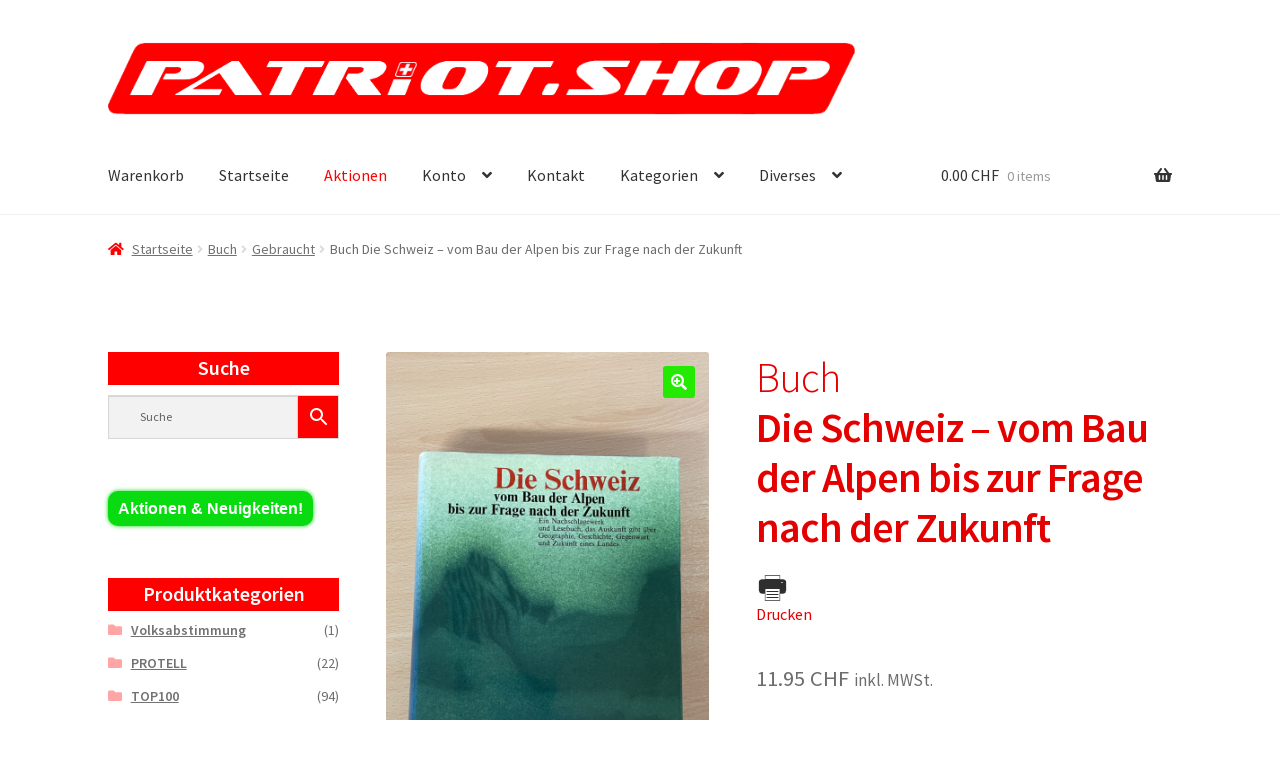

--- FILE ---
content_type: text/html; charset=UTF-8
request_url: https://patriot.shop/produkt/buch-die-schweiz-vom-bau-der-alpen-bis-zur-frage-nach-der-zukunft/
body_size: 35517
content:
<!doctype html>
<html lang="de-CH">
<head>
<meta charset="UTF-8">
<meta name="viewport" content="width=device-width, initial-scale=1">
<link rel="profile" href="http://gmpg.org/xfn/11">
<link rel="pingback" href="https://patriot.shop/xmlrpc.php">

				<script>document.documentElement.className = document.documentElement.className + ' yes-js js_active js'</script>
			<meta name='robots' content='index, follow, max-image-preview:large, max-snippet:-1, max-video-preview:-1' />
	
	
	<!-- This site is optimized with the Yoast SEO plugin v25.4 - https://yoast.com/wordpress/plugins/seo/ -->
	<link media="all" href="https://patriot.shop/wp-content/cache/autoptimize/autoptimize_1950b50ebb8564575dc0ac88c760833b.php" rel="stylesheet"><title>Buch Die Schweiz - vom Bau der Alpen bis zur Frage nach der Zukunft - patriot.shop</title>
	<link rel="canonical" href="https://patriot.shop/produkt/buch-die-schweiz-vom-bau-der-alpen-bis-zur-frage-nach-der-zukunft/" />
	<meta property="og:locale" content="de_DE" />
	<meta property="og:type" content="article" />
	<meta property="og:title" content="Buch Die Schweiz - vom Bau der Alpen bis zur Frage nach der Zukunft - patriot.shop" />
	<meta property="og:description" content="KPR Infos und Zustand siehe Fotos Fotos kann man mit der Mauslupe vergrössern Keine Garantie und Umtausch der Ware Da wir das Buch mehrfach haben, bieten wir es zum Verkauf an. Der Erlös kommt unserem Heimatarchiv zugute Zustand gebraucht – Camouflage/Edelweiss Muster und Farbe kann vom Bild abweichen – Design/Grafik ist unser geistiges Eigentum und [&hellip;]" />
	<meta property="og:url" content="https://patriot.shop/produkt/buch-die-schweiz-vom-bau-der-alpen-bis-zur-frage-nach-der-zukunft/" />
	<meta property="og:site_name" content="patriot.shop" />
	<meta property="article:publisher" content="https://www.facebook.com/patriot.shop" />
	<meta property="article:modified_time" content="2024-01-12T22:41:03+00:00" />
	<meta property="og:image" content="https://patriot.shop/wp-content/uploads/2023/05/IMG_3311-scaled.jpeg" />
	<meta property="og:image:width" content="1440" />
	<meta property="og:image:height" content="2560" />
	<meta property="og:image:type" content="image/jpeg" />
	<meta name="twitter:card" content="summary_large_image" />
	<meta name="twitter:label1" content="Geschätzte Lesezeit" />
	<meta name="twitter:data1" content="1 Minute" />
	<script type="application/ld+json" class="yoast-schema-graph">{"@context":"https://schema.org","@graph":[{"@type":"WebPage","@id":"https://patriot.shop/produkt/buch-die-schweiz-vom-bau-der-alpen-bis-zur-frage-nach-der-zukunft/","url":"https://patriot.shop/produkt/buch-die-schweiz-vom-bau-der-alpen-bis-zur-frage-nach-der-zukunft/","name":"Buch Die Schweiz - vom Bau der Alpen bis zur Frage nach der Zukunft - patriot.shop","isPartOf":{"@id":"https://patriot.shop/#website"},"primaryImageOfPage":{"@id":"https://patriot.shop/produkt/buch-die-schweiz-vom-bau-der-alpen-bis-zur-frage-nach-der-zukunft/#primaryimage"},"image":{"@id":"https://patriot.shop/produkt/buch-die-schweiz-vom-bau-der-alpen-bis-zur-frage-nach-der-zukunft/#primaryimage"},"thumbnailUrl":"https://patriot.shop/wp-content/uploads/2023/05/IMG_3311-scaled.jpeg","datePublished":"2023-05-20T08:31:33+00:00","dateModified":"2024-01-12T22:41:03+00:00","breadcrumb":{"@id":"https://patriot.shop/produkt/buch-die-schweiz-vom-bau-der-alpen-bis-zur-frage-nach-der-zukunft/#breadcrumb"},"inLanguage":"de-CH","potentialAction":[{"@type":"ReadAction","target":["https://patriot.shop/produkt/buch-die-schweiz-vom-bau-der-alpen-bis-zur-frage-nach-der-zukunft/"]}]},{"@type":"ImageObject","inLanguage":"de-CH","@id":"https://patriot.shop/produkt/buch-die-schweiz-vom-bau-der-alpen-bis-zur-frage-nach-der-zukunft/#primaryimage","url":"https://patriot.shop/wp-content/uploads/2023/05/IMG_3311-scaled.jpeg","contentUrl":"https://patriot.shop/wp-content/uploads/2023/05/IMG_3311-scaled.jpeg","width":1440,"height":2560},{"@type":"BreadcrumbList","@id":"https://patriot.shop/produkt/buch-die-schweiz-vom-bau-der-alpen-bis-zur-frage-nach-der-zukunft/#breadcrumb","itemListElement":[{"@type":"ListItem","position":1,"name":"Startseite","item":"https://patriot.shop/"},{"@type":"ListItem","position":2,"name":"Shop","item":"https://patriot.shop/shop/"},{"@type":"ListItem","position":3,"name":"Buch Die Schweiz &#8211; vom Bau der Alpen bis zur Frage nach der Zukunft"}]},{"@type":"WebSite","@id":"https://patriot.shop/#website","url":"https://patriot.shop/","name":"patriot.shop","description":"","publisher":{"@id":"https://patriot.shop/#organization"},"potentialAction":[{"@type":"SearchAction","target":{"@type":"EntryPoint","urlTemplate":"https://patriot.shop/?s={search_term_string}"},"query-input":{"@type":"PropertyValueSpecification","valueRequired":true,"valueName":"search_term_string"}}],"inLanguage":"de-CH"},{"@type":"Organization","@id":"https://patriot.shop/#organization","name":"Patriot.shop","url":"https://patriot.shop/","logo":{"@type":"ImageObject","inLanguage":"de-CH","@id":"https://patriot.shop/#/schema/logo/image/","url":"https://patriot.shop/wp-content/uploads/2020/05/Patriot_Shop_Logo_trans2.png","contentUrl":"https://patriot.shop/wp-content/uploads/2020/05/Patriot_Shop_Logo_trans2.png","width":901,"height":88,"caption":"Patriot.shop"},"image":{"@id":"https://patriot.shop/#/schema/logo/image/"},"sameAs":["https://www.facebook.com/patriot.shop","https://www.instagram.com/patriotshop/"]}]}</script>
	<!-- / Yoast SEO plugin. -->


<link rel='dns-prefetch' href='//maxcdn.bootstrapcdn.com' />
<link rel='dns-prefetch' href='//fonts.googleapis.com' />
<link rel="alternate" type="application/rss+xml" title="patriot.shop &raquo; Feed" href="https://patriot.shop/feed/" />
<link rel="alternate" type="application/rss+xml" title="patriot.shop &raquo; Kommentar-Feed" href="https://patriot.shop/comments/feed/" />


















<link rel='stylesheet' id='font-awesome-css' href='https://maxcdn.bootstrapcdn.com/font-awesome/4.7.0/css/font-awesome.min.css?ver=4.7.0' media='all' />








<link rel='stylesheet' id='storefront-fonts-css' href='https://fonts.googleapis.com/css?family=Source+Sans+Pro%3A400%2C300%2C300italic%2C400italic%2C600%2C700%2C900&#038;subset=latin%2Clatin-ext&#038;ver=4.1.0' media='all' />

<link rel='stylesheet' id='mm-compiled-options-mobmenu-css' href='https://patriot.shop/wp-content/cache/autoptimize/autoptimize_single_a77b2a6e2ea36d0565932f9ac12ead9b.php?ver=2.8.5-687' media='all' />
<link rel='stylesheet' id='mm-google-webfont-dosis-css' href='//fonts.googleapis.com/css?family=Dosis%3Ainherit%2C400&#038;subset=latin%2Clatin-ext&#038;ver=6.7.4' media='all' />










<script type="text/template" id="tmpl-variation-template">
	<div class="woocommerce-variation-description">{{{ data.variation.variation_description }}}</div>
	<div class="woocommerce-variation-price">{{{ data.variation.price_html }}}</div>
	<div class="woocommerce-variation-availability">{{{ data.variation.availability_html }}}</div>
</script>
<script type="text/template" id="tmpl-unavailable-variation-template">
	<p role="alert">Dieses Produkt ist leider nicht verfügbar. Bitte wählen Sie eine andere Kombination.</p>
</script>
<!--n2css--><!--n2js--><script id="jquery-core-js-extra">
var xlwcty = {"ajax_url":"https:\/\/patriot.shop\/wp-admin\/admin-ajax.php","version":"2.20.0","wc_version":"9.8.1"};
</script>
<script src="https://patriot.shop/wp-includes/js/jquery/jquery.min.js?ver=3.7.1" id="jquery-core-js"></script>


<script id="wp-util-js-extra">
var _wpUtilSettings = {"ajax":{"url":"\/wp-admin\/admin-ajax.php"}};
</script>



<script id="wc-add-to-cart-js-extra">
var wc_add_to_cart_params = {"ajax_url":"\/wp-admin\/admin-ajax.php","wc_ajax_url":"\/?wc-ajax=%%endpoint%%","i18n_view_cart":"Warenkorb anzeigen","cart_url":"https:\/\/patriot.shop\/warenkorb\/","is_cart":"","cart_redirect_after_add":"no"};
</script>





<script id="wc-single-product-js-extra">
var wc_single_product_params = {"i18n_required_rating_text":"Bitte w\u00e4hlen Sie eine Bewertung","i18n_rating_options":["1 of 5 stars","2 of 5 stars","3 of 5 stars","4 of 5 stars","5 of 5 stars"],"i18n_product_gallery_trigger_text":"View full-screen image gallery","review_rating_required":"yes","flexslider":{"rtl":false,"animation":"slide","smoothHeight":true,"directionNav":false,"controlNav":"thumbnails","slideshow":false,"animationSpeed":500,"animationLoop":false,"allowOneSlide":false},"zoom_enabled":"1","zoom_options":[],"photoswipe_enabled":"1","photoswipe_options":{"shareEl":false,"closeOnScroll":false,"history":false,"hideAnimationDuration":0,"showAnimationDuration":0},"flexslider_enabled":"1"};
</script>


<script id="woocommerce-js-extra">
var woocommerce_params = {"ajax_url":"\/wp-admin\/admin-ajax.php","wc_ajax_url":"\/?wc-ajax=%%endpoint%%","i18n_password_show":"Show password","i18n_password_hide":"Hide password"};
</script>


<script id="mobmenujs-pro-js-extra">
var frontend = {"ajaxurl":"https:\/\/patriot.shop\/wp-admin\/admin-ajax.php","search_delay":"800"};
</script>



<link rel="https://api.w.org/" href="https://patriot.shop/wp-json/" /><link rel="alternate" title="JSON" type="application/json" href="https://patriot.shop/wp-json/wp/v2/product/29846" /><meta name="generator" content="WordPress 6.7.4" />
<meta name="generator" content="WooCommerce 9.8.1" />
<link rel='shortlink' href='https://patriot.shop/?p=29846' />
<link rel="alternate" title="oEmbed (JSON)" type="application/json+oembed" href="https://patriot.shop/wp-json/oembed/1.0/embed?url=https%3A%2F%2Fpatriot.shop%2Fprodukt%2Fbuch-die-schweiz-vom-bau-der-alpen-bis-zur-frage-nach-der-zukunft%2F" />
<link rel="alternate" title="oEmbed (XML)" type="text/xml+oembed" href="https://patriot.shop/wp-json/oembed/1.0/embed?url=https%3A%2F%2Fpatriot.shop%2Fprodukt%2Fbuch-die-schweiz-vom-bau-der-alpen-bis-zur-frage-nach-der-zukunft%2F&#038;format=xml" />
<script type="text/javascript">
(function(url){
	if(/(?:Chrome\/26\.0\.1410\.63 Safari\/537\.31|WordfenceTestMonBot)/.test(navigator.userAgent)){ return; }
	var addEvent = function(evt, handler) {
		if (window.addEventListener) {
			document.addEventListener(evt, handler, false);
		} else if (window.attachEvent) {
			document.attachEvent('on' + evt, handler);
		}
	};
	var removeEvent = function(evt, handler) {
		if (window.removeEventListener) {
			document.removeEventListener(evt, handler, false);
		} else if (window.detachEvent) {
			document.detachEvent('on' + evt, handler);
		}
	};
	var evts = 'contextmenu dblclick drag dragend dragenter dragleave dragover dragstart drop keydown keypress keyup mousedown mousemove mouseout mouseover mouseup mousewheel scroll'.split(' ');
	var logHuman = function() {
		if (window.wfLogHumanRan) { return; }
		window.wfLogHumanRan = true;
		var wfscr = document.createElement('script');
		wfscr.type = 'text/javascript';
		wfscr.async = true;
		wfscr.src = url + '&r=' + Math.random();
		(document.getElementsByTagName('head')[0]||document.getElementsByTagName('body')[0]).appendChild(wfscr);
		for (var i = 0; i < evts.length; i++) {
			removeEvent(evts[i], logHuman);
		}
	};
	for (var i = 0; i < evts.length; i++) {
		addEvent(evts[i], logHuman);
	}
})('//patriot.shop/?wordfence_lh=1&hid=8D45499622DDA7D4B0B31BE4DCD8C5EF');
</script>		<script>
			document.documentElement.className = document.documentElement.className.replace('no-js', 'js');
		</script>
				
		<!-- Analytics by WP Statistics - https://wp-statistics.com -->
	<noscript><style>.woocommerce-product-gallery{ opacity: 1 !important; }</style></noscript>
	<script>
!function (w, d, t) {
  w.TiktokAnalyticsObject=t;var ttq=w[t]=w[t]||[];ttq.methods=["page","track","identify","instances","debug","on","off","once","ready","alias","group","enableCookie","disableCookie"],ttq.setAndDefer=function(t,e){t[e]=function(){t.push([e].concat(Array.prototype.slice.call(arguments,0)))}};for(var i=0;i<ttq.methods.length;i++)ttq.setAndDefer(ttq,ttq.methods[i]);ttq.instance=function(t){for(var e=ttq._i[t]||[],n=0;n<ttq.methods.length;n++)ttq.setAndDefer(e,ttq.methods[n]);return e},ttq.load=function(e,n){var i="https://analytics.tiktok.com/i18n/pixel/events.js";ttq._i=ttq._i||{},ttq._i[e]=[],ttq._i[e]._u=i,ttq._t=ttq._t||{},ttq._t[e]=+new Date,ttq._o=ttq._o||{},ttq._o[e]=n||{};var o=document.createElement("script");o.type="text/javascript",o.async=!0,o.src=i+"?sdkid="+e+"&lib="+t;var a=document.getElementsByTagName("script")[0];a.parentNode.insertBefore(o,a)};

  ttq.load('CFROAM3C77U306978AEG');
  ttq.page();
}(window, document, 'ttq');
</script>		<style id="wp-custom-css">
			/** Abstand header/slider **/
.home.blog .site-header, .home.page:not(.page-template-template-homepage) .site-header, .home.post-type-archive-product .site-header {
	margin-bottom: 0;
}

.site-info {
	display: none;
}

/** Gallery Image Bigger **/
.single-product div.product .woocommerce-product-gallery.woocommerce-product-gallery--columns-4 .flex-control-thumbs li {
	width: 70px;
	margin-right: 14px;
}



/** Unterkategorien Grösse **/
ul.products li.product.product-category .woocommerce-loop-category__title, ul.products li.product.product-category h2, ul.products li.product.product-category h3 {
font-size: 1.6em;
}
/** Unterkategorien Fett **/
ul.products li.product, ul.products li.product h2, ul.products li.product h3 { 
font-weight: 600;
}


/** Produkt Lightbox Transparent **/
.pswp__bg {
	opacity: 0.95 !important;
}

.pswp_counter {
	font-size: 17px;
}

/* Handytauglich */
ul.products li.product {
	width: 46.411765%;
	float: left;
	margin-right: 5.8823529412%;
}

ul.products li.product:nth-of-type( 2n ) {
	margin-right: 0;
}

@media ( min-width: 768px ) {
	ul.products li.product:nth-of-type( 2n ) {
		margin-right: 5.8823529412%;
	}
}

/* Logo size for mobile site */
@media screen and (max-width: 768px) {
.site-header .site-branding img {
max-height: none !important;
max-width: none !important;
width: 220px !important;
}
}

/* Logo size for desktop site */
@media screen and (min-width: 768px) {
.site-header .site-branding img, .site-header .site-logo-anchor img, .site-header .site-logo-link img {
height: auto;
max-height: none;
max-width: none;
width: 750px !important;
}
}

/* Kategorien titel Design */
.widget .widget-title, .widget .widgettitle,
.site-footer h1, .site-footer h2, .site-footer h3, .site-footer h4, .site-footer h5, .site-footer h6, .site-footer .widget .widget-title, .site-footer .widget .widgettitle{
	background: #ff0000;
	color: white;
	padding: 0;
	margin-bottom: 10px;
	text-align: center;
}

/* Kategorie Icons */
.widget_product_categories ul li::before {
color: #ff0000;
}

/* Suche widget einfärben*/
.aws-container .aws-search-form .aws-form-btn {
	background-color: #ff0000;
}
.aws-container .aws-search-form .aws-search-btn_icon {
	color: white;
}
/**/
.woocommerce-breadcrumb a:first-of-type::before {
	color: #ff0000;
}
/* Start Titel ausblenden*/
.hentry.type-page .entry-header {
	display: none;
}
/* Angebot */
.wc-block-grid__product-onsale, .onsale, .woocommerce-pagination .page-numbers li .page-numbers:not(.current) {
	background: #ffff00;
	color: black;
}
/* icon im menü*/
.site-header ul.menu li.current-menu-item > a, .current-menu-parent {
background-image: url('https://patriot.shop/wp-content/uploads/2020/09/pat_menu_item.png');
background-repeat: no-repeat;  
display: inline;  
background-position: 3px 14px;
}

.xlwcty_wrap .xlwcty_order_details_2_col .xlwcty_pro_list .xlwcty_leftDiv .xlwcty_p_img .xlwcty_qty {
	background-color: red !important;
}
.xlwcty_wrap .xlwcty_circle, .xlwcty_wrap .xlwcty_circle i {
	border-color: red !important;
	color: red !important;
}

/* Aktionbutton bounce*/
#menu-item-17968 > a:nth-child(1) {
 color: red !important;
}

/* Kategorie Fett*/
.widget .widget-title, .widget .widgettitle {
	font-weight: 600;
}

.site-content {
	padding-top: 10px;
}
.ORW {
  background-color: #08db0f;
  -webkit-border-radius: 10px;
  border-radius: 10px;
  border: none;
  color: #FFFFFF !important;
  cursor: pointer;
  display: inline-block;
  font-family: Arial;
  font-size: 16px;
  padding: 5px 10px;
  text-align: center;
  text-decoration: none !important;
  -webkit-animation: glowing 15000ms infinite;
  -moz-animation: glowing 1500ms infinite;
  -o-animation: glowing 1500ms infinite;
  animation: glowing 1500ms infinite;
}
@-webkit-keyframes glowing {
  0% { background-color: #08db0f; -webkit-box-shadow: 0 0 3px #08db0f; }
  50% { background-color: #00ff00; -webkit-box-shadow: 0 0 40px #08db0f; }
  100% { background-color: #08db0f; -webkit-box-shadow: 0 0 3px #08db0f; }
}

@-moz-keyframes glowing {
  0% { background-color: #00ff00; -moz-box-shadow: 0 0 3px #00ff00; }
  50% { background-color: #00ff00; -moz-box-shadow: 0 0 40px #00ff00; }
  100% { background-color: #08db0f; -moz-box-shadow: 0 0 3px #08db0f; }
}

@-o-keyframes glowing {
  0% { background-color: #08db0f; box-shadow: 0 0 3px #08db0f; }
  50% { background-color: #08db0f; box-shadow: 0 0 40px #08db0f; }
  100% { background-color: #08db0f; box-shadow: 0 0 3px #08db0f; }
}

@keyframes glowing {
  0% { background-color: #08db0f; box-shadow: 0 0 3px #08db0f; }
  50% { background-color: #08db0f; box-shadow: 0 0 40px #08db0f; }
  100% { background-color: #08db0f; box-shadow: 0 0 3px #08db0f; }
}

.ORW2 {
  background-color: #08db0f;
  -webkit-border-radius: 10px;
  border-radius: 10px;
  border: none;
  color: #FFFFFF !important;
  cursor: pointer;
  display: inline-block;
  font-family: Arial;
  font-size: 25px;
  padding: 5px 10px;
  text-align: center;
  text-decoration: none !important;
  -webkit-animation: glowing 15000ms infinite;
  -moz-animation: glowing 1500ms infinite;
  -o-animation: glowing 1500ms infinite;
  animation: glowing 1500ms infinite;
}
@-webkit-keyframes glowing {
  0% { background-color: #08db0f; -webkit-box-shadow: 0 0 3px #08db0f; }
  50% { background-color: #00ff00; -webkit-box-shadow: 0 0 40px #08db0f; }
  100% { background-color: #08db0f; -webkit-box-shadow: 0 0 3px #08db0f; }
}

@-moz-keyframes glowing {
  0% { background-color: #00ff00; -moz-box-shadow: 0 0 3px #00ff00; }
  50% { background-color: #00ff00; -moz-box-shadow: 0 0 40px #00ff00; }
  100% { background-color: #08db0f; -moz-box-shadow: 0 0 3px #08db0f; }
}

@-o-keyframes glowing {
  0% { background-color: #08db0f; box-shadow: 0 0 3px #08db0f; }
  50% { background-color: #08db0f; box-shadow: 0 0 40px #08db0f; }
  100% { background-color: #08db0f; box-shadow: 0 0 3px #08db0f; }
}

@keyframes glowing {
  0% { background-color: #08db0f; box-shadow: 0 0 3px #08db0f; }
  50% { background-color: #08db0f; box-shadow: 0 0 40px #08db0f; }
  100% { background-color: #08db0f; box-shadow: 0 0 3px #08db0f; }
}

.ORW3 {
  margin-top: 10px;
  margin-bottom: 10px;
  background-color: #ffff00;
  -webkit-border-radius: 10px;
  border-radius: 10px;
  border: none;
  color: black !important;
  display: inline-block;
  font-family: Arial;
  font-size: 13px;
  padding: 10px 10px;
  text-align: center;
  text-decoration: none !important;
  margin-right: 30px;
}

/* To hide the additional information tab */
li.additional_information_tab {
    display: none !important;
}
/* Hide Description Tab*/
.woocommerce-tabs ul.tabs {
	display: none;
}
.woocommerce-tabs {
	padding-top: 0;
}
.woocommerce-tabs .panel {
	width: 100%;
}

tr.donation-block td { 
  background-color: #FFFBCC !important;
	border: 1px solid #E6DB55 !important;
}

/** Dealspage Warenkorb ausblenden **/
.wcct_wrap_grid.wcct_unique_26638 .wcct_custom_pro_grid .wcct_pro_col .wcct_pro_cart_btn .wcct_pro_add_to_cart {
	display: none;
}

.woocommerce-tabs .panel h2:first-of-type ,.related > h2:first-child, .upsells > h2:first-child{
	font-weight: 600;
}

.woocommerce-tabs .panel h2:first-of-type, .related > h2:first-child, .upsells > h2:first-child {
	background-color: red;
	color: white;
	padding: 5px;
}

/*Mobile*/
.leftmtop {
margin-left: -15px;
}

.mob-standard-logo {
	margin-top: 10px
}


.woocommerce-active .site-header .site-search {
	display: none;
}

.pswp__bg {
	opacity: 0.95 !important;
		background-color: grey;
}


@media screen and (max-width: 600px) {  /* Force table to not be like tables anymore */
  .woocommerce-page table.shop_table,
  .woocommerce-page table.shop_table thead,
  .woocommerce-page table.shop_table tbody,
  .woocommerce-page table.shop_table th,
  .woocommerce-page table.shop_table td,
  .woocommerce-page table.shop_table tr {
    display: block;
  }/* Hide table headers (but not display: none;, for accessibility) */
  .woocommerce-page table.shop_table thead tr {
    position: absolute;
    top: -9999px;
    left: -9999px;
  }.woocommerce-page table.shop_table tr {
    /*border: 1px solid #d2d3d3; */
  }.woocommerce-page table.shop_table td {
    /* Behave  like a "row" */
    border: 1px solid #d2d3d3;
    position: relative;
    padding-left: 30% !important;
  }.woocommerce-page table.shop_table {
    border: none;
  }.woocommerce-page table.shop_table td.product-spacer {
    border-color: #fff;
    height: 10px;
  }.woocommerce-page table.shop_table td:before {
    /* Now like a table header */
    position: absolute;
    /* Top/left values mimic padding */
    top: 6px;
    left: 6px;
    width: 45%;
    padding-right: 10px;
    white-space: nowrap;
  }.woocommerce-page table.cart td.actions,
  .woocommerce-page #content table.cart td.actions {
    text-align: left;
    border: 0;
    padding-left: 6px !important;
  }.woocommerce-page table.cart td.actions .button.alt,
  .woocommerce-page #content table.cart td.actions .button.alt {
    float: left;
    margin-top: 10px;
  }.woocommerce-page table.cart td.actions div,
  .woocommerce-page #content table.cart td.actions div,
  .woocommerce-page table.cart td.actions input,
  .woocommerce-page #content table.cart td.actions input {
    margin-bottom: 10px;
  }.woocommerce-page .cart-collaterals .cart_totals {
    float: left;
    width: 100%;
    text-align: left;
  }.woocommerce-page .cart-collaterals .cart_totals th,
  .woocommerce-page .cart-collaterals .cart_totals td {
    border: 0 !important;
  }.woocommerce-page .cart-collaterals .cart_totals table tr.cart-subtotal td,
  .woocommerce-page .cart-collaterals .cart_totals table tr.shipping td,
  .woocommerce-page .cart-collaterals .cart_totals table tr.total td {
    padding-left: 6px !important;
  }.woocommerce-page table.shop_table tr.cart-subtotal td,
  .woocommerce-page table.shop_table tr.shipping td,
  .woocommerce-page table.shop_table tr.total td,
  .woocommerce-page table.shop_table.order_details tfoot th,
  .woocommerce-page table.shop_table.order_details tfoot td {
    padding-left: 6px !important;
    border: 0 !important;
  }.woocommerce-page table.shop_table tbody {
    padding-top: 10px;
  }.woocommerce .col2-set .col-1,
  .woocommerce-page .col2-set .col-1,
  .woocommerce .col2-set .col-2,
  .woocommerce-page .col2-set .col-2,
  .woocommerce form .form-row-first,
  .woocommerce form .form-row-last,
  .woocommerce-page form .form-row-first,
  .woocommerce-page form .form-row-last {
    float: none;
    width: 100%;
  }.woocommerce .order_details ul,
  .woocommerce-page .order_details ul,
  .woocommerce .order_details,
  .woocommerce-page .order_details {
    padding: 0;
  }.woocommerce .order_details li,
  .woocommerce-page .order_details li {
    clear: left;
    margin-bottom: 10px;
    border: 0;
  }
}

.site-main ul.products.columns-4 li.product {
	margin-bottom: -20px;
}

h2, .beta {
	line-height: 1.9 ;
}

/* Grundzustand der Produkt-Box */
.woocommerce ul.products li.product {
    transition: all 0.3s ease-in-out;
	    border-radius: 4px; /* leichte Rundung */


}

/* Hover-Effekt */
.woocommerce ul.products li.product:hover {
    transform: scale(1.05);
    z-index: 2; /* sorgt dafür, dass das Produkt über anderen liegt */
    position: relative;
}
		</style>
		<script class="tm-hidden" type="text/template" id="tmpl-tc-cart-options-popup">
    <div class='header'>
        <h3>{{{ data.title }}}</h3>
    </div>
    <div id='{{{ data.id }}}' class='float_editbox'>{{{ data.html }}}</div>
    <div class='footer'>
        <div class='inner'>
            <span class='tm-button button button-secondary button-large floatbox-cancel'>{{{ data.close }}}</span>
        </div>
    </div>
</script>
<script class="tm-hidden" type="text/template" id="tmpl-tc-lightbox">
    <div class="tc-lightbox-wrap">
        <span class="tc-lightbox-button tcfa tcfa-search tc-transition tcinit"></span>
    </div>
</script>
<script class="tm-hidden" type="text/template" id="tmpl-tc-lightbox-zoom">
    <span class="tc-lightbox-button-close tcfa tcfa-times"></span>
    {{{ data.img }}}
</script>
<script class="tm-hidden" type="text/template" id="tmpl-tc-final-totals">
    <dl class="tm-extra-product-options-totals tm-custom-price-totals">
        <# if (data.show_unit_price==true){ #>    	<dt class="tm-unit-price">{{{ data.unit_price }}}</dt>
    	<dd class="tm-unit-price">
    		<span class="price amount options">{{{ data.formatted_unit_price }}}</span>
    	</dd>    	<# } #>
    	<# if (data.show_options_total==true){ #>    	<dt class="tm-options-totals">{{{ data.options_total }}}</dt>
    	<dd class="tm-options-totals">
    		<span class="price amount options">{{{ data.formatted_options_total }}}</span>
    	</dd>    	<# } #>
    	<# if (data.show_fees_total==true){ #>    	<dt class="tm-fee-totals">{{{ data.fees_total }}}</dt>
    	<dd class="tm-fee-totals">
    		<span class="price amount fees">{{{ data.formatted_fees_total }}}</span>
    	</dd>    	<# } #>
    	<# if (data.show_extra_fee==true){ #>    	<dt class="tm-extra-fee">{{{ data.extra_fee }}}</dt>
    	<dd class="tm-extra-fee">
    		<span class="price amount options extra-fee">{{{ data.formatted_extra_fee }}}</span>
    	</dd>    	<# } #>
    	<# if (data.show_final_total==true){ #>    	<dt class="tm-final-totals">{{{ data.final_total }}}</dt>
    	<dd class="tm-final-totals">
    		<span class="price amount final">{{{ data.formatted_final_total }}}</span>
    	</dd>    	<# } #>
            </dl>
</script>
<script class="tm-hidden" type="text/template" id="tmpl-tc-price">
    <span class="amount">{{{ data.price.price }}}</span>
</script>
<script class="tm-hidden" type="text/template" id="tmpl-tc-sale-price">
    <del>
        <span class="tc-original-price amount">{{{ data.price.original_price }}}</span>
    </del>
    <ins>
        <span class="amount">{{{ data.price.price }}}</span>
    </ins>
</script>
<script class="tm-hidden" type="text/template" id="tmpl-tc-section-pop-link">
    <div id="tm-section-pop-up" class="tm-extra-product-options flasho tm_wrapper tm-section-pop-up single tm-animated appear">
        <div class='header'><h3>{{{ data.title }}}</h3></div>
        <div class="float_editbox" id="temp_for_floatbox_insert"></div>
        <div class='footer'>
            <div class='inner'>
                <span class='tm-button button button-secondary button-large floatbox-cancel'>{{{ data.close }}}</span>
            </div>
        </div>
    </div>
</script>
<script class="tm-hidden" type="text/template" id="tmpl-tc-floating-box-nks">
    <# if (data.values.length) {#>
    {{{ data.html_before }}}
    <div class="tc-row tm-fb-labels">
        <span class="tc-cell tc-col-3 tm-fb-title">{{{ data.option_label }}}</span>
        <span class="tc-cell tc-col-3 tm-fb-value">{{{ data.option_value }}}</span>
        <span class="tc-cell tc-col-3 tm-fb-quantity">{{{ data.option__qty }}}</span>
        <span class="tc-cell tc-col-3 tm-fb-price">{{{ data.option_lpric }}}</span>
    </div>
    <# for (var i = 0; i < data.values.length; i++) { #>
        <# if (data.values[i].label_show=='' || data.values[i].value_show=='') {#>
	<div class="tc-row">
            <# if (data.values[i].label_show=='') {#>
        <span class="tc-cell tc-col-3 tm-fb-title">{{{ data.values[i].title }}}</span>
            <# } #>
            <# if (data.values[i].value_show=='') {#>
        <span class="tc-cell tc-col-3 tm-fb-value">{{{ data.values[i].value }}}</span>
            <# } #>
        <span class="tc-cell tc-col-3 tm-fb-quantity">{{{ data.values[i].quantity }}}</span>
        <span class="tc-cell tc-col-3 tm-fb-price">{{{ data.values[i].price }}}</span>
    </div>
        <# } #>
    <# } #>
    {{{ data.html_after }}}
    {{{ data.totals }}}
    <# }#>
</script>
<script class="tm-hidden" type="text/template" id="tmpl-tc-floating-box">
    <# if (data.values.length) {#>
    {{{ data.html_before }}}
    <dl class="tm-fb">
        <# for (var i = 0; i < data.values.length; i++) { #>
            <# if (data.values[i].label_show=='') {#>
        <dt class="tm-fb-title">{{{ data.values[i].title }}}</dt>
            <# } #>
            <# if (data.values[i].value_show=='') {#>
        <dd class="tm-fb-value">{{{ data.values[i].value }}}</dd>
            <# } #>
        <# } #>
    </dl>
    {{{ data.html_after }}}
    {{{ data.totals }}}
    <# }#>
</script>
<script class="tm-hidden" type="text/template" id="tmpl-tc-chars-remanining">
    <span class="tc-chars">
		<span class="tc-chars-remanining">{{{ data.maxlength }}}</span>
		<span class="tc-remaining"> {{{ data.characters_remaining }}}</span>
	</span>
</script>
<script class="tm-hidden" type="text/template" id="tmpl-tc-formatted-price"><# if (data.customer_price_format_wrap_start) {#>
    {{{ data.customer_price_format_wrap_start }}}
    <# } #>&lt;span class=&quot;woocommerce-Price-amount amount&quot;&gt;&lt;bdi&gt;{{{ data.price }}}&nbsp;&lt;span class=&quot;woocommerce-Price-currencySymbol&quot;&gt;&#067;&#072;&#070;&lt;/span&gt;&lt;/bdi&gt;&lt;/span&gt; &lt;small class=&quot;woocommerce-price-suffix&quot;&gt;inkl. MWSt.&lt;/small&gt;<# if (data.customer_price_format_wrap_end) {#>
    {{{ data.customer_price_format_wrap_end }}}
    <# } #></script>
<script class="tm-hidden" type="text/template" id="tmpl-tc-formatted-sale-price"><# if (data.customer_price_format_wrap_start) {#>
    {{{ data.customer_price_format_wrap_start }}}
    <# } #>&lt;del aria-hidden=&quot;true&quot;&gt;&lt;span class=&quot;woocommerce-Price-amount amount&quot;&gt;&lt;bdi&gt;{{{ data.price }}}&nbsp;&lt;span class=&quot;woocommerce-Price-currencySymbol&quot;&gt;&#067;&#072;&#070;&lt;/span&gt;&lt;/bdi&gt;&lt;/span&gt;&lt;/del&gt; &lt;span class=&quot;screen-reader-text&quot;&gt;Original price was: {{{ data.price }}}&nbsp;&#067;&#072;&#070;.&lt;/span&gt;&lt;ins aria-hidden=&quot;true&quot;&gt;&lt;span class=&quot;woocommerce-Price-amount amount&quot;&gt;&lt;bdi&gt;{{{ data.sale_price }}}&nbsp;&lt;span class=&quot;woocommerce-Price-currencySymbol&quot;&gt;&#067;&#072;&#070;&lt;/span&gt;&lt;/bdi&gt;&lt;/span&gt;&lt;/ins&gt;&lt;span class=&quot;screen-reader-text&quot;&gt;Current price is: {{{ data.sale_price }}}&nbsp;&#067;&#072;&#070;.&lt;/span&gt; &lt;small class=&quot;woocommerce-price-suffix&quot;&gt;inkl. MWSt.&lt;/small&gt;<# if (data.customer_price_format_wrap_end) {#>
    {{{ data.customer_price_format_wrap_end }}}
    <# } #></script>
<script class="tm-hidden" type="text/template" id="tmpl-tc-upload-messages">
    <div class="header">
        <h3>{{{ data.title }}}</h3>
    </div>
    <div class="float_editbox" id="temp_for_floatbox_insert">
        <div class="tc-upload-messages">
            <div class="tc-upload-message">{{{ data.message }}}</div>
            <# for (var i in data.files) {
                if (data.files.hasOwnProperty(i)) {#>
                <div class="tc-upload-files">{{{ data.files[i] }}}</div>
                <# }
            }#>
        </div>
    </div>
    <div class="footer">
        <div class="inner">
            &nbsp;
        </div>
    </div>
</script></head>

<body class="product-template-default single single-product postid-29846 wp-custom-logo wp-embed-responsive theme-storefront woocommerce woocommerce-page woocommerce-no-js storefront-align-wide left-sidebar woocommerce-active mob-menu-slideout-over">



<div id="page" class="hfeed site">
	
	<header id="masthead" class="site-header" role="banner" style="">

		<div class="col-full">		<a class="skip-link screen-reader-text" href="#site-navigation">Skip to navigation</a>
		<a class="skip-link screen-reader-text" href="#content">Skip to content</a>
				<div class="site-branding">
			<a href="https://patriot.shop/" class="custom-logo-link" rel="home"><img width="904" height="88" src="https://patriot.shop/wp-content/uploads/2020/01/cropped-Patriot_Shop_Logo_trans.png" class="custom-logo" alt="patriot.shop" decoding="async" fetchpriority="high" srcset="https://patriot.shop/wp-content/uploads/2020/01/cropped-Patriot_Shop_Logo_trans.png 904w, https://patriot.shop/wp-content/uploads/2020/01/cropped-Patriot_Shop_Logo_trans-300x29.png 300w, https://patriot.shop/wp-content/uploads/2020/01/cropped-Patriot_Shop_Logo_trans-768x75.png 768w, https://patriot.shop/wp-content/uploads/2020/01/cropped-Patriot_Shop_Logo_trans-324x32.png 324w, https://patriot.shop/wp-content/uploads/2020/01/cropped-Patriot_Shop_Logo_trans-416x40.png 416w" sizes="(max-width: 904px) 100vw, 904px" /></a>		</div>
					<div class="site-search">
				<div class="widget woocommerce widget_product_search"><div class="aws-container" data-url="/?wc-ajax=aws_action" data-siteurl="https://patriot.shop" data-lang="" data-show-loader="true" data-show-more="true" data-show-page="true" data-ajax-search="true" data-show-clear="true" data-mobile-screen="false" data-use-analytics="false" data-min-chars="1" data-buttons-order="2" data-timeout="300" data-is-mobile="false" data-page-id="29846" data-tax="" ><form class="aws-search-form" action="https://patriot.shop/" method="get" role="search" ><div class="aws-wrapper"><label class="aws-search-label" for="696b3cefbb0ff">Suche</label><input type="search" name="s" id="696b3cefbb0ff" value="" class="aws-search-field" placeholder="Suche" autocomplete="off" /><input type="hidden" name="post_type" value="product"><input type="hidden" name="type_aws" value="true"><div class="aws-search-clear"><span>×</span></div><div class="aws-loader"></div></div><div class="aws-search-btn aws-form-btn"><span class="aws-search-btn_icon"><svg focusable="false" xmlns="http://www.w3.org/2000/svg" viewBox="0 0 24 24" width="24px"><path d="M15.5 14h-.79l-.28-.27C15.41 12.59 16 11.11 16 9.5 16 5.91 13.09 3 9.5 3S3 5.91 3 9.5 5.91 16 9.5 16c1.61 0 3.09-.59 4.23-1.57l.27.28v.79l5 4.99L20.49 19l-4.99-5zm-6 0C7.01 14 5 11.99 5 9.5S7.01 5 9.5 5 14 7.01 14 9.5 11.99 14 9.5 14z"></path></svg></span></div></form></div></div>			</div>
			</div><div class="storefront-primary-navigation"><div class="col-full">		<nav id="site-navigation" class="main-navigation" role="navigation" aria-label="Primary Navigation">
		<button class="menu-toggle" aria-controls="site-navigation" aria-expanded="false"><span>Menu</span></button>
			<div class="primary-navigation"><ul id="menu-hauptmenue" class="menu"><li id="menu-item-32703" class="menu-item menu-item-type-post_type menu-item-object-page menu-item-32703"><a href="https://patriot.shop/warenkorb/">Warenkorb</a></li>
<li id="menu-item-15" class="menu-item menu-item-type-custom menu-item-object-custom menu-item-home menu-item-15"><a href="https://patriot.shop">Startseite</a></li>
<li id="menu-item-17968" class="menu-item menu-item-type-post_type menu-item-object-page menu-item-17968"><a href="https://patriot.shop/aktionen/">Aktionen</a></li>
<li id="menu-item-16" class="menu-item menu-item-type-post_type menu-item-object-page menu-item-has-children menu-item-16"><a href="https://patriot.shop/mein-konto/">Konto</a>
<ul class="sub-menu">
	<li id="menu-item-32702" class="menu-item menu-item-type-post_type menu-item-object-page menu-item-32702"><a href="https://patriot.shop/warenkorb/">Warenkorb</a></li>
	<li id="menu-item-17" class="menu-item menu-item-type-post_type menu-item-object-page menu-item-17"><a href="https://patriot.shop/kasse/">Kasse</a></li>
</ul>
</li>
<li id="menu-item-94" class="menu-item menu-item-type-post_type menu-item-object-page menu-item-94"><a href="https://patriot.shop/kontakt/">Kontakt</a></li>
<li id="menu-item-8744" class="menu-item menu-item-type-custom menu-item-object-custom menu-item-has-children menu-item-8744"><a>Kategorien</a>
<ul class="sub-menu">
	<li id="menu-item-28986" class="menu-item menu-item-type-aau_ahcm menu-item-object-aau_ahcm menu-item-28986"><li class="menu-item">
<a href="https://patriot.shop/produkt-kategorie/volksabstimmung/">
Volksabstimmung
</a>
</li>
<li class="menu-item">
<a href="https://patriot.shop/produkt-kategorie/protell/">
PROTELL
</a>
</li>
<li class="menu-item">
<a href="https://patriot.shop/produkt-kategorie/top100/">
TOP100
</a>
</li>
<li class="menu-item">
<a href="https://patriot.shop/produkt-kategorie/flohmaert/">
Flohmärt
</a>
</li>
<li class="menu-item">
<a href="https://patriot.shop/produkt-kategorie/schnaeppchen/">
Schnäppchen
</a>
</li>
<li class="menu-item">
<a href="https://patriot.shop/produkt-kategorie/aktivismus/">
Aktivismus
</a>
</li>
<li class="menu-item menu-item-has-children">
<a href="https://patriot.shop/produkt-kategorie/aufkleber/">
Aufkleber
</a>
<ul class="sub-menu">
	<li class="menu-item">
	<a href="https://patriot.shop/produkt-kategorie/aufkleber/bauer-aufkleber/">
	Bauer
	</a>
	</li>
	<li class="menu-item">
	<a href="https://patriot.shop/produkt-kategorie/aufkleber/schriftzug/">
	Schriftzug
	</a>
	</li>
	<li class="menu-item">
	<a href="https://patriot.shop/produkt-kategorie/aufkleber/schriftzug-glitzer/">
	Schriftzug Glitzer
	</a>
	</li>
	<li class="menu-item">
	<a href="https://patriot.shop/produkt-kategorie/aufkleber/wilhelm-tell-aufkleber/">
	Wilhelm Tell
	</a>
	</li>
	<li class="menu-item">
	<a href="https://patriot.shop/produkt-kategorie/aufkleber/ch-aufkleber/">
	CH
	</a>
	</li>
	<li class="menu-item">
	<a href="https://patriot.shop/produkt-kategorie/aufkleber/kanton-aufkleber/">
	Kanton
	</a>
	</li>
	<li class="menu-item">
	<a href="https://patriot.shop/produkt-kategorie/aufkleber/fahne-aufkleber/">
	Fahne
	</a>
	</li>
	<li class="menu-item">
	<a href="https://patriot.shop/produkt-kategorie/aufkleber/biker-aufkleber/">
	Biker
	</a>
	</li>
	<li class="menu-item">
	<a href="https://patriot.shop/produkt-kategorie/aufkleber/eu/">
	EU
	</a>
	</li>
	<li class="menu-item">
	<a href="https://patriot.shop/produkt-kategorie/aufkleber/europa/">
	Europa
	</a>
	</li>
	<li class="menu-item">
	<a href="https://patriot.shop/produkt-kategorie/aufkleber/frieden-aufkleber/">
	Frieden
	</a>
	</li>
	<li class="menu-item">
	<a href="https://patriot.shop/produkt-kategorie/aufkleber/geschichte/">
	Geschichte
	</a>
	</li>
	<li class="menu-item">
	<a href="https://patriot.shop/produkt-kategorie/aufkleber/heimat-aufkleber/">
	Heimat
	</a>
	</li>
	<li class="menu-item">
	<a href="https://patriot.shop/produkt-kategorie/aufkleber/hellebarde-aufkleber/">
	Hellebarde
	</a>
	</li>
	<li class="menu-item">
	<a href="https://patriot.shop/produkt-kategorie/aufkleber/identitaet/">
	Identität
	</a>
	</li>
	<li class="menu-item">
	<a href="https://patriot.shop/produkt-kategorie/aufkleber/indianer-aufkleber/">
	Indianer
	</a>
	</li>
	<li class="menu-item">
	<a href="https://patriot.shop/produkt-kategorie/aufkleber/laender/">
	Länder
	</a>
	</li>
	<li class="menu-item">
	<a href="https://patriot.shop/produkt-kategorie/aufkleber/militaer-aufkleber/">
	Militär
	</a>
	</li>
	<li class="menu-item">
	<a href="https://patriot.shop/produkt-kategorie/aufkleber/patriot-ch-aufkleber/">
	PATRIOT.CH
	</a>
	</li>
	<li class="menu-item">
	<a href="https://patriot.shop/produkt-kategorie/aufkleber/ruetlischwur-aufkleber/">
	Rütlischwur
	</a>
	</li>
	<li class="menu-item">
	<a href="https://patriot.shop/produkt-kategorie/aufkleber/schnupfen-aufkleber/">
	Schnupfen
	</a>
	</li>
	<li class="menu-item">
	<a href="https://patriot.shop/produkt-kategorie/aufkleber/schweizerkreuz/">
	Schweizerkreuz
	</a>
	</li>
	<li class="menu-item">
	<a href="https://patriot.shop/produkt-kategorie/aufkleber/tradition/">
	Tradition
	</a>
	</li>
	<li class="menu-item">
	<a href="https://patriot.shop/produkt-kategorie/aufkleber/waffenrecht/">
	Waffenrecht
	</a>
	</li>
	<li class="menu-item">
	<a href="https://patriot.shop/produkt-kategorie/aufkleber/corona-aufkleber/">
	Corona
	</a>
	</li>
	<li class="menu-item">
	<a href="https://patriot.shop/produkt-kategorie/aufkleber/abstimmung-wahlen/">
	Abstimmung Wahlen
	</a>
	</li>
	<li class="menu-item">
	<a href="https://patriot.shop/produkt-kategorie/aufkleber/montage/">
	Montage
	</a>
	</li>

</ul>
</li>
<li class="menu-item">
<a href="https://patriot.shop/produkt-kategorie/armband/">
Armband
</a>
</li>
<li class="menu-item">
<a href="https://patriot.shop/produkt-kategorie/aufnaeher/">
Aufnäher
</a>
</li>
<li class="menu-item">
<a href="https://patriot.shop/produkt-kategorie/badelatsche/">
Badelatsche
</a>
</li>
<li class="menu-item">
<a href="https://patriot.shop/produkt-kategorie/bandana/">
Bandana
</a>
</li>
<li class="menu-item">
<a href="https://patriot.shop/produkt-kategorie/bildung/">
Bildung
</a>
</li>
<li class="menu-item">
<a href="https://patriot.shop/produkt-kategorie/bille/">
Brille
</a>
</li>
<li class="menu-item menu-item-has-children">
<a href="https://patriot.shop/produkt-kategorie/buch/">
Buch
</a>
<ul class="sub-menu">
	<li class="menu-item">
	<a href="https://patriot.shop/produkt-kategorie/buch/neu/">
	Neu
	</a>
	</li>
	<li class="menu-item">
	<a href="https://patriot.shop/produkt-kategorie/buch/gebraucht/">
	Gebraucht
	</a>
	</li>

</ul>
</li>
<li class="menu-item">
<a href="https://patriot.shop/produkt-kategorie/button/">
Button
</a>
</li>
<li class="menu-item">
<a href="https://patriot.shop/produkt-kategorie/deko/">
Deko
</a>
</li>
<li class="menu-item">
<a href="https://patriot.shop/produkt-kategorie/edelweiss/">
Edelweiss
</a>
</li>
<li class="menu-item menu-item-has-children">
<a href="https://patriot.shop/produkt-kategorie/fahne/">
Fahne
</a>
<ul class="sub-menu">
	<li class="menu-item">
	<a href="https://patriot.shop/produkt-kategorie/fahne/schweiz-fahne/">
	Schweiz
	</a>
	</li>
	<li class="menu-item">
	<a href="https://patriot.shop/produkt-kategorie/fahne/schweiz-geflammt/">
	Schweiz geflammt
	</a>
	</li>
	<li class="menu-item">
	<a href="https://patriot.shop/produkt-kategorie/fahne/kanton-fahne/">
	Kanton
	</a>
	</li>
	<li class="menu-item">
	<a href="https://patriot.shop/produkt-kategorie/fahne/waffenrecht-fahne/">
	Waffenrecht
	</a>
	</li>
	<li class="menu-item">
	<a href="https://patriot.shop/produkt-kategorie/fahne/stockfahne/">
	Stockfahne
	</a>
	</li>
	<li class="menu-item">
	<a href="https://patriot.shop/produkt-kategorie/fahne/autofahne/">
	Autofahne
	</a>
	</li>
	<li class="menu-item">
	<a href="https://patriot.shop/produkt-kategorie/fahne/tischfahne/">
	Tischfahne
	</a>
	</li>
	<li class="menu-item">
	<a href="https://patriot.shop/produkt-kategorie/fahne/led/">
	LED
	</a>
	</li>
	<li class="menu-item">
	<a href="https://patriot.shop/produkt-kategorie/fahne/motive-fahne/">
	Motive
	</a>
	</li>
	<li class="menu-item">
	<a href="https://patriot.shop/produkt-kategorie/fahne/andere-laender/">
	Andere Länder
	</a>
	</li>

</ul>
</li>
<li class="menu-item">
<a href="https://patriot.shop/produkt-kategorie/feuerzeug/">
Feuerzeug
</a>
</li>
<li class="menu-item">
<a href="https://patriot.shop/produkt-kategorie/figuren/">
Figuren
</a>
</li>
<li class="menu-item">
<a href="https://patriot.shop/produkt-kategorie/flaschenoeffner/">
Flaschenöffner
</a>
</li>
<li class="menu-item">
<a href="https://patriot.shop/produkt-kategorie/flyer/">
Flyer
</a>
</li>
<li class="menu-item">
<a href="https://patriot.shop/produkt-kategorie/frieden/">
Frieden
</a>
</li>
<li class="menu-item">
<a href="https://patriot.shop/produkt-kategorie/glas-2/">
Glas
</a>
</li>
<li class="menu-item menu-item-has-children">
<a href="https://patriot.shop/produkt-kategorie/gurt/">
Gurt
</a>
<ul class="sub-menu">
	<li class="menu-item">
	<a href="https://patriot.shop/produkt-kategorie/gurt/gurt-gurt/">
	Gurt
	</a>
	</li>
	<li class="menu-item">
	<a href="https://patriot.shop/produkt-kategorie/gurt/gurtschnalle-schweiz/">
	Gurtschnalle Schweiz
	</a>
	</li>
	<li class="menu-item">
	<a href="https://patriot.shop/produkt-kategorie/gurt/zange/">
	Zange
	</a>
	</li>

</ul>
</li>
<li class="menu-item">
<a href="https://patriot.shop/produkt-kategorie/gutschein/">
Gutschein
</a>
</li>
<li class="menu-item">
<a href="https://patriot.shop/produkt-kategorie/gymbag/">
Gymbag
</a>
</li>
<li class="menu-item menu-item-has-children">
<a href="https://patriot.shop/produkt-kategorie/handycover/">
Handycover
</a>
<ul class="sub-menu">
	<li class="menu-item">
	<a href="https://patriot.shop/produkt-kategorie/handycover/848-handycover/">
	848
	</a>
	</li>
	<li class="menu-item">
	<a href="https://patriot.shop/produkt-kategorie/handycover/1291-handycover/">
	1291
	</a>
	</li>
	<li class="menu-item">
	<a href="https://patriot.shop/produkt-kategorie/handycover/mccxci/">
	MCCXCI
	</a>
	</li>
	<li class="menu-item">
	<a href="https://patriot.shop/produkt-kategorie/handycover/patriot-handycover/">
	Patriot
	</a>
	</li>
	<li class="menu-item">
	<a href="https://patriot.shop/produkt-kategorie/handycover/patriot-ch-handycover/">
	Patriot.ch
	</a>
	</li>
	<li class="menu-item">
	<a href="https://patriot.shop/produkt-kategorie/handycover/patriotin-handycover/">
	Patriotin
	</a>
	</li>
	<li class="menu-item">
	<a href="https://patriot.shop/produkt-kategorie/handycover/patriotin-ch-handycover/">
	Patriotin.ch
	</a>
	</li>
	<li class="menu-item">
	<a href="https://patriot.shop/produkt-kategorie/handycover/patrioetli-handycover/">
	Patriötli
	</a>
	</li>
	<li class="menu-item">
	<a href="https://patriot.shop/produkt-kategorie/handycover/patriote-handycover/">
	Patriote
	</a>
	</li>
	<li class="menu-item">
	<a href="https://patriot.shop/produkt-kategorie/handycover/patriota-handycover/">
	Patriota
	</a>
	</li>
	<li class="menu-item">
	<a href="https://patriot.shop/produkt-kategorie/handycover/eidgenoss-handycover/">
	Eidgenoss
	</a>
	</li>
	<li class="menu-item">
	<a href="https://patriot.shop/produkt-kategorie/handycover/eidgenosse-handycover/">
	Eidgenosse
	</a>
	</li>
	<li class="menu-item">
	<a href="https://patriot.shop/produkt-kategorie/handycover/eidgenosse-2-handycover/">
	EIDGENOSSE
	</a>
	</li>
	<li class="menu-item">
	<a href="https://patriot.shop/produkt-kategorie/handycover/eidgenossin-handycover/">
	Eidgenossin
	</a>
	</li>
	<li class="menu-item">
	<a href="https://patriot.shop/produkt-kategorie/handycover/eidgenossin-2-handycover/">
	EIDGENOSSIN
	</a>
	</li>
	<li class="menu-item">
	<a href="https://patriot.shop/produkt-kategorie/handycover/eidgenoessli-handycover/">
	Eidgenössli
	</a>
	</li>
	<li class="menu-item">
	<a href="https://patriot.shop/produkt-kategorie/handycover/confedere-handycover/">
	Confédéré
	</a>
	</li>
	<li class="menu-item">
	<a href="https://patriot.shop/produkt-kategorie/handycover/confederee-handycover/">
	Confédérée
	</a>
	</li>
	<li class="menu-item">
	<a href="https://patriot.shop/produkt-kategorie/handycover/confederato-handycover/">
	Confederato
	</a>
	</li>
	<li class="menu-item">
	<a href="https://patriot.shop/produkt-kategorie/handycover/confederata-handycover/">
	Confederata
	</a>
	</li>
	<li class="menu-item">
	<a href="https://patriot.shop/produkt-kategorie/handycover/confedera-handycover/">
	Confederà
	</a>
	</li>
	<li class="menu-item">
	<a href="https://patriot.shop/produkt-kategorie/handycover/confederada-handycover/">
	Confederada
	</a>
	</li>
	<li class="menu-item">
	<a href="https://patriot.shop/produkt-kategorie/handycover/helvetia-handycover/">
	Helvetia
	</a>
	</li>
	<li class="menu-item">
	<a href="https://patriot.shop/produkt-kategorie/handycover/helvetier-handycover/">
	Helvetier
	</a>
	</li>
	<li class="menu-item">
	<a href="https://patriot.shop/produkt-kategorie/handycover/swiss-army/">
	Swiss Army
	</a>
	</li>
	<li class="menu-item">
	<a href="https://patriot.shop/produkt-kategorie/handycover/swiss-made-handycover/">
	Swiss Made
	</a>
	</li>
	<li class="menu-item">
	<a href="https://patriot.shop/produkt-kategorie/handycover/ch-kreuz-handycover/">
	Dein Wunschtext! mit CH
	</a>
	</li>
	<li class="menu-item">
	<a href="https://patriot.shop/produkt-kategorie/handycover/ohne-kreuz-handycover/">
	Dein Wunschtext! ohne CH Kreuz
	</a>
	</li>
	<li class="menu-item">
	<a href="https://patriot.shop/produkt-kategorie/handycover/dein-logo-handycover/">
	Dein Logo
	</a>
	</li>
	<li class="menu-item">
	<a href="https://patriot.shop/produkt-kategorie/handycover/appenzoeller-handycover/">
	Appenzöller
	</a>
	</li>
	<li class="menu-item">
	<a href="https://patriot.shop/produkt-kategorie/handycover/biker-handycover/">
	Biker
	</a>
	</li>
	<li class="menu-item">
	<a href="https://patriot.shop/produkt-kategorie/handycover/edelweiss-handycover/">
	Edelweiss
	</a>
	</li>
	<li class="menu-item">
	<a href="https://patriot.shop/produkt-kategorie/handycover/hellebarde-handycover/">
	Hellebarde
	</a>
	</li>
	<li class="menu-item">
	<a href="https://patriot.shop/produkt-kategorie/handycover/wilhelm-tell/">
	Wilhelm Tell
	</a>
	</li>
	<li class="menu-item">
	<a href="https://patriot.shop/produkt-kategorie/handycover/sprueche-handycover/">
	Sprüche
	</a>
	</li>
	<li class="menu-item">
	<a href="https://patriot.shop/produkt-kategorie/handycover/waffenrecht-handycover/">
	Waffenrecht
	</a>
	</li>

</ul>
</li>
<li class="menu-item">
<a href="https://patriot.shop/produkt-kategorie/harus/">
HARUS!
</a>
</li>
<li class="menu-item">
<a href="https://patriot.shop/produkt-kategorie/impfrebell/">
Impfrebell
</a>
</li>
<li class="menu-item menu-item-has-children">
<a href="https://patriot.shop/produkt-kategorie/kleider/">
Kleider
</a>
<ul class="sub-menu">
	<li class="menu-item">
	<a href="https://patriot.shop/produkt-kategorie/kleider/t-shirt/">
	T-Shirt
	</a>
	</li>
	<li class="menu-item">
	<a href="https://patriot.shop/produkt-kategorie/kleider/t-shirt-girl/">
	T-Shirt Girl
	</a>
	</li>
	<li class="menu-item">
	<a href="https://patriot.shop/produkt-kategorie/kleider/t-shirt-kinder/">
	T-Shirt Kinder
	</a>
	</li>
	<li class="menu-item">
	<a href="https://patriot.shop/produkt-kategorie/kleider/tanktop/">
	Tanktop
	</a>
	</li>
	<li class="menu-item">
	<a href="https://patriot.shop/produkt-kategorie/kleider/tanktop-girl/">
	Tanktop Girl
	</a>
	</li>
	<li class="menu-item">
	<a href="https://patriot.shop/produkt-kategorie/kleider/polo-shirt/">
	Polo-Shirt
	</a>
	</li>
	<li class="menu-item">
	<a href="https://patriot.shop/produkt-kategorie/kleider/hoodie/">
	Hoodie
	</a>
	</li>
	<li class="menu-item">
	<a href="https://patriot.shop/produkt-kategorie/kleider/zoodie/">
	Zoodie
	</a>
	</li>
	<li class="menu-item">
	<a href="https://patriot.shop/produkt-kategorie/kleider/pullover/">
	Pullover
	</a>
	</li>
	<li class="menu-item">
	<a href="https://patriot.shop/produkt-kategorie/kleider/zusatzdruck/">
	Zusatzdruck
	</a>
	</li>

</ul>
</li>
<li class="menu-item">
<a href="https://patriot.shop/produkt-kategorie/internet/">
Internet
</a>
</li>
<li class="menu-item menu-item-has-children">
<a href="https://patriot.shop/produkt-kategorie/kissen/">
Kissen
</a>
<ul class="sub-menu">
	<li class="menu-item">
	<a href="https://patriot.shop/produkt-kategorie/kissen/nationalhelden-kissen/">
	Nationalhelden
	</a>
	</li>
	<li class="menu-item">
	<a href="https://patriot.shop/produkt-kategorie/kissen/eidgenosse-2/">
	Eidgenosse
	</a>
	</li>
	<li class="menu-item">
	<a href="https://patriot.shop/produkt-kategorie/kissen/eidgenossin-kissen/">
	Eidgenossin
	</a>
	</li>
	<li class="menu-item">
	<a href="https://patriot.shop/produkt-kategorie/kissen/eidgenoessli/">
	Eidgenössli
	</a>
	</li>
	<li class="menu-item">
	<a href="https://patriot.shop/produkt-kategorie/kissen/patriot/">
	Patriot
	</a>
	</li>
	<li class="menu-item">
	<a href="https://patriot.shop/produkt-kategorie/kissen/patriotin/">
	Patriotin
	</a>
	</li>
	<li class="menu-item">
	<a href="https://patriot.shop/produkt-kategorie/kissen/patrioetli/">
	Patriötli
	</a>
	</li>
	<li class="menu-item">
	<a href="https://patriot.shop/produkt-kategorie/kissen/patriote/">
	Patriote
	</a>
	</li>
	<li class="menu-item">
	<a href="https://patriot.shop/produkt-kategorie/kissen/patriota/">
	Patriota
	</a>
	</li>
	<li class="menu-item">
	<a href="https://patriot.shop/produkt-kategorie/kissen/kreuz/">
	Kreuz
	</a>
	</li>
	<li class="menu-item">
	<a href="https://patriot.shop/produkt-kategorie/kissen/schweiz/">
	Schweiz
	</a>
	</li>
	<li class="menu-item">
	<a href="https://patriot.shop/produkt-kategorie/kissen/gefaellt-mir-jaime-mi-piace/">
	gefällt mir/j'aime/mi piace
	</a>
	</li>
	<li class="menu-item">
	<a href="https://patriot.shop/produkt-kategorie/kissen/logo/">
	Logo
	</a>
	</li>
	<li class="menu-item">
	<a href="https://patriot.shop/produkt-kategorie/kissen/waffenrecht-2/">
	Waffenrecht
	</a>
	</li>
	<li class="menu-item">
	<a href="https://patriot.shop/produkt-kategorie/kissen/wilhelm-tell-kissen/">
	Wilhelm Tell
	</a>
	</li>
	<li class="menu-item">
	<a href="https://patriot.shop/produkt-kategorie/kissen/dein-fotokissen/">
	Dein Foto !
	</a>
	</li>
	<li class="menu-item">
	<a href="https://patriot.shop/produkt-kategorie/kissen/dein-wunschtext/">
	Dein Wunschtext !
	</a>
	</li>
	<li class="menu-item">
	<a href="https://patriot.shop/produkt-kategorie/kissen/ohne-druck-2/">
	Ohne Druck
	</a>
	</li>
	<li class="menu-item">
	<a href="https://patriot.shop/produkt-kategorie/kissen/diverses-kissen/">
	Diverses
	</a>
	</li>

</ul>
</li>
<li class="menu-item menu-item-has-children">
<a href="https://patriot.shop/produkt-kategorie/kopfbedeckung/">
Kopfbedeckung
</a>
<ul class="sub-menu">
	<li class="menu-item">
	<a href="https://patriot.shop/produkt-kategorie/kopfbedeckung/fischerhut/">
	Fischerhut
	</a>
	</li>
	<li class="menu-item">
	<a href="https://patriot.shop/produkt-kategorie/kopfbedeckung/cap/">
	Cap
	</a>
	</li>
	<li class="menu-item">
	<a href="https://patriot.shop/produkt-kategorie/kopfbedeckung/muetze-muetze/">
	Mütze
	</a>
	</li>
	<li class="menu-item">
	<a href="https://patriot.shop/produkt-kategorie/kopfbedeckung/zipfelmuetze/">
	Zipfelmütze
	</a>
	</li>

</ul>
</li>
<li class="menu-item">
<a href="https://patriot.shop/produkt-kategorie/magnet/">
Magnet
</a>
</li>
<li class="menu-item">
<a href="https://patriot.shop/produkt-kategorie/militaer/">
Militär
</a>
</li>
<li class="menu-item">
<a href="https://patriot.shop/produkt-kategorie/musik/">
Musik
</a>
</li>
<li class="menu-item menu-item-has-children">
<a href="https://patriot.shop/produkt-kategorie/namensschild/">
Namensschild
</a>
<ul class="sub-menu">
	<li class="menu-item">
	<a href="https://patriot.shop/produkt-kategorie/namensschild/eigener-text-namensschild/">
	EIGENER TEXT
	</a>
	</li>
	<li class="menu-item">
	<a href="https://patriot.shop/produkt-kategorie/namensschild/848-namensschild/">
	848
	</a>
	</li>
	<li class="menu-item">
	<a href="https://patriot.shop/produkt-kategorie/namensschild/1291-namensschild/">
	1291
	</a>
	</li>
	<li class="menu-item">
	<a href="https://patriot.shop/produkt-kategorie/namensschild/eidgenoss-namensschild/">
	EIDGENOSS
	</a>
	</li>
	<li class="menu-item">
	<a href="https://patriot.shop/produkt-kategorie/namensschild/eidgenosse-namensschild/">
	EIDGENOSSE
	</a>
	</li>
	<li class="menu-item">
	<a href="https://patriot.shop/produkt-kategorie/namensschild/eidgenossin-namensschild/">
	EIDGENOSSIN
	</a>
	</li>
	<li class="menu-item">
	<a href="https://patriot.shop/produkt-kategorie/namensschild/helvetia-namensschild/">
	HELVETIA
	</a>
	</li>
	<li class="menu-item">
	<a href="https://patriot.shop/produkt-kategorie/namensschild/helvetier-namensschild/">
	HELVETIER
	</a>
	</li>
	<li class="menu-item">
	<a href="https://patriot.shop/produkt-kategorie/namensschild/patriot-namensschild/">
	PATRIOT
	</a>
	</li>
	<li class="menu-item">
	<a href="https://patriot.shop/produkt-kategorie/namensschild/patriotin-namensschild/">
	PATRIOTIN
	</a>
	</li>
	<li class="menu-item">
	<a href="https://patriot.shop/produkt-kategorie/namensschild/patriote-namensschild/">
	PATRIOTE
	</a>
	</li>
	<li class="menu-item">
	<a href="https://patriot.shop/produkt-kategorie/namensschild/patriota-namensschild/">
	PATRIOTA
	</a>
	</li>
	<li class="menu-item">
	<a href="https://patriot.shop/produkt-kategorie/namensschild/patriotismus-namensschild/">
	PATRIOTISMUS
	</a>
	</li>
	<li class="menu-item">
	<a href="https://patriot.shop/produkt-kategorie/namensschild/montage-namensschild/">
	Montage
	</a>
	</li>

</ul>
</li>
<li class="menu-item">
<a href="https://patriot.shop/produkt-kategorie/patch/">
Patch
</a>
</li>
<li class="menu-item">
<a href="https://patriot.shop/produkt-kategorie/pin/">
Pin
</a>
</li>
<li class="menu-item menu-item-has-children">
<a href="https://patriot.shop/produkt-kategorie/poster/">
Poster
</a>
<ul class="sub-menu">
	<li class="menu-item">
	<a href="https://patriot.shop/produkt-kategorie/poster/eigenes-poster/">
	Eigenes Poster
	</a>
	</li>
	<li class="menu-item">
	<a href="https://patriot.shop/produkt-kategorie/poster/heimat-poster/">
	Heimat
	</a>
	</li>
	<li class="menu-item">
	<a href="https://patriot.shop/produkt-kategorie/poster/helvetier-poster/">
	Helvetier
	</a>
	</li>
	<li class="menu-item">
	<a href="https://patriot.shop/produkt-kategorie/poster/wilhelm-tell-poster/">
	Wilhelm Tell
	</a>
	</li>
	<li class="menu-item">
	<a href="https://patriot.shop/produkt-kategorie/poster/ruetliwiese/">
	Rütliwiese
	</a>
	</li>
	<li class="menu-item">
	<a href="https://patriot.shop/produkt-kategorie/poster/winkelried-poster/">
	Winkelried
	</a>
	</li>
	<li class="menu-item">
	<a href="https://patriot.shop/produkt-kategorie/poster/1-weltkrieg/">
	1. Weltkrieg
	</a>
	</li>
	<li class="menu-item">
	<a href="https://patriot.shop/produkt-kategorie/poster/2-weltkrieg/">
	2. Weltkrieg
	</a>
	</li>
	<li class="menu-item">
	<a href="https://patriot.shop/produkt-kategorie/poster/indianer-poster/">
	Indianer
	</a>
	</li>

</ul>
</li>
<li class="menu-item">
<a href="https://patriot.shop/produkt-kategorie/prepper/">
Prepper
</a>
</li>
<li class="menu-item">
<a href="https://patriot.shop/produkt-kategorie/ring/">
Ring
</a>
</li>
<li class="menu-item">
<a href="https://patriot.shop/produkt-kategorie/rucksack/">
Rucksack
</a>
</li>
<li class="menu-item">
<a href="https://patriot.shop/produkt-kategorie/sammeln/">
Sammeln
</a>
</li>
<li class="menu-item">
<a href="https://patriot.shop/produkt-kategorie/schal-halstuch/">
Schal &amp; Halstuch
</a>
</li>
<li class="menu-item menu-item-has-children">
<a href="https://patriot.shop/produkt-kategorie/schluesselanhaenger/">
Schlüsselanhänger
</a>
<ul class="sub-menu">
	<li class="menu-item">
	<a href="https://patriot.shop/produkt-kategorie/schluesselanhaenger/schluesselring/">
	Schlüsselring
	</a>
	</li>
	<li class="menu-item">
	<a href="https://patriot.shop/produkt-kategorie/schluesselanhaenger/lanyard/">
	Lanyard
	</a>
	</li>
	<li class="menu-item">
	<a href="https://patriot.shop/produkt-kategorie/schluesselanhaenger/karabiner/">
	Karabiner
	</a>
	</li>

</ul>
</li>
<li class="menu-item">
<a href="https://patriot.shop/produkt-kategorie/schnupfen/">
Schnupfen
</a>
</li>
<li class="menu-item menu-item-has-children">
<a href="https://patriot.shop/produkt-kategorie/schutzmaske/">
Schutzmaske
</a>
<ul class="sub-menu">
	<li class="menu-item">
	<a href="https://patriot.shop/produkt-kategorie/schutzmaske/schutzmaske-gebogen/">
	Schutzmaske gebogen
	</a>
	</li>
	<li class="menu-item">
	<a href="https://patriot.shop/produkt-kategorie/schutzmaske/schutzmaske-klassisch/">
	Schutzmaske klassisch
	</a>
	</li>
	<li class="menu-item">
	<a href="https://patriot.shop/produkt-kategorie/schutzmaske/diverses/">
	Diverses
	</a>
	</li>

</ul>
</li>
<li class="menu-item">
<a href="https://patriot.shop/produkt-kategorie/spenden/">
Spenden
</a>
</li>
<li class="menu-item">
<a href="https://patriot.shop/produkt-kategorie/spiel/">
Spiel
</a>
</li>
<li class="menu-item menu-item-has-children">
<a href="https://patriot.shop/produkt-kategorie/tasche/">
Tasche
</a>
<ul class="sub-menu">
	<li class="menu-item">
	<a href="https://patriot.shop/produkt-kategorie/tasche/bauchtasche/">
	Bauchtasche
	</a>
	</li>
	<li class="menu-item">
	<a href="https://patriot.shop/produkt-kategorie/tasche/bauchtasche-patch/">
	Bauchtasche Patch
	</a>
	</li>
	<li class="menu-item">
	<a href="https://patriot.shop/produkt-kategorie/tasche/bag/">
	Bag
	</a>
	</li>
	<li class="menu-item">
	<a href="https://patriot.shop/produkt-kategorie/tasche/tier-tasche/">
	Tier
	</a>
	</li>

</ul>
</li>
<li class="menu-item menu-item-has-children">
<a href="https://patriot.shop/produkt-kategorie/tasse/">
Tasse
</a>
<ul class="sub-menu">
	<li class="menu-item">
	<a href="https://patriot.shop/produkt-kategorie/tasse/divico/">
	DIVICO
	</a>
	</li>
	<li class="menu-item">
	<a href="https://patriot.shop/produkt-kategorie/tasse/indianer-tasse/">
	Indianer
	</a>
	</li>
	<li class="menu-item">
	<a href="https://patriot.shop/produkt-kategorie/tasse/impfrebell-tasse/">
	Impfrebell
	</a>
	</li>
	<li class="menu-item">
	<a href="https://patriot.shop/produkt-kategorie/tasse/general-guisan/">
	General Guisan
	</a>
	</li>
	<li class="menu-item">
	<a href="https://patriot.shop/produkt-kategorie/tasse/heimat/">
	Heimat
	</a>
	</li>
	<li class="menu-item">
	<a href="https://patriot.shop/produkt-kategorie/tasse/patriot-ch-tasse/">
	Patriot.ch
	</a>
	</li>
	<li class="menu-item">
	<a href="https://patriot.shop/produkt-kategorie/tasse/patriotin-ch-tasse/">
	Patriotin.ch
	</a>
	</li>
	<li class="menu-item">
	<a href="https://patriot.shop/produkt-kategorie/tasse/spezial-tasse/">
	Spezial
	</a>
	</li>
	<li class="menu-item">
	<a href="https://patriot.shop/produkt-kategorie/tasse/wilhelm-tell-tasse/">
	Wilhelm Tell
	</a>
	</li>
	<li class="menu-item">
	<a href="https://patriot.shop/produkt-kategorie/tasse/ch-tasse/">
	CH
	</a>
	</li>
	<li class="menu-item">
	<a href="https://patriot.shop/produkt-kategorie/tasse/edelweiss-tasse/">
	Edelweiss
	</a>
	</li>
	<li class="menu-item">
	<a href="https://patriot.shop/produkt-kategorie/tasse/hellebarde-tasse/">
	Hellebarde
	</a>
	</li>

</ul>
</li>
<li class="menu-item">
<a href="https://patriot.shop/produkt-kategorie/tier/">
Tier
</a>
</li>
<li class="menu-item">
<a href="https://patriot.shop/produkt-kategorie/toeffli/">
Töffli
</a>
</li>
<li class="menu-item">
<a href="https://patriot.shop/produkt-kategorie/uv/">
UV
</a>
</li>
<li class="menu-item">
<a href="https://patriot.shop/produkt-kategorie/waffenrecht-3/">
Waffenrecht
</a>
</li>
<li class="menu-item">
<a href="https://patriot.shop/produkt-kategorie/weihnachten/">
Weihnachten
</a>
</li>
<li class="d-none hide hidden" style="display:none" hidden>By <a href="https://atakanau.wordpress.com/2023/09/26/automatically-hierarchic-categories-in-menu/?d=storefront&v=4.1.0&n=Storefront">Automatically Hierarchic Categories in Menu Storefront|Storefront Child Theme</a></li></li>
</ul>
</li>
<li id="menu-item-15791" class="menu-item menu-item-type-custom menu-item-object-custom menu-item-has-children menu-item-15791"><a href="#">Diverses</a>
<ul class="sub-menu">
	<li id="menu-item-34379" class="menu-item menu-item-type-custom menu-item-object-custom menu-item-34379"><a target="_blank" href="https://patriot.ch/spenden">Projekte unterstützen</a></li>
	<li id="menu-item-32544" class="menu-item menu-item-type-custom menu-item-object-custom menu-item-32544"><a target="_blank" href="https://patriot.ch">Patriot.ch Portal</a></li>
	<li id="menu-item-32543" class="menu-item menu-item-type-custom menu-item-object-custom menu-item-32543"><a target="_blank" href="https://t.me/patriotch">Patriot.ch Telegram Chat</a></li>
	<li id="menu-item-32545" class="menu-item menu-item-type-custom menu-item-object-custom menu-item-32545"><a target="_blank" href="https://patriot.tube">Patriot.Tube</a></li>
	<li id="menu-item-32546" class="menu-item menu-item-type-custom menu-item-object-custom menu-item-32546"><a target="_blank" href="https://patrioten.media">Patrioten.Media</a></li>
	<li id="menu-item-31682" class="menu-item menu-item-type-custom menu-item-object-custom menu-item-31682"><a target="_blank" href="https://patriot.ch/shop-galerie/">Galerie</a></li>
	<li id="menu-item-15797" class="menu-item menu-item-type-post_type menu-item-object-page menu-item-15797"><a href="https://patriot.shop/lieferung/">Lieferung</a></li>
	<li id="menu-item-15793" class="menu-item menu-item-type-post_type menu-item-object-page menu-item-15793"><a href="https://patriot.shop/produkteinfo/">Produkteinfo</a></li>
	<li id="menu-item-15794" class="menu-item menu-item-type-post_type menu-item-object-page menu-item-15794"><a href="https://patriot.shop/groessentabelle/">Grössentabelle</a></li>
	<li id="menu-item-37975" class="menu-item menu-item-type-post_type menu-item-object-page menu-item-37975"><a href="https://patriot.shop/faq/">FAQ</a></li>
	<li id="menu-item-23225" class="menu-item menu-item-type-post_type menu-item-object-page menu-item-privacy-policy menu-item-23225"><a rel="privacy-policy" href="https://patriot.shop/datenschutzerklaerung/">Datenschutzerklärung</a></li>
</ul>
</li>
</ul></div><div class="handheld-navigation"><ul id="menu-hauptmenue-1" class="menu"><li class="menu-item menu-item-type-post_type menu-item-object-page menu-item-32703"><a href="https://patriot.shop/warenkorb/">Warenkorb</a></li>
<li class="menu-item menu-item-type-custom menu-item-object-custom menu-item-home menu-item-15"><a href="https://patriot.shop">Startseite</a></li>
<li class="menu-item menu-item-type-post_type menu-item-object-page menu-item-17968"><a href="https://patriot.shop/aktionen/">Aktionen</a></li>
<li class="menu-item menu-item-type-post_type menu-item-object-page menu-item-has-children menu-item-16"><a href="https://patriot.shop/mein-konto/">Konto</a>
<ul class="sub-menu">
	<li class="menu-item menu-item-type-post_type menu-item-object-page menu-item-32702"><a href="https://patriot.shop/warenkorb/">Warenkorb</a></li>
	<li class="menu-item menu-item-type-post_type menu-item-object-page menu-item-17"><a href="https://patriot.shop/kasse/">Kasse</a></li>
</ul>
</li>
<li class="menu-item menu-item-type-post_type menu-item-object-page menu-item-94"><a href="https://patriot.shop/kontakt/">Kontakt</a></li>
<li class="menu-item menu-item-type-custom menu-item-object-custom menu-item-has-children menu-item-8744"><a>Kategorien</a>
<ul class="sub-menu">
	<li class="menu-item menu-item-type-aau_ahcm menu-item-object-aau_ahcm menu-item-28986"><li class="menu-item">
<a href="https://patriot.shop/produkt-kategorie/volksabstimmung/">
Volksabstimmung
</a>
</li>
<li class="menu-item">
<a href="https://patriot.shop/produkt-kategorie/protell/">
PROTELL
</a>
</li>
<li class="menu-item">
<a href="https://patriot.shop/produkt-kategorie/top100/">
TOP100
</a>
</li>
<li class="menu-item">
<a href="https://patriot.shop/produkt-kategorie/flohmaert/">
Flohmärt
</a>
</li>
<li class="menu-item">
<a href="https://patriot.shop/produkt-kategorie/schnaeppchen/">
Schnäppchen
</a>
</li>
<li class="menu-item">
<a href="https://patriot.shop/produkt-kategorie/aktivismus/">
Aktivismus
</a>
</li>
<li class="menu-item menu-item-has-children">
<a href="https://patriot.shop/produkt-kategorie/aufkleber/">
Aufkleber
</a>
<ul class="sub-menu">
	<li class="menu-item">
	<a href="https://patriot.shop/produkt-kategorie/aufkleber/bauer-aufkleber/">
	Bauer
	</a>
	</li>
	<li class="menu-item">
	<a href="https://patriot.shop/produkt-kategorie/aufkleber/schriftzug/">
	Schriftzug
	</a>
	</li>
	<li class="menu-item">
	<a href="https://patriot.shop/produkt-kategorie/aufkleber/schriftzug-glitzer/">
	Schriftzug Glitzer
	</a>
	</li>
	<li class="menu-item">
	<a href="https://patriot.shop/produkt-kategorie/aufkleber/wilhelm-tell-aufkleber/">
	Wilhelm Tell
	</a>
	</li>
	<li class="menu-item">
	<a href="https://patriot.shop/produkt-kategorie/aufkleber/ch-aufkleber/">
	CH
	</a>
	</li>
	<li class="menu-item">
	<a href="https://patriot.shop/produkt-kategorie/aufkleber/kanton-aufkleber/">
	Kanton
	</a>
	</li>
	<li class="menu-item">
	<a href="https://patriot.shop/produkt-kategorie/aufkleber/fahne-aufkleber/">
	Fahne
	</a>
	</li>
	<li class="menu-item">
	<a href="https://patriot.shop/produkt-kategorie/aufkleber/biker-aufkleber/">
	Biker
	</a>
	</li>
	<li class="menu-item">
	<a href="https://patriot.shop/produkt-kategorie/aufkleber/eu/">
	EU
	</a>
	</li>
	<li class="menu-item">
	<a href="https://patriot.shop/produkt-kategorie/aufkleber/europa/">
	Europa
	</a>
	</li>
	<li class="menu-item">
	<a href="https://patriot.shop/produkt-kategorie/aufkleber/frieden-aufkleber/">
	Frieden
	</a>
	</li>
	<li class="menu-item">
	<a href="https://patriot.shop/produkt-kategorie/aufkleber/geschichte/">
	Geschichte
	</a>
	</li>
	<li class="menu-item">
	<a href="https://patriot.shop/produkt-kategorie/aufkleber/heimat-aufkleber/">
	Heimat
	</a>
	</li>
	<li class="menu-item">
	<a href="https://patriot.shop/produkt-kategorie/aufkleber/hellebarde-aufkleber/">
	Hellebarde
	</a>
	</li>
	<li class="menu-item">
	<a href="https://patriot.shop/produkt-kategorie/aufkleber/identitaet/">
	Identität
	</a>
	</li>
	<li class="menu-item">
	<a href="https://patriot.shop/produkt-kategorie/aufkleber/indianer-aufkleber/">
	Indianer
	</a>
	</li>
	<li class="menu-item">
	<a href="https://patriot.shop/produkt-kategorie/aufkleber/laender/">
	Länder
	</a>
	</li>
	<li class="menu-item">
	<a href="https://patriot.shop/produkt-kategorie/aufkleber/militaer-aufkleber/">
	Militär
	</a>
	</li>
	<li class="menu-item">
	<a href="https://patriot.shop/produkt-kategorie/aufkleber/patriot-ch-aufkleber/">
	PATRIOT.CH
	</a>
	</li>
	<li class="menu-item">
	<a href="https://patriot.shop/produkt-kategorie/aufkleber/ruetlischwur-aufkleber/">
	Rütlischwur
	</a>
	</li>
	<li class="menu-item">
	<a href="https://patriot.shop/produkt-kategorie/aufkleber/schnupfen-aufkleber/">
	Schnupfen
	</a>
	</li>
	<li class="menu-item">
	<a href="https://patriot.shop/produkt-kategorie/aufkleber/schweizerkreuz/">
	Schweizerkreuz
	</a>
	</li>
	<li class="menu-item">
	<a href="https://patriot.shop/produkt-kategorie/aufkleber/tradition/">
	Tradition
	</a>
	</li>
	<li class="menu-item">
	<a href="https://patriot.shop/produkt-kategorie/aufkleber/waffenrecht/">
	Waffenrecht
	</a>
	</li>
	<li class="menu-item">
	<a href="https://patriot.shop/produkt-kategorie/aufkleber/corona-aufkleber/">
	Corona
	</a>
	</li>
	<li class="menu-item">
	<a href="https://patriot.shop/produkt-kategorie/aufkleber/abstimmung-wahlen/">
	Abstimmung Wahlen
	</a>
	</li>
	<li class="menu-item">
	<a href="https://patriot.shop/produkt-kategorie/aufkleber/montage/">
	Montage
	</a>
	</li>

</ul>
</li>
<li class="menu-item">
<a href="https://patriot.shop/produkt-kategorie/armband/">
Armband
</a>
</li>
<li class="menu-item">
<a href="https://patriot.shop/produkt-kategorie/aufnaeher/">
Aufnäher
</a>
</li>
<li class="menu-item">
<a href="https://patriot.shop/produkt-kategorie/badelatsche/">
Badelatsche
</a>
</li>
<li class="menu-item">
<a href="https://patriot.shop/produkt-kategorie/bandana/">
Bandana
</a>
</li>
<li class="menu-item">
<a href="https://patriot.shop/produkt-kategorie/bildung/">
Bildung
</a>
</li>
<li class="menu-item">
<a href="https://patriot.shop/produkt-kategorie/bille/">
Brille
</a>
</li>
<li class="menu-item menu-item-has-children">
<a href="https://patriot.shop/produkt-kategorie/buch/">
Buch
</a>
<ul class="sub-menu">
	<li class="menu-item">
	<a href="https://patriot.shop/produkt-kategorie/buch/neu/">
	Neu
	</a>
	</li>
	<li class="menu-item">
	<a href="https://patriot.shop/produkt-kategorie/buch/gebraucht/">
	Gebraucht
	</a>
	</li>

</ul>
</li>
<li class="menu-item">
<a href="https://patriot.shop/produkt-kategorie/button/">
Button
</a>
</li>
<li class="menu-item">
<a href="https://patriot.shop/produkt-kategorie/deko/">
Deko
</a>
</li>
<li class="menu-item">
<a href="https://patriot.shop/produkt-kategorie/edelweiss/">
Edelweiss
</a>
</li>
<li class="menu-item menu-item-has-children">
<a href="https://patriot.shop/produkt-kategorie/fahne/">
Fahne
</a>
<ul class="sub-menu">
	<li class="menu-item">
	<a href="https://patriot.shop/produkt-kategorie/fahne/schweiz-fahne/">
	Schweiz
	</a>
	</li>
	<li class="menu-item">
	<a href="https://patriot.shop/produkt-kategorie/fahne/schweiz-geflammt/">
	Schweiz geflammt
	</a>
	</li>
	<li class="menu-item">
	<a href="https://patriot.shop/produkt-kategorie/fahne/kanton-fahne/">
	Kanton
	</a>
	</li>
	<li class="menu-item">
	<a href="https://patriot.shop/produkt-kategorie/fahne/waffenrecht-fahne/">
	Waffenrecht
	</a>
	</li>
	<li class="menu-item">
	<a href="https://patriot.shop/produkt-kategorie/fahne/stockfahne/">
	Stockfahne
	</a>
	</li>
	<li class="menu-item">
	<a href="https://patriot.shop/produkt-kategorie/fahne/autofahne/">
	Autofahne
	</a>
	</li>
	<li class="menu-item">
	<a href="https://patriot.shop/produkt-kategorie/fahne/tischfahne/">
	Tischfahne
	</a>
	</li>
	<li class="menu-item">
	<a href="https://patriot.shop/produkt-kategorie/fahne/led/">
	LED
	</a>
	</li>
	<li class="menu-item">
	<a href="https://patriot.shop/produkt-kategorie/fahne/motive-fahne/">
	Motive
	</a>
	</li>
	<li class="menu-item">
	<a href="https://patriot.shop/produkt-kategorie/fahne/andere-laender/">
	Andere Länder
	</a>
	</li>

</ul>
</li>
<li class="menu-item">
<a href="https://patriot.shop/produkt-kategorie/feuerzeug/">
Feuerzeug
</a>
</li>
<li class="menu-item">
<a href="https://patriot.shop/produkt-kategorie/figuren/">
Figuren
</a>
</li>
<li class="menu-item">
<a href="https://patriot.shop/produkt-kategorie/flaschenoeffner/">
Flaschenöffner
</a>
</li>
<li class="menu-item">
<a href="https://patriot.shop/produkt-kategorie/flyer/">
Flyer
</a>
</li>
<li class="menu-item">
<a href="https://patriot.shop/produkt-kategorie/frieden/">
Frieden
</a>
</li>
<li class="menu-item">
<a href="https://patriot.shop/produkt-kategorie/glas-2/">
Glas
</a>
</li>
<li class="menu-item menu-item-has-children">
<a href="https://patriot.shop/produkt-kategorie/gurt/">
Gurt
</a>
<ul class="sub-menu">
	<li class="menu-item">
	<a href="https://patriot.shop/produkt-kategorie/gurt/gurt-gurt/">
	Gurt
	</a>
	</li>
	<li class="menu-item">
	<a href="https://patriot.shop/produkt-kategorie/gurt/gurtschnalle-schweiz/">
	Gurtschnalle Schweiz
	</a>
	</li>
	<li class="menu-item">
	<a href="https://patriot.shop/produkt-kategorie/gurt/zange/">
	Zange
	</a>
	</li>

</ul>
</li>
<li class="menu-item">
<a href="https://patriot.shop/produkt-kategorie/gutschein/">
Gutschein
</a>
</li>
<li class="menu-item">
<a href="https://patriot.shop/produkt-kategorie/gymbag/">
Gymbag
</a>
</li>
<li class="menu-item menu-item-has-children">
<a href="https://patriot.shop/produkt-kategorie/handycover/">
Handycover
</a>
<ul class="sub-menu">
	<li class="menu-item">
	<a href="https://patriot.shop/produkt-kategorie/handycover/848-handycover/">
	848
	</a>
	</li>
	<li class="menu-item">
	<a href="https://patriot.shop/produkt-kategorie/handycover/1291-handycover/">
	1291
	</a>
	</li>
	<li class="menu-item">
	<a href="https://patriot.shop/produkt-kategorie/handycover/mccxci/">
	MCCXCI
	</a>
	</li>
	<li class="menu-item">
	<a href="https://patriot.shop/produkt-kategorie/handycover/patriot-handycover/">
	Patriot
	</a>
	</li>
	<li class="menu-item">
	<a href="https://patriot.shop/produkt-kategorie/handycover/patriot-ch-handycover/">
	Patriot.ch
	</a>
	</li>
	<li class="menu-item">
	<a href="https://patriot.shop/produkt-kategorie/handycover/patriotin-handycover/">
	Patriotin
	</a>
	</li>
	<li class="menu-item">
	<a href="https://patriot.shop/produkt-kategorie/handycover/patriotin-ch-handycover/">
	Patriotin.ch
	</a>
	</li>
	<li class="menu-item">
	<a href="https://patriot.shop/produkt-kategorie/handycover/patrioetli-handycover/">
	Patriötli
	</a>
	</li>
	<li class="menu-item">
	<a href="https://patriot.shop/produkt-kategorie/handycover/patriote-handycover/">
	Patriote
	</a>
	</li>
	<li class="menu-item">
	<a href="https://patriot.shop/produkt-kategorie/handycover/patriota-handycover/">
	Patriota
	</a>
	</li>
	<li class="menu-item">
	<a href="https://patriot.shop/produkt-kategorie/handycover/eidgenoss-handycover/">
	Eidgenoss
	</a>
	</li>
	<li class="menu-item">
	<a href="https://patriot.shop/produkt-kategorie/handycover/eidgenosse-handycover/">
	Eidgenosse
	</a>
	</li>
	<li class="menu-item">
	<a href="https://patriot.shop/produkt-kategorie/handycover/eidgenosse-2-handycover/">
	EIDGENOSSE
	</a>
	</li>
	<li class="menu-item">
	<a href="https://patriot.shop/produkt-kategorie/handycover/eidgenossin-handycover/">
	Eidgenossin
	</a>
	</li>
	<li class="menu-item">
	<a href="https://patriot.shop/produkt-kategorie/handycover/eidgenossin-2-handycover/">
	EIDGENOSSIN
	</a>
	</li>
	<li class="menu-item">
	<a href="https://patriot.shop/produkt-kategorie/handycover/eidgenoessli-handycover/">
	Eidgenössli
	</a>
	</li>
	<li class="menu-item">
	<a href="https://patriot.shop/produkt-kategorie/handycover/confedere-handycover/">
	Confédéré
	</a>
	</li>
	<li class="menu-item">
	<a href="https://patriot.shop/produkt-kategorie/handycover/confederee-handycover/">
	Confédérée
	</a>
	</li>
	<li class="menu-item">
	<a href="https://patriot.shop/produkt-kategorie/handycover/confederato-handycover/">
	Confederato
	</a>
	</li>
	<li class="menu-item">
	<a href="https://patriot.shop/produkt-kategorie/handycover/confederata-handycover/">
	Confederata
	</a>
	</li>
	<li class="menu-item">
	<a href="https://patriot.shop/produkt-kategorie/handycover/confedera-handycover/">
	Confederà
	</a>
	</li>
	<li class="menu-item">
	<a href="https://patriot.shop/produkt-kategorie/handycover/confederada-handycover/">
	Confederada
	</a>
	</li>
	<li class="menu-item">
	<a href="https://patriot.shop/produkt-kategorie/handycover/helvetia-handycover/">
	Helvetia
	</a>
	</li>
	<li class="menu-item">
	<a href="https://patriot.shop/produkt-kategorie/handycover/helvetier-handycover/">
	Helvetier
	</a>
	</li>
	<li class="menu-item">
	<a href="https://patriot.shop/produkt-kategorie/handycover/swiss-army/">
	Swiss Army
	</a>
	</li>
	<li class="menu-item">
	<a href="https://patriot.shop/produkt-kategorie/handycover/swiss-made-handycover/">
	Swiss Made
	</a>
	</li>
	<li class="menu-item">
	<a href="https://patriot.shop/produkt-kategorie/handycover/ch-kreuz-handycover/">
	Dein Wunschtext! mit CH
	</a>
	</li>
	<li class="menu-item">
	<a href="https://patriot.shop/produkt-kategorie/handycover/ohne-kreuz-handycover/">
	Dein Wunschtext! ohne CH Kreuz
	</a>
	</li>
	<li class="menu-item">
	<a href="https://patriot.shop/produkt-kategorie/handycover/dein-logo-handycover/">
	Dein Logo
	</a>
	</li>
	<li class="menu-item">
	<a href="https://patriot.shop/produkt-kategorie/handycover/appenzoeller-handycover/">
	Appenzöller
	</a>
	</li>
	<li class="menu-item">
	<a href="https://patriot.shop/produkt-kategorie/handycover/biker-handycover/">
	Biker
	</a>
	</li>
	<li class="menu-item">
	<a href="https://patriot.shop/produkt-kategorie/handycover/edelweiss-handycover/">
	Edelweiss
	</a>
	</li>
	<li class="menu-item">
	<a href="https://patriot.shop/produkt-kategorie/handycover/hellebarde-handycover/">
	Hellebarde
	</a>
	</li>
	<li class="menu-item">
	<a href="https://patriot.shop/produkt-kategorie/handycover/wilhelm-tell/">
	Wilhelm Tell
	</a>
	</li>
	<li class="menu-item">
	<a href="https://patriot.shop/produkt-kategorie/handycover/sprueche-handycover/">
	Sprüche
	</a>
	</li>
	<li class="menu-item">
	<a href="https://patriot.shop/produkt-kategorie/handycover/waffenrecht-handycover/">
	Waffenrecht
	</a>
	</li>

</ul>
</li>
<li class="menu-item">
<a href="https://patriot.shop/produkt-kategorie/harus/">
HARUS!
</a>
</li>
<li class="menu-item">
<a href="https://patriot.shop/produkt-kategorie/impfrebell/">
Impfrebell
</a>
</li>
<li class="menu-item menu-item-has-children">
<a href="https://patriot.shop/produkt-kategorie/kleider/">
Kleider
</a>
<ul class="sub-menu">
	<li class="menu-item">
	<a href="https://patriot.shop/produkt-kategorie/kleider/t-shirt/">
	T-Shirt
	</a>
	</li>
	<li class="menu-item">
	<a href="https://patriot.shop/produkt-kategorie/kleider/t-shirt-girl/">
	T-Shirt Girl
	</a>
	</li>
	<li class="menu-item">
	<a href="https://patriot.shop/produkt-kategorie/kleider/t-shirt-kinder/">
	T-Shirt Kinder
	</a>
	</li>
	<li class="menu-item">
	<a href="https://patriot.shop/produkt-kategorie/kleider/tanktop/">
	Tanktop
	</a>
	</li>
	<li class="menu-item">
	<a href="https://patriot.shop/produkt-kategorie/kleider/tanktop-girl/">
	Tanktop Girl
	</a>
	</li>
	<li class="menu-item">
	<a href="https://patriot.shop/produkt-kategorie/kleider/polo-shirt/">
	Polo-Shirt
	</a>
	</li>
	<li class="menu-item">
	<a href="https://patriot.shop/produkt-kategorie/kleider/hoodie/">
	Hoodie
	</a>
	</li>
	<li class="menu-item">
	<a href="https://patriot.shop/produkt-kategorie/kleider/zoodie/">
	Zoodie
	</a>
	</li>
	<li class="menu-item">
	<a href="https://patriot.shop/produkt-kategorie/kleider/pullover/">
	Pullover
	</a>
	</li>
	<li class="menu-item">
	<a href="https://patriot.shop/produkt-kategorie/kleider/zusatzdruck/">
	Zusatzdruck
	</a>
	</li>

</ul>
</li>
<li class="menu-item">
<a href="https://patriot.shop/produkt-kategorie/internet/">
Internet
</a>
</li>
<li class="menu-item menu-item-has-children">
<a href="https://patriot.shop/produkt-kategorie/kissen/">
Kissen
</a>
<ul class="sub-menu">
	<li class="menu-item">
	<a href="https://patriot.shop/produkt-kategorie/kissen/nationalhelden-kissen/">
	Nationalhelden
	</a>
	</li>
	<li class="menu-item">
	<a href="https://patriot.shop/produkt-kategorie/kissen/eidgenosse-2/">
	Eidgenosse
	</a>
	</li>
	<li class="menu-item">
	<a href="https://patriot.shop/produkt-kategorie/kissen/eidgenossin-kissen/">
	Eidgenossin
	</a>
	</li>
	<li class="menu-item">
	<a href="https://patriot.shop/produkt-kategorie/kissen/eidgenoessli/">
	Eidgenössli
	</a>
	</li>
	<li class="menu-item">
	<a href="https://patriot.shop/produkt-kategorie/kissen/patriot/">
	Patriot
	</a>
	</li>
	<li class="menu-item">
	<a href="https://patriot.shop/produkt-kategorie/kissen/patriotin/">
	Patriotin
	</a>
	</li>
	<li class="menu-item">
	<a href="https://patriot.shop/produkt-kategorie/kissen/patrioetli/">
	Patriötli
	</a>
	</li>
	<li class="menu-item">
	<a href="https://patriot.shop/produkt-kategorie/kissen/patriote/">
	Patriote
	</a>
	</li>
	<li class="menu-item">
	<a href="https://patriot.shop/produkt-kategorie/kissen/patriota/">
	Patriota
	</a>
	</li>
	<li class="menu-item">
	<a href="https://patriot.shop/produkt-kategorie/kissen/kreuz/">
	Kreuz
	</a>
	</li>
	<li class="menu-item">
	<a href="https://patriot.shop/produkt-kategorie/kissen/schweiz/">
	Schweiz
	</a>
	</li>
	<li class="menu-item">
	<a href="https://patriot.shop/produkt-kategorie/kissen/gefaellt-mir-jaime-mi-piace/">
	gefällt mir/j'aime/mi piace
	</a>
	</li>
	<li class="menu-item">
	<a href="https://patriot.shop/produkt-kategorie/kissen/logo/">
	Logo
	</a>
	</li>
	<li class="menu-item">
	<a href="https://patriot.shop/produkt-kategorie/kissen/waffenrecht-2/">
	Waffenrecht
	</a>
	</li>
	<li class="menu-item">
	<a href="https://patriot.shop/produkt-kategorie/kissen/wilhelm-tell-kissen/">
	Wilhelm Tell
	</a>
	</li>
	<li class="menu-item">
	<a href="https://patriot.shop/produkt-kategorie/kissen/dein-fotokissen/">
	Dein Foto !
	</a>
	</li>
	<li class="menu-item">
	<a href="https://patriot.shop/produkt-kategorie/kissen/dein-wunschtext/">
	Dein Wunschtext !
	</a>
	</li>
	<li class="menu-item">
	<a href="https://patriot.shop/produkt-kategorie/kissen/ohne-druck-2/">
	Ohne Druck
	</a>
	</li>
	<li class="menu-item">
	<a href="https://patriot.shop/produkt-kategorie/kissen/diverses-kissen/">
	Diverses
	</a>
	</li>

</ul>
</li>
<li class="menu-item menu-item-has-children">
<a href="https://patriot.shop/produkt-kategorie/kopfbedeckung/">
Kopfbedeckung
</a>
<ul class="sub-menu">
	<li class="menu-item">
	<a href="https://patriot.shop/produkt-kategorie/kopfbedeckung/fischerhut/">
	Fischerhut
	</a>
	</li>
	<li class="menu-item">
	<a href="https://patriot.shop/produkt-kategorie/kopfbedeckung/cap/">
	Cap
	</a>
	</li>
	<li class="menu-item">
	<a href="https://patriot.shop/produkt-kategorie/kopfbedeckung/muetze-muetze/">
	Mütze
	</a>
	</li>
	<li class="menu-item">
	<a href="https://patriot.shop/produkt-kategorie/kopfbedeckung/zipfelmuetze/">
	Zipfelmütze
	</a>
	</li>

</ul>
</li>
<li class="menu-item">
<a href="https://patriot.shop/produkt-kategorie/magnet/">
Magnet
</a>
</li>
<li class="menu-item">
<a href="https://patriot.shop/produkt-kategorie/militaer/">
Militär
</a>
</li>
<li class="menu-item">
<a href="https://patriot.shop/produkt-kategorie/musik/">
Musik
</a>
</li>
<li class="menu-item menu-item-has-children">
<a href="https://patriot.shop/produkt-kategorie/namensschild/">
Namensschild
</a>
<ul class="sub-menu">
	<li class="menu-item">
	<a href="https://patriot.shop/produkt-kategorie/namensschild/eigener-text-namensschild/">
	EIGENER TEXT
	</a>
	</li>
	<li class="menu-item">
	<a href="https://patriot.shop/produkt-kategorie/namensschild/848-namensschild/">
	848
	</a>
	</li>
	<li class="menu-item">
	<a href="https://patriot.shop/produkt-kategorie/namensschild/1291-namensschild/">
	1291
	</a>
	</li>
	<li class="menu-item">
	<a href="https://patriot.shop/produkt-kategorie/namensschild/eidgenoss-namensschild/">
	EIDGENOSS
	</a>
	</li>
	<li class="menu-item">
	<a href="https://patriot.shop/produkt-kategorie/namensschild/eidgenosse-namensschild/">
	EIDGENOSSE
	</a>
	</li>
	<li class="menu-item">
	<a href="https://patriot.shop/produkt-kategorie/namensschild/eidgenossin-namensschild/">
	EIDGENOSSIN
	</a>
	</li>
	<li class="menu-item">
	<a href="https://patriot.shop/produkt-kategorie/namensschild/helvetia-namensschild/">
	HELVETIA
	</a>
	</li>
	<li class="menu-item">
	<a href="https://patriot.shop/produkt-kategorie/namensschild/helvetier-namensschild/">
	HELVETIER
	</a>
	</li>
	<li class="menu-item">
	<a href="https://patriot.shop/produkt-kategorie/namensschild/patriot-namensschild/">
	PATRIOT
	</a>
	</li>
	<li class="menu-item">
	<a href="https://patriot.shop/produkt-kategorie/namensschild/patriotin-namensschild/">
	PATRIOTIN
	</a>
	</li>
	<li class="menu-item">
	<a href="https://patriot.shop/produkt-kategorie/namensschild/patriote-namensschild/">
	PATRIOTE
	</a>
	</li>
	<li class="menu-item">
	<a href="https://patriot.shop/produkt-kategorie/namensschild/patriota-namensschild/">
	PATRIOTA
	</a>
	</li>
	<li class="menu-item">
	<a href="https://patriot.shop/produkt-kategorie/namensschild/patriotismus-namensschild/">
	PATRIOTISMUS
	</a>
	</li>
	<li class="menu-item">
	<a href="https://patriot.shop/produkt-kategorie/namensschild/montage-namensschild/">
	Montage
	</a>
	</li>

</ul>
</li>
<li class="menu-item">
<a href="https://patriot.shop/produkt-kategorie/patch/">
Patch
</a>
</li>
<li class="menu-item">
<a href="https://patriot.shop/produkt-kategorie/pin/">
Pin
</a>
</li>
<li class="menu-item menu-item-has-children">
<a href="https://patriot.shop/produkt-kategorie/poster/">
Poster
</a>
<ul class="sub-menu">
	<li class="menu-item">
	<a href="https://patriot.shop/produkt-kategorie/poster/eigenes-poster/">
	Eigenes Poster
	</a>
	</li>
	<li class="menu-item">
	<a href="https://patriot.shop/produkt-kategorie/poster/heimat-poster/">
	Heimat
	</a>
	</li>
	<li class="menu-item">
	<a href="https://patriot.shop/produkt-kategorie/poster/helvetier-poster/">
	Helvetier
	</a>
	</li>
	<li class="menu-item">
	<a href="https://patriot.shop/produkt-kategorie/poster/wilhelm-tell-poster/">
	Wilhelm Tell
	</a>
	</li>
	<li class="menu-item">
	<a href="https://patriot.shop/produkt-kategorie/poster/ruetliwiese/">
	Rütliwiese
	</a>
	</li>
	<li class="menu-item">
	<a href="https://patriot.shop/produkt-kategorie/poster/winkelried-poster/">
	Winkelried
	</a>
	</li>
	<li class="menu-item">
	<a href="https://patriot.shop/produkt-kategorie/poster/1-weltkrieg/">
	1. Weltkrieg
	</a>
	</li>
	<li class="menu-item">
	<a href="https://patriot.shop/produkt-kategorie/poster/2-weltkrieg/">
	2. Weltkrieg
	</a>
	</li>
	<li class="menu-item">
	<a href="https://patriot.shop/produkt-kategorie/poster/indianer-poster/">
	Indianer
	</a>
	</li>

</ul>
</li>
<li class="menu-item">
<a href="https://patriot.shop/produkt-kategorie/prepper/">
Prepper
</a>
</li>
<li class="menu-item">
<a href="https://patriot.shop/produkt-kategorie/ring/">
Ring
</a>
</li>
<li class="menu-item">
<a href="https://patriot.shop/produkt-kategorie/rucksack/">
Rucksack
</a>
</li>
<li class="menu-item">
<a href="https://patriot.shop/produkt-kategorie/sammeln/">
Sammeln
</a>
</li>
<li class="menu-item">
<a href="https://patriot.shop/produkt-kategorie/schal-halstuch/">
Schal &amp; Halstuch
</a>
</li>
<li class="menu-item menu-item-has-children">
<a href="https://patriot.shop/produkt-kategorie/schluesselanhaenger/">
Schlüsselanhänger
</a>
<ul class="sub-menu">
	<li class="menu-item">
	<a href="https://patriot.shop/produkt-kategorie/schluesselanhaenger/schluesselring/">
	Schlüsselring
	</a>
	</li>
	<li class="menu-item">
	<a href="https://patriot.shop/produkt-kategorie/schluesselanhaenger/lanyard/">
	Lanyard
	</a>
	</li>
	<li class="menu-item">
	<a href="https://patriot.shop/produkt-kategorie/schluesselanhaenger/karabiner/">
	Karabiner
	</a>
	</li>

</ul>
</li>
<li class="menu-item">
<a href="https://patriot.shop/produkt-kategorie/schnupfen/">
Schnupfen
</a>
</li>
<li class="menu-item menu-item-has-children">
<a href="https://patriot.shop/produkt-kategorie/schutzmaske/">
Schutzmaske
</a>
<ul class="sub-menu">
	<li class="menu-item">
	<a href="https://patriot.shop/produkt-kategorie/schutzmaske/schutzmaske-gebogen/">
	Schutzmaske gebogen
	</a>
	</li>
	<li class="menu-item">
	<a href="https://patriot.shop/produkt-kategorie/schutzmaske/schutzmaske-klassisch/">
	Schutzmaske klassisch
	</a>
	</li>
	<li class="menu-item">
	<a href="https://patriot.shop/produkt-kategorie/schutzmaske/diverses/">
	Diverses
	</a>
	</li>

</ul>
</li>
<li class="menu-item">
<a href="https://patriot.shop/produkt-kategorie/spenden/">
Spenden
</a>
</li>
<li class="menu-item">
<a href="https://patriot.shop/produkt-kategorie/spiel/">
Spiel
</a>
</li>
<li class="menu-item menu-item-has-children">
<a href="https://patriot.shop/produkt-kategorie/tasche/">
Tasche
</a>
<ul class="sub-menu">
	<li class="menu-item">
	<a href="https://patriot.shop/produkt-kategorie/tasche/bauchtasche/">
	Bauchtasche
	</a>
	</li>
	<li class="menu-item">
	<a href="https://patriot.shop/produkt-kategorie/tasche/bauchtasche-patch/">
	Bauchtasche Patch
	</a>
	</li>
	<li class="menu-item">
	<a href="https://patriot.shop/produkt-kategorie/tasche/bag/">
	Bag
	</a>
	</li>
	<li class="menu-item">
	<a href="https://patriot.shop/produkt-kategorie/tasche/tier-tasche/">
	Tier
	</a>
	</li>

</ul>
</li>
<li class="menu-item menu-item-has-children">
<a href="https://patriot.shop/produkt-kategorie/tasse/">
Tasse
</a>
<ul class="sub-menu">
	<li class="menu-item">
	<a href="https://patriot.shop/produkt-kategorie/tasse/divico/">
	DIVICO
	</a>
	</li>
	<li class="menu-item">
	<a href="https://patriot.shop/produkt-kategorie/tasse/indianer-tasse/">
	Indianer
	</a>
	</li>
	<li class="menu-item">
	<a href="https://patriot.shop/produkt-kategorie/tasse/impfrebell-tasse/">
	Impfrebell
	</a>
	</li>
	<li class="menu-item">
	<a href="https://patriot.shop/produkt-kategorie/tasse/general-guisan/">
	General Guisan
	</a>
	</li>
	<li class="menu-item">
	<a href="https://patriot.shop/produkt-kategorie/tasse/heimat/">
	Heimat
	</a>
	</li>
	<li class="menu-item">
	<a href="https://patriot.shop/produkt-kategorie/tasse/patriot-ch-tasse/">
	Patriot.ch
	</a>
	</li>
	<li class="menu-item">
	<a href="https://patriot.shop/produkt-kategorie/tasse/patriotin-ch-tasse/">
	Patriotin.ch
	</a>
	</li>
	<li class="menu-item">
	<a href="https://patriot.shop/produkt-kategorie/tasse/spezial-tasse/">
	Spezial
	</a>
	</li>
	<li class="menu-item">
	<a href="https://patriot.shop/produkt-kategorie/tasse/wilhelm-tell-tasse/">
	Wilhelm Tell
	</a>
	</li>
	<li class="menu-item">
	<a href="https://patriot.shop/produkt-kategorie/tasse/ch-tasse/">
	CH
	</a>
	</li>
	<li class="menu-item">
	<a href="https://patriot.shop/produkt-kategorie/tasse/edelweiss-tasse/">
	Edelweiss
	</a>
	</li>
	<li class="menu-item">
	<a href="https://patriot.shop/produkt-kategorie/tasse/hellebarde-tasse/">
	Hellebarde
	</a>
	</li>

</ul>
</li>
<li class="menu-item">
<a href="https://patriot.shop/produkt-kategorie/tier/">
Tier
</a>
</li>
<li class="menu-item">
<a href="https://patriot.shop/produkt-kategorie/toeffli/">
Töffli
</a>
</li>
<li class="menu-item">
<a href="https://patriot.shop/produkt-kategorie/uv/">
UV
</a>
</li>
<li class="menu-item">
<a href="https://patriot.shop/produkt-kategorie/waffenrecht-3/">
Waffenrecht
</a>
</li>
<li class="menu-item">
<a href="https://patriot.shop/produkt-kategorie/weihnachten/">
Weihnachten
</a>
</li>
<li class="d-none hide hidden" style="display:none" hidden>By <a href="https://atakanau.wordpress.com/2023/09/26/automatically-hierarchic-categories-in-menu/?d=storefront&v=4.1.0&n=Storefront">Automatically Hierarchic Categories in Menu Storefront|Storefront Child Theme</a></li></li>
</ul>
</li>
<li class="menu-item menu-item-type-custom menu-item-object-custom menu-item-has-children menu-item-15791"><a href="#">Diverses</a>
<ul class="sub-menu">
	<li class="menu-item menu-item-type-custom menu-item-object-custom menu-item-34379"><a target="_blank" href="https://patriot.ch/spenden">Projekte unterstützen</a></li>
	<li class="menu-item menu-item-type-custom menu-item-object-custom menu-item-32544"><a target="_blank" href="https://patriot.ch">Patriot.ch Portal</a></li>
	<li class="menu-item menu-item-type-custom menu-item-object-custom menu-item-32543"><a target="_blank" href="https://t.me/patriotch">Patriot.ch Telegram Chat</a></li>
	<li class="menu-item menu-item-type-custom menu-item-object-custom menu-item-32545"><a target="_blank" href="https://patriot.tube">Patriot.Tube</a></li>
	<li class="menu-item menu-item-type-custom menu-item-object-custom menu-item-32546"><a target="_blank" href="https://patrioten.media">Patrioten.Media</a></li>
	<li class="menu-item menu-item-type-custom menu-item-object-custom menu-item-31682"><a target="_blank" href="https://patriot.ch/shop-galerie/">Galerie</a></li>
	<li class="menu-item menu-item-type-post_type menu-item-object-page menu-item-15797"><a href="https://patriot.shop/lieferung/">Lieferung</a></li>
	<li class="menu-item menu-item-type-post_type menu-item-object-page menu-item-15793"><a href="https://patriot.shop/produkteinfo/">Produkteinfo</a></li>
	<li class="menu-item menu-item-type-post_type menu-item-object-page menu-item-15794"><a href="https://patriot.shop/groessentabelle/">Grössentabelle</a></li>
	<li class="menu-item menu-item-type-post_type menu-item-object-page menu-item-37975"><a href="https://patriot.shop/faq/">FAQ</a></li>
	<li class="menu-item menu-item-type-post_type menu-item-object-page menu-item-privacy-policy menu-item-23225"><a rel="privacy-policy" href="https://patriot.shop/datenschutzerklaerung/">Datenschutzerklärung</a></li>
</ul>
</li>
</ul></div>		</nav><!-- #site-navigation -->
				<ul id="site-header-cart" class="site-header-cart menu">
			<li class="">
							<a class="cart-contents" href="https://patriot.shop/warenkorb/" title="View your shopping cart">
								<span class="woocommerce-Price-amount amount">0.00&nbsp;<span class="woocommerce-Price-currencySymbol">&#067;&#072;&#070;</span></span> <span class="count">0 items</span>
			</a>
					</li>
			<li>
				<div class="widget woocommerce widget_shopping_cart"><div class="widget_shopping_cart_content"></div></div>			</li>
		</ul>
			</div></div>
	</header><!-- #masthead -->

	<div class="storefront-breadcrumb"><div class="col-full"><nav class="woocommerce-breadcrumb" aria-label="breadcrumbs"><a href="https://patriot.shop">Startseite</a><span class="breadcrumb-separator"> / </span><a href="https://patriot.shop/produkt-kategorie/buch/">Buch</a><span class="breadcrumb-separator"> / </span><a href="https://patriot.shop/produkt-kategorie/buch/gebraucht/">Gebraucht</a><span class="breadcrumb-separator"> / </span>Buch Die Schweiz &#8211; vom Bau der Alpen bis zur Frage nach der Zukunft</nav></div></div>
	<div id="content" class="site-content" tabindex="-1">
		<div class="col-full">

		<div class="woocommerce"></div>
			<div id="primary" class="content-area">
			<main id="main" class="site-main" role="main">
		
					
			<div class="woocommerce-notices-wrapper"></div><div id="product-29846" class="tm-no-options product type-product post-29846 status-publish first instock product_cat-gebraucht product_tag-buch product_tag-gegenwart product_tag-geographie product_tag-geschichte product_tag-lesebuch product_tag-nachschlagewerk product_tag-schweiz product_tag-zukunft has-post-thumbnail taxable shipping-taxable purchasable product-type-simple">

	<div class="woocommerce-product-gallery woocommerce-product-gallery--with-images woocommerce-product-gallery--columns-4 images" data-columns="4" style="opacity: 0; transition: opacity .25s ease-in-out;">
	<div class="woocommerce-product-gallery__wrapper">
		<div data-thumb="https://patriot.shop/wp-content/uploads/2023/05/IMG_3311-100x100.jpeg" data-thumb-alt="Buch &lt;br&gt;&lt;b&gt;Die Schweiz - vom Bau der Alpen bis zur Frage nach der Zukunft&lt;/b&gt;" data-thumb-srcset="https://patriot.shop/wp-content/uploads/2023/05/IMG_3311-100x100.jpeg 100w, https://patriot.shop/wp-content/uploads/2023/05/IMG_3311-150x150.jpeg 150w"  data-thumb-sizes="(max-width: 100px) 100vw, 100px" class="woocommerce-product-gallery__image"><a href="https://patriot.shop/wp-content/uploads/2023/05/IMG_3311-scaled.jpeg"><img loading="lazy" width="416" height="740" src="https://patriot.shop/wp-content/uploads/2023/05/IMG_3311-416x740.jpeg" class="wp-post-image" alt="Buch &lt;br&gt;&lt;b&gt;Die Schweiz - vom Bau der Alpen bis zur Frage nach der Zukunft&lt;/b&gt;" data-caption="" data-src="https://patriot.shop/wp-content/uploads/2023/05/IMG_3311-scaled.jpeg" data-large_image="https://patriot.shop/wp-content/uploads/2023/05/IMG_3311-scaled.jpeg" data-large_image_width="1440" data-large_image_height="2560" decoding="async" srcset="https://patriot.shop/wp-content/uploads/2023/05/IMG_3311-416x740.jpeg 416w, https://patriot.shop/wp-content/uploads/2023/05/IMG_3311-169x300.jpeg 169w, https://patriot.shop/wp-content/uploads/2023/05/IMG_3311-576x1024.jpeg 576w, https://patriot.shop/wp-content/uploads/2023/05/IMG_3311-768x1365.jpeg 768w, https://patriot.shop/wp-content/uploads/2023/05/IMG_3311-864x1536.jpeg 864w, https://patriot.shop/wp-content/uploads/2023/05/IMG_3311-1152x2048.jpeg 1152w, https://patriot.shop/wp-content/uploads/2023/05/IMG_3311-324x576.jpeg 324w, https://patriot.shop/wp-content/uploads/2023/05/IMG_3311-scaled.jpeg 1440w" sizes="(max-width: 416px) 100vw, 416px" /></a></div><div data-thumb="https://patriot.shop/wp-content/uploads/2023/05/IMG_3312-100x100.jpeg" data-thumb-alt="Buch &lt;br&gt;&lt;b&gt;Die Schweiz - vom Bau der Alpen bis zur Frage nach der Zukunft&lt;/b&gt; - Image 2" data-thumb-srcset="https://patriot.shop/wp-content/uploads/2023/05/IMG_3312-100x100.jpeg 100w, https://patriot.shop/wp-content/uploads/2023/05/IMG_3312-150x150.jpeg 150w"  data-thumb-sizes="(max-width: 100px) 100vw, 100px" class="woocommerce-product-gallery__image"><a href="https://patriot.shop/wp-content/uploads/2023/05/IMG_3312-scaled.jpeg"><img loading="lazy" width="416" height="740" src="https://patriot.shop/wp-content/uploads/2023/05/IMG_3312-416x740.jpeg" class="" alt="Buch &lt;br&gt;&lt;b&gt;Die Schweiz - vom Bau der Alpen bis zur Frage nach der Zukunft&lt;/b&gt; - Image 2" data-caption="" data-src="https://patriot.shop/wp-content/uploads/2023/05/IMG_3312-scaled.jpeg" data-large_image="https://patriot.shop/wp-content/uploads/2023/05/IMG_3312-scaled.jpeg" data-large_image_width="1440" data-large_image_height="2560" decoding="async" srcset="https://patriot.shop/wp-content/uploads/2023/05/IMG_3312-416x740.jpeg 416w, https://patriot.shop/wp-content/uploads/2023/05/IMG_3312-169x300.jpeg 169w, https://patriot.shop/wp-content/uploads/2023/05/IMG_3312-576x1024.jpeg 576w, https://patriot.shop/wp-content/uploads/2023/05/IMG_3312-768x1365.jpeg 768w, https://patriot.shop/wp-content/uploads/2023/05/IMG_3312-864x1536.jpeg 864w, https://patriot.shop/wp-content/uploads/2023/05/IMG_3312-1152x2048.jpeg 1152w, https://patriot.shop/wp-content/uploads/2023/05/IMG_3312-324x576.jpeg 324w, https://patriot.shop/wp-content/uploads/2023/05/IMG_3312-scaled.jpeg 1440w" sizes="(max-width: 416px) 100vw, 416px" /></a></div><div data-thumb="https://patriot.shop/wp-content/uploads/2023/05/IMG_3313-100x100.jpeg" data-thumb-alt="Buch &lt;br&gt;&lt;b&gt;Die Schweiz - vom Bau der Alpen bis zur Frage nach der Zukunft&lt;/b&gt; - Image 3" data-thumb-srcset="https://patriot.shop/wp-content/uploads/2023/05/IMG_3313-100x100.jpeg 100w, https://patriot.shop/wp-content/uploads/2023/05/IMG_3313-150x150.jpeg 150w"  data-thumb-sizes="(max-width: 100px) 100vw, 100px" class="woocommerce-product-gallery__image"><a href="https://patriot.shop/wp-content/uploads/2023/05/IMG_3313-scaled.jpeg"><img loading="lazy" width="416" height="740" src="https://patriot.shop/wp-content/uploads/2023/05/IMG_3313-416x740.jpeg" class="" alt="Buch &lt;br&gt;&lt;b&gt;Die Schweiz - vom Bau der Alpen bis zur Frage nach der Zukunft&lt;/b&gt; - Image 3" data-caption="" data-src="https://patriot.shop/wp-content/uploads/2023/05/IMG_3313-scaled.jpeg" data-large_image="https://patriot.shop/wp-content/uploads/2023/05/IMG_3313-scaled.jpeg" data-large_image_width="1440" data-large_image_height="2560" decoding="async" srcset="https://patriot.shop/wp-content/uploads/2023/05/IMG_3313-416x740.jpeg 416w, https://patriot.shop/wp-content/uploads/2023/05/IMG_3313-169x300.jpeg 169w, https://patriot.shop/wp-content/uploads/2023/05/IMG_3313-576x1024.jpeg 576w, https://patriot.shop/wp-content/uploads/2023/05/IMG_3313-768x1365.jpeg 768w, https://patriot.shop/wp-content/uploads/2023/05/IMG_3313-864x1536.jpeg 864w, https://patriot.shop/wp-content/uploads/2023/05/IMG_3313-1152x2048.jpeg 1152w, https://patriot.shop/wp-content/uploads/2023/05/IMG_3313-324x576.jpeg 324w, https://patriot.shop/wp-content/uploads/2023/05/IMG_3313-scaled.jpeg 1440w" sizes="(max-width: 416px) 100vw, 416px" /></a></div><div data-thumb="https://patriot.shop/wp-content/uploads/2023/05/IMG_3314-100x100.jpeg" data-thumb-alt="Buch &lt;br&gt;&lt;b&gt;Die Schweiz - vom Bau der Alpen bis zur Frage nach der Zukunft&lt;/b&gt; - Image 4" data-thumb-srcset="https://patriot.shop/wp-content/uploads/2023/05/IMG_3314-100x100.jpeg 100w, https://patriot.shop/wp-content/uploads/2023/05/IMG_3314-150x150.jpeg 150w"  data-thumb-sizes="(max-width: 100px) 100vw, 100px" class="woocommerce-product-gallery__image"><a href="https://patriot.shop/wp-content/uploads/2023/05/IMG_3314-scaled.jpeg"><img loading="lazy" width="416" height="740" src="https://patriot.shop/wp-content/uploads/2023/05/IMG_3314-416x740.jpeg" class="" alt="Buch &lt;br&gt;&lt;b&gt;Die Schweiz - vom Bau der Alpen bis zur Frage nach der Zukunft&lt;/b&gt; - Image 4" data-caption="" data-src="https://patriot.shop/wp-content/uploads/2023/05/IMG_3314-scaled.jpeg" data-large_image="https://patriot.shop/wp-content/uploads/2023/05/IMG_3314-scaled.jpeg" data-large_image_width="1440" data-large_image_height="2560" decoding="async" srcset="https://patriot.shop/wp-content/uploads/2023/05/IMG_3314-416x740.jpeg 416w, https://patriot.shop/wp-content/uploads/2023/05/IMG_3314-169x300.jpeg 169w, https://patriot.shop/wp-content/uploads/2023/05/IMG_3314-576x1024.jpeg 576w, https://patriot.shop/wp-content/uploads/2023/05/IMG_3314-768x1365.jpeg 768w, https://patriot.shop/wp-content/uploads/2023/05/IMG_3314-864x1536.jpeg 864w, https://patriot.shop/wp-content/uploads/2023/05/IMG_3314-1152x2048.jpeg 1152w, https://patriot.shop/wp-content/uploads/2023/05/IMG_3314-324x576.jpeg 324w, https://patriot.shop/wp-content/uploads/2023/05/IMG_3314-scaled.jpeg 1440w" sizes="(max-width: 416px) 100vw, 416px" /></a></div><div data-thumb="https://patriot.shop/wp-content/uploads/2023/05/IMG_3315-100x100.jpeg" data-thumb-alt="Buch &lt;br&gt;&lt;b&gt;Die Schweiz - vom Bau der Alpen bis zur Frage nach der Zukunft&lt;/b&gt; - Image 5" data-thumb-srcset="https://patriot.shop/wp-content/uploads/2023/05/IMG_3315-100x100.jpeg 100w, https://patriot.shop/wp-content/uploads/2023/05/IMG_3315-150x150.jpeg 150w"  data-thumb-sizes="(max-width: 100px) 100vw, 100px" class="woocommerce-product-gallery__image"><a href="https://patriot.shop/wp-content/uploads/2023/05/IMG_3315-scaled.jpeg"><img loading="lazy" width="416" height="740" src="https://patriot.shop/wp-content/uploads/2023/05/IMG_3315-416x740.jpeg" class="" alt="Buch &lt;br&gt;&lt;b&gt;Die Schweiz - vom Bau der Alpen bis zur Frage nach der Zukunft&lt;/b&gt; - Image 5" data-caption="" data-src="https://patriot.shop/wp-content/uploads/2023/05/IMG_3315-scaled.jpeg" data-large_image="https://patriot.shop/wp-content/uploads/2023/05/IMG_3315-scaled.jpeg" data-large_image_width="1440" data-large_image_height="2560" decoding="async" srcset="https://patriot.shop/wp-content/uploads/2023/05/IMG_3315-416x740.jpeg 416w, https://patriot.shop/wp-content/uploads/2023/05/IMG_3315-169x300.jpeg 169w, https://patriot.shop/wp-content/uploads/2023/05/IMG_3315-576x1024.jpeg 576w, https://patriot.shop/wp-content/uploads/2023/05/IMG_3315-768x1365.jpeg 768w, https://patriot.shop/wp-content/uploads/2023/05/IMG_3315-864x1536.jpeg 864w, https://patriot.shop/wp-content/uploads/2023/05/IMG_3315-1152x2048.jpeg 1152w, https://patriot.shop/wp-content/uploads/2023/05/IMG_3315-324x576.jpeg 324w, https://patriot.shop/wp-content/uploads/2023/05/IMG_3315-scaled.jpeg 1440w" sizes="(max-width: 416px) 100vw, 416px" /></a></div><div data-thumb="https://patriot.shop/wp-content/uploads/2023/05/IMG_3316-100x100.jpeg" data-thumb-alt="Buch &lt;br&gt;&lt;b&gt;Die Schweiz - vom Bau der Alpen bis zur Frage nach der Zukunft&lt;/b&gt; - Image 6" data-thumb-srcset="https://patriot.shop/wp-content/uploads/2023/05/IMG_3316-100x100.jpeg 100w, https://patriot.shop/wp-content/uploads/2023/05/IMG_3316-150x150.jpeg 150w"  data-thumb-sizes="(max-width: 100px) 100vw, 100px" class="woocommerce-product-gallery__image"><a href="https://patriot.shop/wp-content/uploads/2023/05/IMG_3316-scaled.jpeg"><img loading="lazy" width="416" height="234" src="https://patriot.shop/wp-content/uploads/2023/05/IMG_3316-416x234.jpeg" class="" alt="Buch &lt;br&gt;&lt;b&gt;Die Schweiz - vom Bau der Alpen bis zur Frage nach der Zukunft&lt;/b&gt; - Image 6" data-caption="" data-src="https://patriot.shop/wp-content/uploads/2023/05/IMG_3316-scaled.jpeg" data-large_image="https://patriot.shop/wp-content/uploads/2023/05/IMG_3316-scaled.jpeg" data-large_image_width="2560" data-large_image_height="1440" decoding="async" srcset="https://patriot.shop/wp-content/uploads/2023/05/IMG_3316-416x234.jpeg 416w, https://patriot.shop/wp-content/uploads/2023/05/IMG_3316-300x169.jpeg 300w, https://patriot.shop/wp-content/uploads/2023/05/IMG_3316-1024x576.jpeg 1024w, https://patriot.shop/wp-content/uploads/2023/05/IMG_3316-768x432.jpeg 768w, https://patriot.shop/wp-content/uploads/2023/05/IMG_3316-1536x864.jpeg 1536w, https://patriot.shop/wp-content/uploads/2023/05/IMG_3316-2048x1152.jpeg 2048w, https://patriot.shop/wp-content/uploads/2023/05/IMG_3316-324x182.jpeg 324w" sizes="(max-width: 416px) 100vw, 416px" /></a></div><div data-thumb="https://patriot.shop/wp-content/uploads/2023/05/IMG_3317-100x100.jpeg" data-thumb-alt="Buch &lt;br&gt;&lt;b&gt;Die Schweiz - vom Bau der Alpen bis zur Frage nach der Zukunft&lt;/b&gt; - Image 7" data-thumb-srcset="https://patriot.shop/wp-content/uploads/2023/05/IMG_3317-100x100.jpeg 100w, https://patriot.shop/wp-content/uploads/2023/05/IMG_3317-150x150.jpeg 150w"  data-thumb-sizes="(max-width: 100px) 100vw, 100px" class="woocommerce-product-gallery__image"><a href="https://patriot.shop/wp-content/uploads/2023/05/IMG_3317-scaled.jpeg"><img loading="lazy" width="416" height="740" src="https://patriot.shop/wp-content/uploads/2023/05/IMG_3317-416x740.jpeg" class="" alt="Buch &lt;br&gt;&lt;b&gt;Die Schweiz - vom Bau der Alpen bis zur Frage nach der Zukunft&lt;/b&gt; - Image 7" data-caption="" data-src="https://patriot.shop/wp-content/uploads/2023/05/IMG_3317-scaled.jpeg" data-large_image="https://patriot.shop/wp-content/uploads/2023/05/IMG_3317-scaled.jpeg" data-large_image_width="1440" data-large_image_height="2560" decoding="async" srcset="https://patriot.shop/wp-content/uploads/2023/05/IMG_3317-416x740.jpeg 416w, https://patriot.shop/wp-content/uploads/2023/05/IMG_3317-169x300.jpeg 169w, https://patriot.shop/wp-content/uploads/2023/05/IMG_3317-576x1024.jpeg 576w, https://patriot.shop/wp-content/uploads/2023/05/IMG_3317-768x1365.jpeg 768w, https://patriot.shop/wp-content/uploads/2023/05/IMG_3317-864x1536.jpeg 864w, https://patriot.shop/wp-content/uploads/2023/05/IMG_3317-1152x2048.jpeg 1152w, https://patriot.shop/wp-content/uploads/2023/05/IMG_3317-324x576.jpeg 324w, https://patriot.shop/wp-content/uploads/2023/05/IMG_3317-scaled.jpeg 1440w" sizes="(max-width: 416px) 100vw, 416px" /></a></div><div data-thumb="https://patriot.shop/wp-content/uploads/2023/05/IMG_3318-100x100.jpeg" data-thumb-alt="Buch &lt;br&gt;&lt;b&gt;Die Schweiz - vom Bau der Alpen bis zur Frage nach der Zukunft&lt;/b&gt; - Image 8" data-thumb-srcset="https://patriot.shop/wp-content/uploads/2023/05/IMG_3318-100x100.jpeg 100w, https://patriot.shop/wp-content/uploads/2023/05/IMG_3318-150x150.jpeg 150w"  data-thumb-sizes="(max-width: 100px) 100vw, 100px" class="woocommerce-product-gallery__image"><a href="https://patriot.shop/wp-content/uploads/2023/05/IMG_3318-scaled.jpeg"><img loading="lazy" width="416" height="740" src="https://patriot.shop/wp-content/uploads/2023/05/IMG_3318-416x740.jpeg" class="" alt="Buch &lt;br&gt;&lt;b&gt;Die Schweiz - vom Bau der Alpen bis zur Frage nach der Zukunft&lt;/b&gt; - Image 8" data-caption="" data-src="https://patriot.shop/wp-content/uploads/2023/05/IMG_3318-scaled.jpeg" data-large_image="https://patriot.shop/wp-content/uploads/2023/05/IMG_3318-scaled.jpeg" data-large_image_width="1440" data-large_image_height="2560" decoding="async" srcset="https://patriot.shop/wp-content/uploads/2023/05/IMG_3318-416x740.jpeg 416w, https://patriot.shop/wp-content/uploads/2023/05/IMG_3318-169x300.jpeg 169w, https://patriot.shop/wp-content/uploads/2023/05/IMG_3318-576x1024.jpeg 576w, https://patriot.shop/wp-content/uploads/2023/05/IMG_3318-768x1365.jpeg 768w, https://patriot.shop/wp-content/uploads/2023/05/IMG_3318-864x1536.jpeg 864w, https://patriot.shop/wp-content/uploads/2023/05/IMG_3318-1152x2048.jpeg 1152w, https://patriot.shop/wp-content/uploads/2023/05/IMG_3318-324x576.jpeg 324w, https://patriot.shop/wp-content/uploads/2023/05/IMG_3318-scaled.jpeg 1440w" sizes="(max-width: 416px) 100vw, 416px" /></a></div><div data-thumb="https://patriot.shop/wp-content/uploads/2023/05/IMG_3319-100x100.jpeg" data-thumb-alt="Buch &lt;br&gt;&lt;b&gt;Die Schweiz - vom Bau der Alpen bis zur Frage nach der Zukunft&lt;/b&gt; - Image 9" data-thumb-srcset="https://patriot.shop/wp-content/uploads/2023/05/IMG_3319-100x100.jpeg 100w, https://patriot.shop/wp-content/uploads/2023/05/IMG_3319-150x150.jpeg 150w"  data-thumb-sizes="(max-width: 100px) 100vw, 100px" class="woocommerce-product-gallery__image"><a href="https://patriot.shop/wp-content/uploads/2023/05/IMG_3319-scaled.jpeg"><img loading="lazy" width="416" height="234" src="https://patriot.shop/wp-content/uploads/2023/05/IMG_3319-416x234.jpeg" class="" alt="Buch &lt;br&gt;&lt;b&gt;Die Schweiz - vom Bau der Alpen bis zur Frage nach der Zukunft&lt;/b&gt; - Image 9" data-caption="" data-src="https://patriot.shop/wp-content/uploads/2023/05/IMG_3319-scaled.jpeg" data-large_image="https://patriot.shop/wp-content/uploads/2023/05/IMG_3319-scaled.jpeg" data-large_image_width="2560" data-large_image_height="1440" decoding="async" srcset="https://patriot.shop/wp-content/uploads/2023/05/IMG_3319-416x234.jpeg 416w, https://patriot.shop/wp-content/uploads/2023/05/IMG_3319-300x169.jpeg 300w, https://patriot.shop/wp-content/uploads/2023/05/IMG_3319-1024x576.jpeg 1024w, https://patriot.shop/wp-content/uploads/2023/05/IMG_3319-768x432.jpeg 768w, https://patriot.shop/wp-content/uploads/2023/05/IMG_3319-1536x864.jpeg 1536w, https://patriot.shop/wp-content/uploads/2023/05/IMG_3319-2048x1152.jpeg 2048w, https://patriot.shop/wp-content/uploads/2023/05/IMG_3319-324x182.jpeg 324w" sizes="(max-width: 416px) 100vw, 416px" /></a></div><div data-thumb="https://patriot.shop/wp-content/uploads/2023/05/IMG_3320-100x100.jpeg" data-thumb-alt="Buch &lt;br&gt;&lt;b&gt;Die Schweiz - vom Bau der Alpen bis zur Frage nach der Zukunft&lt;/b&gt; - Image 10" data-thumb-srcset="https://patriot.shop/wp-content/uploads/2023/05/IMG_3320-100x100.jpeg 100w, https://patriot.shop/wp-content/uploads/2023/05/IMG_3320-150x150.jpeg 150w"  data-thumb-sizes="(max-width: 100px) 100vw, 100px" class="woocommerce-product-gallery__image"><a href="https://patriot.shop/wp-content/uploads/2023/05/IMG_3320-scaled.jpeg"><img loading="lazy" width="416" height="234" src="https://patriot.shop/wp-content/uploads/2023/05/IMG_3320-416x234.jpeg" class="" alt="Buch &lt;br&gt;&lt;b&gt;Die Schweiz - vom Bau der Alpen bis zur Frage nach der Zukunft&lt;/b&gt; - Image 10" data-caption="" data-src="https://patriot.shop/wp-content/uploads/2023/05/IMG_3320-scaled.jpeg" data-large_image="https://patriot.shop/wp-content/uploads/2023/05/IMG_3320-scaled.jpeg" data-large_image_width="2560" data-large_image_height="1440" decoding="async" srcset="https://patriot.shop/wp-content/uploads/2023/05/IMG_3320-416x234.jpeg 416w, https://patriot.shop/wp-content/uploads/2023/05/IMG_3320-300x169.jpeg 300w, https://patriot.shop/wp-content/uploads/2023/05/IMG_3320-1024x576.jpeg 1024w, https://patriot.shop/wp-content/uploads/2023/05/IMG_3320-768x432.jpeg 768w, https://patriot.shop/wp-content/uploads/2023/05/IMG_3320-1536x864.jpeg 1536w, https://patriot.shop/wp-content/uploads/2023/05/IMG_3320-2048x1152.jpeg 2048w, https://patriot.shop/wp-content/uploads/2023/05/IMG_3320-324x182.jpeg 324w" sizes="(max-width: 416px) 100vw, 416px" /></a></div>	</div>
</div>

	<div class="summary entry-summary">
		<h1 class="product_title entry-title">Buch <br><b>Die Schweiz &#8211; vom Bau der Alpen bis zur Frage nach der Zukunft</b></h1><a href="https://patriot.shop/index.php?task=printflyerslite&amp;pid=29846&amp;_wpnonce=346cc357a1"	id="print_button_id" 
				                                target="_blank" 
				                                rel="nofollow" 
				                                style="display: block; margin-left: 0px; margin-right: 0px; margin-top: 0px; margin-bottom: 8px;"
				                                ><img data-src="https://patriot.shop/wp-content/plugins/print-flyers-lite/assets/default-printer-icon.png" src="[data-uri]" class="lazyload">Drucken				                                </a>

        <script language="JavaScript">
    		jQuery( 'document' ).ready( function( $ ) { // add variation id onto print button link
        		if ( jQuery( "input[name='variation_id']" ) ) {
    		        jQuery( "input[name = 'variation_id']" ).change( function() {
        			    variationnn_id = jQuery( "input[name='variation_id']" ).val();
        			    cur_href = document.getElementById( "print_button_id" ).href; 
        			    cur_href2 = cur_href.split( '&variation_id' );
        			    cur_href = cur_href2[0];
        			    document.getElementById( "print_button_id" ).href=cur_href+"&variation_id="+variationnn_id;
        			    return false;
    		        });
    		    }
		    });
	    </script>	
		<p class="price"><span class="woocommerce-Price-amount amount"><bdi>11.95&nbsp;<span class="woocommerce-Price-currencySymbol">&#67;&#72;&#70;</span></bdi></span> <small class="woocommerce-price-suffix">inkl. MWSt.</small></p>
<p class="stock in-stock">1 vorrätig</p>

	
	<form class="cart" action="https://patriot.shop/produkt/buch-die-schweiz-vom-bau-der-alpen-bis-zur-frage-nach-der-zukunft/" method="post" enctype='multipart/form-data'>
		<input type="hidden" class="tm-epo-counter" name="tm-epo-counter" value="1" /><input type="hidden" class="tc-add-to-cart" name="tcaddtocart" value="29846" />
		<div class="quantity">
		<label class="screen-reader-text" for="quantity_696b3cefc3d61">Buch Die Schweiz - vom Bau der Alpen bis zur Frage nach der Zukunft Menge</label>
	<input
		type="hidden"
				id="quantity_696b3cefc3d61"
		class="input-text qty text"
		name="quantity"
		value="1"
		aria-label="Product quantity"
				min="1"
		max="1"
					step="1"
			placeholder=""
			inputmode="numeric"
			autocomplete="off"
			/>
	</div>

		<button type="submit" name="add-to-cart" value="29846" class="single_add_to_cart_button button alt">In den Warenkorb</button>

			</form>

	

<div
	class="yith-wcwl-add-to-wishlist add-to-wishlist-29846 yith-wcwl-add-to-wishlist--link-style yith-wcwl-add-to-wishlist--single wishlist-fragment on-first-load"
	data-fragment-ref="29846"
	data-fragment-options="{&quot;base_url&quot;:&quot;&quot;,&quot;product_id&quot;:29846,&quot;parent_product_id&quot;:0,&quot;product_type&quot;:&quot;simple&quot;,&quot;is_single&quot;:true,&quot;in_default_wishlist&quot;:false,&quot;show_view&quot;:true,&quot;browse_wishlist_text&quot;:&quot;Wunschliste durchsuchen&quot;,&quot;already_in_wishslist_text&quot;:&quot;Produkt ist schon in deiner Wunschliste&quot;,&quot;product_added_text&quot;:&quot;Produkt hinzugef\u00fcgt&quot;,&quot;available_multi_wishlist&quot;:false,&quot;disable_wishlist&quot;:false,&quot;show_count&quot;:false,&quot;ajax_loading&quot;:false,&quot;loop_position&quot;:&quot;after_add_to_cart&quot;,&quot;item&quot;:&quot;add_to_wishlist&quot;}"
>
			
			<!-- ADD TO WISHLIST -->
			
<div class="yith-wcwl-add-button">
		<a
		href="?add_to_wishlist=29846&#038;_wpnonce=a1fccbd2f0"
		class="add_to_wishlist single_add_to_wishlist"
		data-product-id="29846"
		data-product-type="simple"
		data-original-product-id="0"
		data-title="Zur Wunschliste hinzufügen"
		rel="nofollow"
	>
		<svg id="yith-wcwl-icon-heart-outline" class="yith-wcwl-icon-svg" fill="none" stroke-width="1.5" stroke="currentColor" viewBox="0 0 24 24" xmlns="http://www.w3.org/2000/svg">
  <path stroke-linecap="round" stroke-linejoin="round" d="M21 8.25c0-2.485-2.099-4.5-4.688-4.5-1.935 0-3.597 1.126-4.312 2.733-.715-1.607-2.377-2.733-4.313-2.733C5.1 3.75 3 5.765 3 8.25c0 7.22 9 12 9 12s9-4.78 9-12Z"></path>
</svg>		<span>Zur Wunschliste hinzufügen</span>
	</a>
</div>

			<!-- COUNT TEXT -->
			
			</div>
<div class="product_meta">

	
	
	<span class="posted_in">Kategorie: <a href="https://patriot.shop/produkt-kategorie/buch/gebraucht/" rel="tag">Gebraucht</a></span>
	<span class="tagged_as">Schlagwörter: <a href="https://patriot.shop/produkt-schlagwort/buch/" rel="tag">buch</a>, <a href="https://patriot.shop/produkt-schlagwort/gegenwart/" rel="tag">gegenwart</a>, <a href="https://patriot.shop/produkt-schlagwort/geographie/" rel="tag">geographie</a>, <a href="https://patriot.shop/produkt-schlagwort/geschichte/" rel="tag">geschichte</a>, <a href="https://patriot.shop/produkt-schlagwort/lesebuch/" rel="tag">lesebuch</a>, <a href="https://patriot.shop/produkt-schlagwort/nachschlagewerk/" rel="tag">nachschlagewerk</a>, <a href="https://patriot.shop/produkt-schlagwort/schweiz/" rel="tag">schweiz</a>, <a href="https://patriot.shop/produkt-schlagwort/zukunft/" rel="tag">zukunft</a></span>
	
</div>
	</div>

	
	<div class="woocommerce-tabs wc-tabs-wrapper">
		<ul class="tabs wc-tabs" role="tablist">
							<li class="description_tab" id="tab-title-description">
					<a href="#tab-description" role="tab" aria-controls="tab-description">
						Beschreibung					</a>
				</li>
					</ul>
					<div class="woocommerce-Tabs-panel woocommerce-Tabs-panel--description panel entry-content wc-tab" id="tab-description" role="tabpanel" aria-labelledby="tab-title-description">
				
	<h2>Beschreibung</h2>

<p><span style="font-size: 14pt;">KPR</span></p>
<p><span style="font-size: 14pt;">Infos und Zustand siehe Fotos</span></p>
<p><span style="font-size: 14pt;">Fotos kann man mit der Mauslupe vergrössern</span></p>
<p><span style="font-size: 14pt;">Keine Garantie und Umtausch der Ware</span></p>
<p><span style="font-size: 14pt;"><strong>Da wir das Buch mehrfach haben, bieten wir es zum Verkauf an. Der Erlös kommt unserem Heimatarchiv zugute</strong></span></p>
<p><span style="font-size: 14pt;"><strong>Zustand</strong> gebraucht</span></p>
<p><span style="font-size: 14pt;">– Camouflage/Edelweiss Muster und Farbe kann vom Bild abweichen</span></p>
<p><span style="font-size: 14pt;">– Design/Grafik ist unser geistiges Eigentum und darf nicht kopiert werden</span></p>
			</div>
		
			</div>


	<section class="related products">

					<h2>Ähnliche Produkte</h2>
				<ul class="products columns-3">

			
					<li class="product type-product post-15416 status-publish first instock product_cat-top100 product_cat-t-shirt product_cat-ch-kreuz product_tag-chkreuz product_tag-fanartikel product_tag-identitaet product_tag-kreuz product_tag-rot product_tag-rotestshirtschweizerkreuz product_tag-schweiz product_tag-schweizerfahne product_tag-schweizerkreuz product_tag-schweizerkreuztshirt product_tag-souvenir product_tag-suisse product_tag-svizra product_tag-svizzera product_tag-swiss product_tag-switzerland product_tag-trikot product_tag-tshirt product_tag-tshirtswiss product_tag-tshirtswissrot has-post-thumbnail sale featured taxable shipping-taxable purchasable product-type-simple">
	<a href="https://patriot.shop/produkt/t-shirt-ch-kreuz/" class="woocommerce-LoopProduct-link woocommerce-loop-product__link"><img width="324" height="412" data-src="https://patriot.shop/wp-content/uploads/2020/09/tshirt_rot_ch_kreuz_gross_mitte-1-324x412.png" class="attachment-woocommerce_thumbnail size-woocommerce_thumbnail lazyload" alt="T-Shirt &lt;br&gt;&lt;b&gt; CH Kreuz&lt;/b&gt;" decoding="async" data-srcset="https://patriot.shop/wp-content/uploads/2020/09/tshirt_rot_ch_kreuz_gross_mitte-1-324x412.png 324w, https://patriot.shop/wp-content/uploads/2020/09/tshirt_rot_ch_kreuz_gross_mitte-1-236x300.png 236w, https://patriot.shop/wp-content/uploads/2020/09/tshirt_rot_ch_kreuz_gross_mitte-1-416x529.png 416w, https://patriot.shop/wp-content/uploads/2020/09/tshirt_rot_ch_kreuz_gross_mitte-1.png 550w" data-sizes="(max-width: 324px) 100vw, 324px" src="[data-uri]" style="--smush-placeholder-width: 324px; --smush-placeholder-aspect-ratio: 324/412;" /><h2 class="woocommerce-loop-product__title">T-Shirt <br><b> CH Kreuz</b></h2>
	<span class="onsale">Rabatt!</span>
	
	<span class="price"><del aria-hidden="true"><span class="woocommerce-Price-amount amount"><bdi>29.95&nbsp;<span class="woocommerce-Price-currencySymbol">&#67;&#72;&#70;</span></bdi></span></del> <span class="screen-reader-text">Original price was: 29.95&nbsp;&#067;&#072;&#070;.</span><ins aria-hidden="true"><span class="woocommerce-Price-amount amount"><bdi>9.95&nbsp;<span class="woocommerce-Price-currencySymbol">&#67;&#72;&#70;</span></bdi></span></ins><span class="screen-reader-text">Current price is: 9.95&nbsp;&#067;&#072;&#070;.</span> <small class="woocommerce-price-suffix">inkl. MWSt.</small></span>
</a></li>

			
					<li class="product type-product post-18909 status-publish instock product_cat-gymbag product_tag-backpack product_tag-bag product_tag-ch product_tag-eidgenoss product_tag-eidgenosse product_tag-gymbag product_tag-hipsterbag product_tag-hipsterbeutel product_tag-hipsterrucksack product_tag-rucksack product_tag-schweiz product_tag-schweizerkreuz product_tag-sportbeutel product_tag-suisse product_tag-svizra product_tag-svizzera product_tag-switzerland product_tag-turnbeutel product_tag-turnsack has-post-thumbnail taxable shipping-taxable purchasable product-type-simple">
	<a href="https://patriot.shop/produkt/gymbag-ch-eidgenosse/" class="woocommerce-LoopProduct-link woocommerce-loop-product__link"><img width="324" height="412" data-src="https://patriot.shop/wp-content/uploads/2020/10/hipsterbag_schwarz_ch_eidgenosse-324x412.png" class="attachment-woocommerce_thumbnail size-woocommerce_thumbnail lazyload" alt="Gymbag &lt;br&gt;&lt;b&gt;CH &lt;br&gt;Eidgenosse&lt;/b&gt;" decoding="async" data-srcset="https://patriot.shop/wp-content/uploads/2020/10/hipsterbag_schwarz_ch_eidgenosse-324x412.png 324w, https://patriot.shop/wp-content/uploads/2020/10/hipsterbag_schwarz_ch_eidgenosse-236x300.png 236w, https://patriot.shop/wp-content/uploads/2020/10/hipsterbag_schwarz_ch_eidgenosse-416x529.png 416w, https://patriot.shop/wp-content/uploads/2020/10/hipsterbag_schwarz_ch_eidgenosse.png 550w" data-sizes="(max-width: 324px) 100vw, 324px" src="[data-uri]" style="--smush-placeholder-width: 324px; --smush-placeholder-aspect-ratio: 324/412;" /><h2 class="woocommerce-loop-product__title">Gymbag <br><b>CH <br>Eidgenosse</b></h2>
	<span class="price"><span class="woocommerce-Price-amount amount"><bdi>19.95&nbsp;<span class="woocommerce-Price-currencySymbol">&#67;&#72;&#70;</span></bdi></span> <small class="woocommerce-price-suffix">inkl. MWSt.</small></span>
</a></li>

			
					<li class="product type-product post-18904 status-publish last instock product_cat-armband product_tag-antischweiss product_tag-antischweissband product_tag-armband product_tag-fitness product_tag-schweissarmband product_tag-schweissband product_tag-schweiz product_tag-sport product_tag-suisse product_tag-svizra product_tag-svizzera product_tag-sweatband product_tag-swiss product_tag-switzerland has-post-thumbnail taxable shipping-taxable purchasable product-type-simple">
	<a href="https://patriot.shop/produkt/schweissarmband-schweiz/" class="woocommerce-LoopProduct-link woocommerce-loop-product__link"><img width="324" height="412" data-src="https://patriot.shop/wp-content/uploads/2020/10/schweissband_schweiz-324x412.png" class="attachment-woocommerce_thumbnail size-woocommerce_thumbnail lazyload" alt="Schweissarmband &lt;br&gt;&lt;b&gt;Schweiz&lt;/b&gt;" decoding="async" data-srcset="https://patriot.shop/wp-content/uploads/2020/10/schweissband_schweiz-324x412.png 324w, https://patriot.shop/wp-content/uploads/2020/10/schweissband_schweiz-236x300.png 236w, https://patriot.shop/wp-content/uploads/2020/10/schweissband_schweiz-416x529.png 416w, https://patriot.shop/wp-content/uploads/2020/10/schweissband_schweiz.png 550w" data-sizes="(max-width: 324px) 100vw, 324px" src="[data-uri]" style="--smush-placeholder-width: 324px; --smush-placeholder-aspect-ratio: 324/412;" /><h2 class="woocommerce-loop-product__title">Schweissarmband <br><b>Schweiz</b></h2>
	<span class="price"><span class="woocommerce-Price-amount amount"><bdi>7.95&nbsp;<span class="woocommerce-Price-currencySymbol">&#67;&#72;&#70;</span></bdi></span> <small class="woocommerce-price-suffix">inkl. MWSt.</small></span>
</a></li>

			
		</ul>

	</section>
	</div>


		
				</main><!-- #main -->
		</div><!-- #primary -->

		
<div id="secondary" class="widget-area" role="complementary">
	<div id="woocommerce_product_search-3" class="widget woocommerce widget_product_search"><span class="gamma widget-title">Suche</span><div class="aws-container" data-url="/?wc-ajax=aws_action" data-siteurl="https://patriot.shop" data-lang="" data-show-loader="true" data-show-more="true" data-show-page="true" data-ajax-search="true" data-show-clear="true" data-mobile-screen="false" data-use-analytics="false" data-min-chars="1" data-buttons-order="2" data-timeout="300" data-is-mobile="false" data-page-id="29846" data-tax="" ><form class="aws-search-form" action="https://patriot.shop/" method="get" role="search" ><div class="aws-wrapper"><label class="aws-search-label" for="696b3cefcfd46">Suche</label><input type="search" name="s" id="696b3cefcfd46" value="" class="aws-search-field" placeholder="Suche" autocomplete="off" /><input type="hidden" name="post_type" value="product"><input type="hidden" name="type_aws" value="true"><div class="aws-search-clear"><span>×</span></div><div class="aws-loader"></div></div><div class="aws-search-btn aws-form-btn"><span class="aws-search-btn_icon"><svg focusable="false" xmlns="http://www.w3.org/2000/svg" viewBox="0 0 24 24" width="24px"><path d="M15.5 14h-.79l-.28-.27C15.41 12.59 16 11.11 16 9.5 16 5.91 13.09 3 9.5 3S3 5.91 3 9.5 5.91 16 9.5 16c1.61 0 3.09-.59 4.23-1.57l.27.28v.79l5 4.99L20.49 19l-4.99-5zm-6 0C7.01 14 5 11.99 5 9.5S7.01 5 9.5 5 14 7.01 14 9.5 11.99 14 9.5 14z"></path></svg></span></div></form></div></div><div id="sow-editor-2" class="widget widget_sow-editor"><div
			
			class="so-widget-sow-editor so-widget-sow-editor-base"
			
		>
<div class="siteorigin-widget-tinymce textwidget">
	<p><a class="ORW" title="Hier gibt es saftige Aktionen und Neuigkeiten!" href="https://patriot.shop/aktionen/">Aktionen &amp; Neuigkeiten!</a></p>
</div>
</div></div><div id="woocommerce_product_categories-3" class="widget woocommerce widget_product_categories"><span class="gamma widget-title">Produktkategorien</span><ul class="product-categories"><li class="cat-item cat-item-200"><a href="https://patriot.shop/produkt-kategorie/volksabstimmung/">Volksabstimmung</a> <span class="count">(1)</span></li>
<li class="cat-item cat-item-2860"><a href="https://patriot.shop/produkt-kategorie/protell/">PROTELL</a> <span class="count">(22)</span></li>
<li class="cat-item cat-item-1769"><a href="https://patriot.shop/produkt-kategorie/top100/">TOP100</a> <span class="count">(94)</span></li>
<li class="cat-item cat-item-1165"><a href="https://patriot.shop/produkt-kategorie/flohmaert/">Flohmärt</a> <span class="count">(83)</span></li>
<li class="cat-item cat-item-199"><a href="https://patriot.shop/produkt-kategorie/schnaeppchen/">Schnäppchen</a> <span class="count">(10)</span></li>
<li class="cat-item cat-item-639"><a href="https://patriot.shop/produkt-kategorie/aktivismus/">Aktivismus</a> <span class="count">(6)</span></li>
<li class="cat-item cat-item-202"><a href="https://patriot.shop/produkt-kategorie/aufkleber/">Aufkleber</a> <span class="count">(55)</span></li>
<li class="cat-item cat-item-201"><a href="https://patriot.shop/produkt-kategorie/armband/">Armband</a> <span class="count">(2)</span></li>
<li class="cat-item cat-item-203"><a href="https://patriot.shop/produkt-kategorie/aufnaeher/">Aufnäher</a> <span class="count">(5)</span></li>
<li class="cat-item cat-item-2848"><a href="https://patriot.shop/produkt-kategorie/badelatsche/">Badelatsche</a> <span class="count">(8)</span></li>
<li class="cat-item cat-item-196"><a href="https://patriot.shop/produkt-kategorie/bandana/">Bandana</a> <span class="count">(89)</span></li>
<li class="cat-item cat-item-263"><a href="https://patriot.shop/produkt-kategorie/bildung/">Bildung</a> <span class="count">(2)</span></li>
<li class="cat-item cat-item-1237"><a href="https://patriot.shop/produkt-kategorie/bille/">Brille</a> <span class="count">(3)</span></li>
<li class="cat-item cat-item-2104 cat-parent current-cat-parent"><a href="https://patriot.shop/produkt-kategorie/buch/">Buch</a> <span class="count">(152)</span><ul class='children'>
<li class="cat-item cat-item-2105"><a href="https://patriot.shop/produkt-kategorie/buch/neu/">Neu</a> <span class="count">(18)</span></li>
<li class="cat-item cat-item-197 current-cat"><a href="https://patriot.shop/produkt-kategorie/buch/gebraucht/">Gebraucht</a> <span class="count">(134)</span></li>
</ul>
</li>
<li class="cat-item cat-item-1070"><a href="https://patriot.shop/produkt-kategorie/button/">Button</a> <span class="count">(46)</span></li>
<li class="cat-item cat-item-2935"><a href="https://patriot.shop/produkt-kategorie/deko/">Deko</a> <span class="count">(1)</span></li>
<li class="cat-item cat-item-206"><a href="https://patriot.shop/produkt-kategorie/edelweiss/">Edelweiss</a> <span class="count">(44)</span></li>
<li class="cat-item cat-item-208"><a href="https://patriot.shop/produkt-kategorie/fahne/">Fahne</a> <span class="count">(80)</span></li>
<li class="cat-item cat-item-209"><a href="https://patriot.shop/produkt-kategorie/feuerzeug/">Feuerzeug</a> <span class="count">(2)</span></li>
<li class="cat-item cat-item-198"><a href="https://patriot.shop/produkt-kategorie/figuren/">Figuren</a> <span class="count">(1)</span></li>
<li class="cat-item cat-item-640"><a href="https://patriot.shop/produkt-kategorie/flaschenoeffner/">Flaschenöffner</a> <span class="count">(1)</span></li>
<li class="cat-item cat-item-211"><a href="https://patriot.shop/produkt-kategorie/flyer/">Flyer</a> <span class="count">(3)</span></li>
<li class="cat-item cat-item-1655"><a href="https://patriot.shop/produkt-kategorie/frieden/">Frieden</a> <span class="count">(39)</span></li>
<li class="cat-item cat-item-907"><a href="https://patriot.shop/produkt-kategorie/glas-2/">Glas</a> <span class="count">(2)</span></li>
<li class="cat-item cat-item-212"><a href="https://patriot.shop/produkt-kategorie/gurt/">Gurt</a> <span class="count">(6)</span></li>
<li class="cat-item cat-item-213"><a href="https://patriot.shop/produkt-kategorie/gutschein/">Gutschein</a> <span class="count">(1)</span></li>
<li class="cat-item cat-item-215"><a href="https://patriot.shop/produkt-kategorie/gymbag/">Gymbag</a> <span class="count">(58)</span></li>
<li class="cat-item cat-item-1676"><a href="https://patriot.shop/produkt-kategorie/harus/">HARUS!</a> <span class="count">(27)</span></li>
<li class="cat-item cat-item-990"><a href="https://patriot.shop/produkt-kategorie/impfrebell/">Impfrebell</a> <span class="count">(77)</span></li>
<li class="cat-item cat-item-216"><a href="https://patriot.shop/produkt-kategorie/kleider/">Kleider</a> <span class="count">(951)</span></li>
<li class="cat-item cat-item-2809"><a href="https://patriot.shop/produkt-kategorie/internet/">Internet</a> <span class="count">(1)</span></li>
<li class="cat-item cat-item-217"><a href="https://patriot.shop/produkt-kategorie/kissen/">Kissen</a> <span class="count">(42)</span></li>
<li class="cat-item cat-item-2477"><a href="https://patriot.shop/produkt-kategorie/kopfbedeckung/">Kopfbedeckung</a> <span class="count">(218)</span></li>
<li class="cat-item cat-item-1842"><a href="https://patriot.shop/produkt-kategorie/magnet/">Magnet</a> <span class="count">(1)</span></li>
<li class="cat-item cat-item-218"><a href="https://patriot.shop/produkt-kategorie/militaer/">Militär</a> <span class="count">(35)</span></li>
<li class="cat-item cat-item-220"><a href="https://patriot.shop/produkt-kategorie/musik/">Musik</a> <span class="count">(3)</span></li>
<li class="cat-item cat-item-170"><a href="https://patriot.shop/produkt-kategorie/namensschild/">Namensschild</a> <span class="count">(23)</span></li>
<li class="cat-item cat-item-2785"><a href="https://patriot.shop/produkt-kategorie/patch/">Patch</a> <span class="count">(104)</span></li>
<li class="cat-item cat-item-221"><a href="https://patriot.shop/produkt-kategorie/pin/">Pin</a> <span class="count">(4)</span></li>
<li class="cat-item cat-item-194"><a href="https://patriot.shop/produkt-kategorie/poster/">Poster</a> <span class="count">(24)</span></li>
<li class="cat-item cat-item-642"><a href="https://patriot.shop/produkt-kategorie/prepper/">Prepper</a> <span class="count">(18)</span></li>
<li class="cat-item cat-item-222"><a href="https://patriot.shop/produkt-kategorie/ring/">Ring</a> <span class="count">(53)</span></li>
<li class="cat-item cat-item-223"><a href="https://patriot.shop/produkt-kategorie/rucksack/">Rucksack</a> <span class="count">(4)</span></li>
<li class="cat-item cat-item-224"><a href="https://patriot.shop/produkt-kategorie/sammeln/">Sammeln</a> <span class="count">(1)</span></li>
<li class="cat-item cat-item-225"><a href="https://patriot.shop/produkt-kategorie/schal-halstuch/">Schal &amp; Halstuch</a> <span class="count">(2)</span></li>
<li class="cat-item cat-item-226"><a href="https://patriot.shop/produkt-kategorie/schluesselanhaenger/">Schlüsselanhänger</a> <span class="count">(22)</span></li>
<li class="cat-item cat-item-227"><a href="https://patriot.shop/produkt-kategorie/schnupfen/">Schnupfen</a> <span class="count">(20)</span></li>
<li class="cat-item cat-item-230"><a href="https://patriot.shop/produkt-kategorie/schutzmaske/">Schutzmaske</a> <span class="count">(172)</span></li>
<li class="cat-item cat-item-228"><a href="https://patriot.shop/produkt-kategorie/spenden/">Spenden</a> <span class="count">(1)</span></li>
<li class="cat-item cat-item-2134"><a href="https://patriot.shop/produkt-kategorie/spiel/">Spiel</a> <span class="count">(3)</span></li>
<li class="cat-item cat-item-2033"><a href="https://patriot.shop/produkt-kategorie/tasche/">Tasche</a> <span class="count">(14)</span></li>
<li class="cat-item cat-item-195"><a href="https://patriot.shop/produkt-kategorie/tasse/">Tasse</a> <span class="count">(27)</span></li>
<li class="cat-item cat-item-2038"><a href="https://patriot.shop/produkt-kategorie/tier/">Tier</a> <span class="count">(1)</span></li>
<li class="cat-item cat-item-674"><a href="https://patriot.shop/produkt-kategorie/toeffli/">Töffli</a> <span class="count">(28)</span></li>
<li class="cat-item cat-item-641"><a href="https://patriot.shop/produkt-kategorie/uv/">UV</a> <span class="count">(3)</span></li>
<li class="cat-item cat-item-1788"><a href="https://patriot.shop/produkt-kategorie/waffenrecht-3/">Waffenrecht</a> <span class="count">(106)</span></li>
<li class="cat-item cat-item-882"><a href="https://patriot.shop/produkt-kategorie/weihnachten/">Weihnachten</a> <span class="count">(5)</span></li>
</ul></div><div id="woocommerce_products-3" class="widget woocommerce widget_products"><span class="gamma widget-title">Neuste Produkte</span><ul class="product_list_widget"><li>
	
	<a href="https://patriot.shop/produkt/t-shirt-5er-set-rote-t-shirt-mit-kleinem-schweizerkreuz-neu-2xl/">
		<img width="324" height="576" data-src="https://patriot.shop/wp-content/uploads/2025/10/IMG_0508-324x576.jpeg" class="attachment-woocommerce_thumbnail size-woocommerce_thumbnail lazyload" alt="T-Shirt &lt;br&gt;&lt;b&gt;5er Set rote T-Shirt mit kleinem Schweizerkreuz NEU 2XL&lt;/b&gt;" decoding="async" data-srcset="https://patriot.shop/wp-content/uploads/2025/10/IMG_0508-324x576.jpeg 324w, https://patriot.shop/wp-content/uploads/2025/10/IMG_0508-169x300.jpeg 169w, https://patriot.shop/wp-content/uploads/2025/10/IMG_0508-576x1024.jpeg 576w, https://patriot.shop/wp-content/uploads/2025/10/IMG_0508-768x1365.jpeg 768w, https://patriot.shop/wp-content/uploads/2025/10/IMG_0508-864x1536.jpeg 864w, https://patriot.shop/wp-content/uploads/2025/10/IMG_0508-1152x2048.jpeg 1152w, https://patriot.shop/wp-content/uploads/2025/10/IMG_0508-416x740.jpeg 416w, https://patriot.shop/wp-content/uploads/2025/10/IMG_0508-scaled.jpeg 1440w" data-sizes="(max-width: 324px) 100vw, 324px" src="[data-uri]" style="--smush-placeholder-width: 324px; --smush-placeholder-aspect-ratio: 324/576;" />		<span class="product-title">T-Shirt <br><b>5er Set rote T-Shirt mit kleinem Schweizerkreuz NEU 2XL</b></span>
	</a>

				
	<span class="woocommerce-Price-amount amount"><bdi>20.00&nbsp;<span class="woocommerce-Price-currencySymbol">&#67;&#72;&#70;</span></bdi></span> <small class="woocommerce-price-suffix">inkl. MWSt.</small>
	</li>
<li>
	
	<a href="https://patriot.shop/produkt/buch-schweizerische-eidgenossenschaft-100-jahre/">
		<img width="324" height="576" data-src="https://patriot.shop/wp-content/uploads/2025/10/IMG_0208-324x576.jpeg" class="attachment-woocommerce_thumbnail size-woocommerce_thumbnail lazyload" alt="Buch &lt;br&gt;&lt;b&gt;Schweizerische Eidgenossenschaft, 100 Jahre&lt;/b&gt;" decoding="async" data-srcset="https://patriot.shop/wp-content/uploads/2025/10/IMG_0208-324x576.jpeg 324w, https://patriot.shop/wp-content/uploads/2025/10/IMG_0208-169x300.jpeg 169w, https://patriot.shop/wp-content/uploads/2025/10/IMG_0208-576x1024.jpeg 576w, https://patriot.shop/wp-content/uploads/2025/10/IMG_0208-768x1365.jpeg 768w, https://patriot.shop/wp-content/uploads/2025/10/IMG_0208-864x1536.jpeg 864w, https://patriot.shop/wp-content/uploads/2025/10/IMG_0208-1152x2048.jpeg 1152w, https://patriot.shop/wp-content/uploads/2025/10/IMG_0208-416x740.jpeg 416w, https://patriot.shop/wp-content/uploads/2025/10/IMG_0208-scaled.jpeg 1440w" data-sizes="(max-width: 324px) 100vw, 324px" src="[data-uri]" style="--smush-placeholder-width: 324px; --smush-placeholder-aspect-ratio: 324/576;" />		<span class="product-title">Buch <br><b>Schweizerische Eidgenossenschaft, 100 Jahre</b></span>
	</a>

				
	<span class="woocommerce-Price-amount amount"><bdi>9.95&nbsp;<span class="woocommerce-Price-currencySymbol">&#67;&#72;&#70;</span></bdi></span> <small class="woocommerce-price-suffix">inkl. MWSt.</small>
	</li>
<li>
	
	<a href="https://patriot.shop/produkt/buch-antikes-buch-meine-heimat-holderbank-aargau-raritaet/">
		<img width="324" height="576" data-src="https://patriot.shop/wp-content/uploads/2025/10/IMG_0223-324x576.jpeg" class="attachment-woocommerce_thumbnail size-woocommerce_thumbnail lazyload" alt="Buch &lt;br&gt;&lt;b&gt;Antikes Buch &quot;Meine Heimat&quot; Holderbank, Aargau, Rarität!&lt;/b&gt;" decoding="async" data-srcset="https://patriot.shop/wp-content/uploads/2025/10/IMG_0223-324x576.jpeg 324w, https://patriot.shop/wp-content/uploads/2025/10/IMG_0223-169x300.jpeg 169w, https://patriot.shop/wp-content/uploads/2025/10/IMG_0223-576x1024.jpeg 576w, https://patriot.shop/wp-content/uploads/2025/10/IMG_0223-768x1365.jpeg 768w, https://patriot.shop/wp-content/uploads/2025/10/IMG_0223-864x1536.jpeg 864w, https://patriot.shop/wp-content/uploads/2025/10/IMG_0223-1152x2048.jpeg 1152w, https://patriot.shop/wp-content/uploads/2025/10/IMG_0223-416x740.jpeg 416w, https://patriot.shop/wp-content/uploads/2025/10/IMG_0223-scaled.jpeg 1440w" data-sizes="(max-width: 324px) 100vw, 324px" src="[data-uri]" style="--smush-placeholder-width: 324px; --smush-placeholder-aspect-ratio: 324/576;" />		<span class="product-title">Buch <br><b>Antikes Buch "Meine Heimat" Holderbank, Aargau, Rarität!</b></span>
	</a>

				
	<span class="woocommerce-Price-amount amount"><bdi>9.95&nbsp;<span class="woocommerce-Price-currencySymbol">&#67;&#72;&#70;</span></bdi></span> <small class="woocommerce-price-suffix">inkl. MWSt.</small>
	</li>
<li>
	
	<a href="https://patriot.shop/produkt/buch-welt-und-schweizergeschichte-dr-burkhard/">
		<img width="324" height="576" data-src="https://patriot.shop/wp-content/uploads/2025/10/IMG_0230-324x576.jpeg" class="attachment-woocommerce_thumbnail size-woocommerce_thumbnail lazyload" alt="Buch &lt;br&gt;&lt;b&gt;Welt- und Schweizergeschichte, Dr.Burkhard&lt;/b&gt;" decoding="async" data-srcset="https://patriot.shop/wp-content/uploads/2025/10/IMG_0230-324x576.jpeg 324w, https://patriot.shop/wp-content/uploads/2025/10/IMG_0230-169x300.jpeg 169w, https://patriot.shop/wp-content/uploads/2025/10/IMG_0230-576x1024.jpeg 576w, https://patriot.shop/wp-content/uploads/2025/10/IMG_0230-768x1365.jpeg 768w, https://patriot.shop/wp-content/uploads/2025/10/IMG_0230-864x1536.jpeg 864w, https://patriot.shop/wp-content/uploads/2025/10/IMG_0230-1152x2048.jpeg 1152w, https://patriot.shop/wp-content/uploads/2025/10/IMG_0230-416x740.jpeg 416w, https://patriot.shop/wp-content/uploads/2025/10/IMG_0230-scaled.jpeg 1440w" data-sizes="(max-width: 324px) 100vw, 324px" src="[data-uri]" style="--smush-placeholder-width: 324px; --smush-placeholder-aspect-ratio: 324/576;" />		<span class="product-title">Buch <br><b>Welt- und Schweizergeschichte, Dr.Burkhard</b></span>
	</a>

				
	<span class="woocommerce-Price-amount amount"><bdi>19.95&nbsp;<span class="woocommerce-Price-currencySymbol">&#67;&#72;&#70;</span></bdi></span> <small class="woocommerce-price-suffix">inkl. MWSt.</small>
	</li>
<li>
	
	<a href="https://patriot.shop/produkt/karte-700-jahre-schweiz-jubilaeumskarte-1291-1991-top-zustand/">
		<img width="324" height="576" data-src="https://patriot.shop/wp-content/uploads/2025/10/IMG_0186-324x576.jpeg" class="attachment-woocommerce_thumbnail size-woocommerce_thumbnail lazyload" alt="Karte &lt;br&gt;&lt;b&gt;700 Jahre Schweiz Jubiläumskarte 1291-1991 Top Zustand&lt;/b&gt;" decoding="async" data-srcset="https://patriot.shop/wp-content/uploads/2025/10/IMG_0186-324x576.jpeg 324w, https://patriot.shop/wp-content/uploads/2025/10/IMG_0186-169x300.jpeg 169w, https://patriot.shop/wp-content/uploads/2025/10/IMG_0186-576x1024.jpeg 576w, https://patriot.shop/wp-content/uploads/2025/10/IMG_0186-768x1365.jpeg 768w, https://patriot.shop/wp-content/uploads/2025/10/IMG_0186-864x1536.jpeg 864w, https://patriot.shop/wp-content/uploads/2025/10/IMG_0186-1152x2048.jpeg 1152w, https://patriot.shop/wp-content/uploads/2025/10/IMG_0186-416x740.jpeg 416w, https://patriot.shop/wp-content/uploads/2025/10/IMG_0186-scaled.jpeg 1440w" data-sizes="(max-width: 324px) 100vw, 324px" src="[data-uri]" style="--smush-placeholder-width: 324px; --smush-placeholder-aspect-ratio: 324/576;" />		<span class="product-title">Karte <br><b>700 Jahre Schweiz Jubiläumskarte 1291-1991 Top Zustand</b></span>
	</a>

				
	<span class="woocommerce-Price-amount amount"><bdi>19.95&nbsp;<span class="woocommerce-Price-currencySymbol">&#67;&#72;&#70;</span></bdi></span> <small class="woocommerce-price-suffix">inkl. MWSt.</small>
	</li>
<li>
	
	<a href="https://patriot.shop/produkt/buch-volkstuemliches-handwerken-in-der-schweiz-bastelbuch/">
		<img width="324" height="576" data-src="https://patriot.shop/wp-content/uploads/2025/10/IMG_0272-324x576.jpeg" class="attachment-woocommerce_thumbnail size-woocommerce_thumbnail lazyload" alt="Buch &lt;br&gt;&lt;b&gt;Volkstümliches Handwerken in der Schweiz - Bastelbuch&lt;/b&gt;" decoding="async" data-srcset="https://patriot.shop/wp-content/uploads/2025/10/IMG_0272-324x576.jpeg 324w, https://patriot.shop/wp-content/uploads/2025/10/IMG_0272-169x300.jpeg 169w, https://patriot.shop/wp-content/uploads/2025/10/IMG_0272-576x1024.jpeg 576w, https://patriot.shop/wp-content/uploads/2025/10/IMG_0272-768x1365.jpeg 768w, https://patriot.shop/wp-content/uploads/2025/10/IMG_0272-864x1536.jpeg 864w, https://patriot.shop/wp-content/uploads/2025/10/IMG_0272-1152x2048.jpeg 1152w, https://patriot.shop/wp-content/uploads/2025/10/IMG_0272-416x740.jpeg 416w, https://patriot.shop/wp-content/uploads/2025/10/IMG_0272-scaled.jpeg 1440w" data-sizes="(max-width: 324px) 100vw, 324px" src="[data-uri]" style="--smush-placeholder-width: 324px; --smush-placeholder-aspect-ratio: 324/576;" />		<span class="product-title">Buch <br><b>Volkstümliches Handwerken in der Schweiz - Bastelbuch</b></span>
	</a>

				
	<span class="woocommerce-Price-amount amount"><bdi>19.95&nbsp;<span class="woocommerce-Price-currencySymbol">&#67;&#72;&#70;</span></bdi></span> <small class="woocommerce-price-suffix">inkl. MWSt.</small>
	</li>
<li>
	
	<a href="https://patriot.shop/produkt/buch-heidi-kinderbuch-unipart-verlag-klassiker-f-jung-alt/">
		<img width="324" height="576" data-src="https://patriot.shop/wp-content/uploads/2025/10/IMG_0152-324x576.jpeg" class="attachment-woocommerce_thumbnail size-woocommerce_thumbnail lazyload" alt="Buch &lt;br&gt;&lt;b&gt;Heidi Kinderbuch - Unipart Verlag - Klassiker f. Jung &amp; Alt&lt;/b&gt;" decoding="async" data-srcset="https://patriot.shop/wp-content/uploads/2025/10/IMG_0152-324x576.jpeg 324w, https://patriot.shop/wp-content/uploads/2025/10/IMG_0152-169x300.jpeg 169w, https://patriot.shop/wp-content/uploads/2025/10/IMG_0152-576x1024.jpeg 576w, https://patriot.shop/wp-content/uploads/2025/10/IMG_0152-768x1365.jpeg 768w, https://patriot.shop/wp-content/uploads/2025/10/IMG_0152-864x1536.jpeg 864w, https://patriot.shop/wp-content/uploads/2025/10/IMG_0152-1152x2048.jpeg 1152w, https://patriot.shop/wp-content/uploads/2025/10/IMG_0152-416x740.jpeg 416w, https://patriot.shop/wp-content/uploads/2025/10/IMG_0152-scaled.jpeg 1440w" data-sizes="(max-width: 324px) 100vw, 324px" src="[data-uri]" style="--smush-placeholder-width: 324px; --smush-placeholder-aspect-ratio: 324/576;" />		<span class="product-title">Buch <br><b>Heidi Kinderbuch - Unipart Verlag - Klassiker f. Jung &amp; Alt</b></span>
	</a>

				
	<span class="woocommerce-Price-amount amount"><bdi>19.95&nbsp;<span class="woocommerce-Price-currencySymbol">&#67;&#72;&#70;</span></bdi></span> <small class="woocommerce-price-suffix">inkl. MWSt.</small>
	</li>
<li>
	
	<a href="https://patriot.shop/produkt/schluesselanhaenger-schweizer-wappen-anhaenger-ungebraucht-originalverpackt/">
		<img width="324" height="576" data-src="https://patriot.shop/wp-content/uploads/2025/10/IMG_9999-324x576.jpeg" class="attachment-woocommerce_thumbnail size-woocommerce_thumbnail lazyload" alt="Schlüsselanhänger &lt;br&gt;&lt;b&gt;Schweizer Wappen Anhänger, ungebraucht, Originalverpackt!&lt;/b&gt;" decoding="async" data-srcset="https://patriot.shop/wp-content/uploads/2025/10/IMG_9999-324x576.jpeg 324w, https://patriot.shop/wp-content/uploads/2025/10/IMG_9999-169x300.jpeg 169w, https://patriot.shop/wp-content/uploads/2025/10/IMG_9999-576x1024.jpeg 576w, https://patriot.shop/wp-content/uploads/2025/10/IMG_9999-768x1365.jpeg 768w, https://patriot.shop/wp-content/uploads/2025/10/IMG_9999-864x1536.jpeg 864w, https://patriot.shop/wp-content/uploads/2025/10/IMG_9999-1152x2048.jpeg 1152w, https://patriot.shop/wp-content/uploads/2025/10/IMG_9999-416x740.jpeg 416w, https://patriot.shop/wp-content/uploads/2025/10/IMG_9999-scaled.jpeg 1440w" data-sizes="(max-width: 324px) 100vw, 324px" src="[data-uri]" style="--smush-placeholder-width: 324px; --smush-placeholder-aspect-ratio: 324/576;" />		<span class="product-title">Schlüsselanhänger <br><b>Schweizer Wappen Anhänger, ungebraucht, Originalverpackt!</b></span>
	</a>

				
	<span class="woocommerce-Price-amount amount"><bdi>4.95&nbsp;<span class="woocommerce-Price-currencySymbol">&#67;&#72;&#70;</span></bdi></span> <small class="woocommerce-price-suffix">inkl. MWSt.</small>
	</li>
<li>
	
	<a href="https://patriot.shop/produkt/buch-schweizer-armee-2004-wissenswertes-zur-landesverteidigung/">
		<img width="324" height="576" data-src="https://patriot.shop/wp-content/uploads/2025/10/IMG_0038-324x576.jpeg" class="attachment-woocommerce_thumbnail size-woocommerce_thumbnail lazyload" alt="Buch &lt;br&gt;&lt;b&gt;Schweizer Armee 2004 - Wissenswertes zur Landesverteidigung&lt;/b&gt;" decoding="async" data-srcset="https://patriot.shop/wp-content/uploads/2025/10/IMG_0038-324x576.jpeg 324w, https://patriot.shop/wp-content/uploads/2025/10/IMG_0038-169x300.jpeg 169w, https://patriot.shop/wp-content/uploads/2025/10/IMG_0038-576x1024.jpeg 576w, https://patriot.shop/wp-content/uploads/2025/10/IMG_0038-768x1365.jpeg 768w, https://patriot.shop/wp-content/uploads/2025/10/IMG_0038-864x1536.jpeg 864w, https://patriot.shop/wp-content/uploads/2025/10/IMG_0038-1152x2048.jpeg 1152w, https://patriot.shop/wp-content/uploads/2025/10/IMG_0038-416x740.jpeg 416w, https://patriot.shop/wp-content/uploads/2025/10/IMG_0038-scaled.jpeg 1440w" data-sizes="(max-width: 324px) 100vw, 324px" src="[data-uri]" style="--smush-placeholder-width: 324px; --smush-placeholder-aspect-ratio: 324/576;" />		<span class="product-title">Buch <br><b>Schweizer Armee 2004 - Wissenswertes zur Landesverteidigung</b></span>
	</a>

				
	<span class="woocommerce-Price-amount amount"><bdi>29.95&nbsp;<span class="woocommerce-Price-currencySymbol">&#67;&#72;&#70;</span></bdi></span> <small class="woocommerce-price-suffix">inkl. MWSt.</small>
	</li>
<li>
	
	<a href="https://patriot.shop/produkt/buch-schweizer-armee-2009-wissenswertes-zur-landesverteidigung/">
		<img width="324" height="576" data-src="https://patriot.shop/wp-content/uploads/2025/10/IMG_9986-324x576.jpeg" class="attachment-woocommerce_thumbnail size-woocommerce_thumbnail lazyload" alt="Buch &lt;br&gt;&lt;b&gt;Schweizer Armee 2009 - Wissenswertes zur Landesverteidigung&lt;/b&gt;" decoding="async" data-srcset="https://patriot.shop/wp-content/uploads/2025/10/IMG_9986-324x576.jpeg 324w, https://patriot.shop/wp-content/uploads/2025/10/IMG_9986-169x300.jpeg 169w, https://patriot.shop/wp-content/uploads/2025/10/IMG_9986-576x1024.jpeg 576w, https://patriot.shop/wp-content/uploads/2025/10/IMG_9986-768x1365.jpeg 768w, https://patriot.shop/wp-content/uploads/2025/10/IMG_9986-864x1536.jpeg 864w, https://patriot.shop/wp-content/uploads/2025/10/IMG_9986-1152x2048.jpeg 1152w, https://patriot.shop/wp-content/uploads/2025/10/IMG_9986-416x740.jpeg 416w, https://patriot.shop/wp-content/uploads/2025/10/IMG_9986-scaled.jpeg 1440w" data-sizes="(max-width: 324px) 100vw, 324px" src="[data-uri]" style="--smush-placeholder-width: 324px; --smush-placeholder-aspect-ratio: 324/576;" />		<span class="product-title">Buch <br><b>Schweizer Armee 2009 - Wissenswertes zur Landesverteidigung</b></span>
	</a>

				
	<span class="woocommerce-Price-amount amount"><bdi>29.95&nbsp;<span class="woocommerce-Price-currencySymbol">&#67;&#72;&#70;</span></bdi></span> <small class="woocommerce-price-suffix">inkl. MWSt.</small>
	</li>
</ul></div></div><!-- #secondary -->

	

		</div><!-- .col-full -->
	</div><!-- #content -->

	
	<footer id="colophon" class="site-footer" role="contentinfo">
		<div class="col-full">

							<div class="footer-widgets row-1 col-4 fix">
									<div class="block footer-widget-1">
						<div id="woocommerce_product_tag_cloud-2" class="widget woocommerce widget_product_tag_cloud"><span class="gamma widget-title">Produkt Schlagwörter</span><div class="tagcloud"><a href="https://patriot.shop/produkt-schlagwort/1291/" class="tag-cloud-link tag-link-137 tag-link-position-1" style="font-size: 10.909090909091pt;" aria-label="1291 (142 Produkte)">1291</a>
<a href="https://patriot.shop/produkt-schlagwort/abzeichen/" class="tag-cloud-link tag-link-2793 tag-link-position-2" style="font-size: 8.5454545454545pt;" aria-label="abzeichen (105 Produkte)">abzeichen</a>
<a href="https://patriot.shop/produkt-schlagwort/aufkleber/" class="tag-cloud-link tag-link-383 tag-link-position-3" style="font-size: 18pt;" aria-label="aufkleber (353 Produkte)">aufkleber</a>
<a href="https://patriot.shop/produkt-schlagwort/bakterien/" class="tag-cloud-link tag-link-240 tag-link-position-4" style="font-size: 12.363636363636pt;" aria-label="bakterien (174 Produkte)">bakterien</a>
<a href="https://patriot.shop/produkt-schlagwort/berretto/" class="tag-cloud-link tag-link-1518 tag-link-position-5" style="font-size: 8.7272727272727pt;" aria-label="berretto (109 Produkte)">berretto</a>
<a href="https://patriot.shop/produkt-schlagwort/buch/" class="tag-cloud-link tag-link-391 tag-link-position-6" style="font-size: 9.8181818181818pt;" aria-label="buch (125 Produkte)">buch</a>
<a href="https://patriot.shop/produkt-schlagwort/cap/" class="tag-cloud-link tag-link-1151 tag-link-position-7" style="font-size: 8.1818181818182pt;" aria-label="cap (102 Produkte)">cap</a>
<a href="https://patriot.shop/produkt-schlagwort/casquette/" class="tag-cloud-link tag-link-1521 tag-link-position-8" style="font-size: 9.0909090909091pt;" aria-label="casquette (115 Produkte)">casquette</a>
<a href="https://patriot.shop/produkt-schlagwort/ch/" class="tag-cloud-link tag-link-616 tag-link-position-9" style="font-size: 17.090909090909pt;" aria-label="ch (315 Produkte)">ch</a>
<a href="https://patriot.shop/produkt-schlagwort/corona/" class="tag-cloud-link tag-link-237 tag-link-position-10" style="font-size: 14.181818181818pt;" aria-label="corona (220 Produkte)">corona</a>
<a href="https://patriot.shop/produkt-schlagwort/covid-19/" class="tag-cloud-link tag-link-238 tag-link-position-11" style="font-size: 12.909090909091pt;" aria-label="covid-19 (185 Produkte)">covid-19</a>
<a href="https://patriot.shop/produkt-schlagwort/covid19/" class="tag-cloud-link tag-link-244 tag-link-position-12" style="font-size: 13.454545454545pt;" aria-label="covid19 (199 Produkte)">covid19</a>
<a href="https://patriot.shop/produkt-schlagwort/decal/" class="tag-cloud-link tag-link-1507 tag-link-position-13" style="font-size: 11.454545454545pt;" aria-label="decal (155 Produkte)">decal</a>
<a href="https://patriot.shop/produkt-schlagwort/fahne/" class="tag-cloud-link tag-link-849 tag-link-position-14" style="font-size: 10pt;" aria-label="fahne (129 Produkte)">fahne</a>
<a href="https://patriot.shop/produkt-schlagwort/gesichtsmaske/" class="tag-cloud-link tag-link-236 tag-link-position-15" style="font-size: 12.727272727273pt;" aria-label="gesichtsmaske (181 Produkte)">gesichtsmaske</a>
<a href="https://patriot.shop/produkt-schlagwort/hoodie/" class="tag-cloud-link tag-link-799 tag-link-position-16" style="font-size: 8.7272727272727pt;" aria-label="hoodie (109 Produkte)">hoodie</a>
<a href="https://patriot.shop/produkt-schlagwort/hygienemaske/" class="tag-cloud-link tag-link-235 tag-link-position-17" style="font-size: 12.727272727273pt;" aria-label="hygienemaske (180 Produkte)">hygienemaske</a>
<a href="https://patriot.shop/produkt-schlagwort/kanton/" class="tag-cloud-link tag-link-781 tag-link-position-18" style="font-size: 8.9090909090909pt;" aria-label="kanton (110 Produkte)">kanton</a>
<a href="https://patriot.shop/produkt-schlagwort/kappe/" class="tag-cloud-link tag-link-627 tag-link-position-19" style="font-size: 8.1818181818182pt;" aria-label="kappe (101 Produkte)">kappe</a>
<a href="https://patriot.shop/produkt-schlagwort/klett/" class="tag-cloud-link tag-link-2787 tag-link-position-20" style="font-size: 8.7272727272727pt;" aria-label="klett (108 Produkte)">klett</a>
<a href="https://patriot.shop/produkt-schlagwort/klettabzeichen/" class="tag-cloud-link tag-link-2788 tag-link-position-21" style="font-size: 8.5454545454545pt;" aria-label="klettabzeichen (105 Produkte)">klettabzeichen</a>
<a href="https://patriot.shop/produkt-schlagwort/klettpatch/" class="tag-cloud-link tag-link-2792 tag-link-position-22" style="font-size: 8.5454545454545pt;" aria-label="klettpatch (105 Produkte)">klettpatch</a>
<a href="https://patriot.shop/produkt-schlagwort/maske/" class="tag-cloud-link tag-link-231 tag-link-position-23" style="font-size: 13.090909090909pt;" aria-label="maske (189 Produkte)">maske</a>
<a href="https://patriot.shop/produkt-schlagwort/moralepatch/" class="tag-cloud-link tag-link-2791 tag-link-position-24" style="font-size: 8.5454545454545pt;" aria-label="moralepatch (105 Produkte)">moralepatch</a>
<a href="https://patriot.shop/produkt-schlagwort/mundschutz/" class="tag-cloud-link tag-link-233 tag-link-position-25" style="font-size: 12.727272727273pt;" aria-label="mundschutz (181 Produkte)">mundschutz</a>
<a href="https://patriot.shop/produkt-schlagwort/nasenschutz/" class="tag-cloud-link tag-link-234 tag-link-position-26" style="font-size: 12.727272727273pt;" aria-label="nasenschutz (180 Produkte)">nasenschutz</a>
<a href="https://patriot.shop/produkt-schlagwort/patch/" class="tag-cloud-link tag-link-2786 tag-link-position-27" style="font-size: 9.0909090909091pt;" aria-label="patch (113 Produkte)">patch</a>
<a href="https://patriot.shop/produkt-schlagwort/patchabzeichen/" class="tag-cloud-link tag-link-2789 tag-link-position-28" style="font-size: 8.5454545454545pt;" aria-label="patchabzeichen (105 Produkte)">patchabzeichen</a>
<a href="https://patriot.shop/produkt-schlagwort/patches/" class="tag-cloud-link tag-link-2790 tag-link-position-29" style="font-size: 8.5454545454545pt;" aria-label="patches (105 Produkte)">patches</a>
<a href="https://patriot.shop/produkt-schlagwort/rappercap/" class="tag-cloud-link tag-link-1615 tag-link-position-30" style="font-size: 8pt;" aria-label="rappercap (100 Produkte)">rappercap</a>
<a href="https://patriot.shop/produkt-schlagwort/rueckendruck/" class="tag-cloud-link tag-link-673 tag-link-position-31" style="font-size: 8.1818181818182pt;" aria-label="rückendruck (101 Produkte)">rückendruck</a>
<a href="https://patriot.shop/produkt-schlagwort/schriftzug/" class="tag-cloud-link tag-link-1509 tag-link-position-32" style="font-size: 10.181818181818pt;" aria-label="schriftzug (132 Produkte)">schriftzug</a>
<a href="https://patriot.shop/produkt-schlagwort/schutzmaske/" class="tag-cloud-link tag-link-232 tag-link-position-33" style="font-size: 11.636363636364pt;" aria-label="schutzmaske (156 Produkte)">schutzmaske</a>
<a href="https://patriot.shop/produkt-schlagwort/schweiz/" class="tag-cloud-link tag-link-155 tag-link-position-34" style="font-size: 12pt;" aria-label="schweiz (165 Produkte)">schweiz</a>
<a href="https://patriot.shop/produkt-schlagwort/schweizerkreuz/" class="tag-cloud-link tag-link-779 tag-link-position-35" style="font-size: 18.181818181818pt;" aria-label="schweizerkreuz (358 Produkte)">schweizerkreuz</a>
<a href="https://patriot.shop/produkt-schlagwort/snapback/" class="tag-cloud-link tag-link-1618 tag-link-position-36" style="font-size: 8.1818181818182pt;" aria-label="snapback (101 Produkte)">snapback</a>
<a href="https://patriot.shop/produkt-schlagwort/sticker/" class="tag-cloud-link tag-link-1506 tag-link-position-37" style="font-size: 12.181818181818pt;" aria-label="sticker (169 Produkte)">sticker</a>
<a href="https://patriot.shop/produkt-schlagwort/sturmgewehr/" class="tag-cloud-link tag-link-353 tag-link-position-38" style="font-size: 9.8181818181818pt;" aria-label="sturmgewehr (126 Produkte)">sturmgewehr</a>
<a href="https://patriot.shop/produkt-schlagwort/tell/" class="tag-cloud-link tag-link-344 tag-link-position-39" style="font-size: 12.181818181818pt;" aria-label="tell (170 Produkte)">tell</a>
<a href="https://patriot.shop/produkt-schlagwort/truckercap/" class="tag-cloud-link tag-link-1153 tag-link-position-40" style="font-size: 8pt;" aria-label="truckercap (100 Produkte)">truckercap</a>
<a href="https://patriot.shop/produkt-schlagwort/tshirt/" class="tag-cloud-link tag-link-416 tag-link-position-41" style="font-size: 22pt;" aria-label="tshirt (593 Produkte)">tshirt</a>
<a href="https://patriot.shop/produkt-schlagwort/tshirtgirl/" class="tag-cloud-link tag-link-806 tag-link-position-42" style="font-size: 10.363636363636pt;" aria-label="tshirtgirl (133 Produkte)">tshirtgirl</a>
<a href="https://patriot.shop/produkt-schlagwort/virus/" class="tag-cloud-link tag-link-239 tag-link-position-43" style="font-size: 13.090909090909pt;" aria-label="virus (189 Produkte)">virus</a>
<a href="https://patriot.shop/produkt-schlagwort/waffenrecht/" class="tag-cloud-link tag-link-526 tag-link-position-44" style="font-size: 12.363636363636pt;" aria-label="waffenrecht (173 Produkte)">waffenrecht</a>
<a href="https://patriot.shop/produkt-schlagwort/wilhelmtell/" class="tag-cloud-link tag-link-348 tag-link-position-45" style="font-size: 13.636363636364pt;" aria-label="wilhelmtell (201 Produkte)">wilhelmtell</a></div></div>					</div>
											<div class="block footer-widget-2">
						<div id="apsi_widget-2" class="widget widget_apsi_widget"><span class="gamma widget-title">Folge uns</span><div class="aps-social-icon-wrapper">
                    <div class="aps-group-horizontal">
                                    <div class="aps-each-icon icon-1-1" style='margin:5px;' data-aps-tooltip='Instagram' data-aps-tooltip-enabled="0" data-aps-tooltip-bg="#000" data-aps-tooltip-color="#fff">
                    <a href="https://www.instagram.com/patriotshop/" target=&quot;_blank&quot; class="aps-icon-link animated " data-animation-class="bounce">
                                                <img data-src="https://patriot.shop/wp-content/uploads/2022/06/icon_instagram.png" alt="Instagram" src="[data-uri]" class="lazyload" style="--smush-placeholder-width: 4096px; --smush-placeholder-aspect-ratio: 4096/4096;" />
                                            </a>
                    <span class="aps-icon-tooltip aps-icon-tooltip-bottom" style="display: none;"></span>
                                    </div>
                
                            <div class="aps-each-icon icon-1-2" style='margin:5px;' data-aps-tooltip='Facebook' data-aps-tooltip-enabled="0" data-aps-tooltip-bg="#000" data-aps-tooltip-color="#fff">
                    <a href="https://www.facebook.com/patriot.shop" target=&quot;_blank&quot; class="aps-icon-link animated " data-animation-class="bounce">
                                                <img data-src="https://patriot.shop/wp-content/uploads/2022/06/icon_facebook.png" alt="Facebook" src="[data-uri]" class="lazyload" style="--smush-placeholder-width: 4096px; --smush-placeholder-aspect-ratio: 4096/4096;" />
                                            </a>
                    <span class="aps-icon-tooltip aps-icon-tooltip-bottom" style="display: none;"></span>
                                    </div>
                
                            <div class="aps-each-icon icon-1-3" style='margin:5px;' data-aps-tooltip='Youtube' data-aps-tooltip-enabled="0" data-aps-tooltip-bg="#000" data-aps-tooltip-color="#fff">
                    <a href="https://www.youtube.com/user/patriotswiss" target=&quot;_blank&quot; class="aps-icon-link animated " data-animation-class="bounce">
                                                <img data-src="https://patriot.shop/wp-content/uploads/2022/06/icon_youtube.png" alt="Youtube" src="[data-uri]" class="lazyload" style="--smush-placeholder-width: 4096px; --smush-placeholder-aspect-ratio: 4096/4096;" />
                                            </a>
                    <span class="aps-icon-tooltip aps-icon-tooltip-bottom" style="display: none;"></span>
                                    </div>
                
                            <div class="aps-each-icon icon-1-4" style='margin:5px;' data-aps-tooltip='TikTok' data-aps-tooltip-enabled="0" data-aps-tooltip-bg="#000" data-aps-tooltip-color="#fff">
                    <a href="https://www.tiktok.com/@patriot.ch" target=&quot;_blank&quot; class="aps-icon-link animated " data-animation-class="bounce">
                                                <img data-src="https://patriot.shop/wp-content/uploads/2022/06/7693284_tiktok_social-media_apps_logo_icon.png" alt="TikTok" src="[data-uri]" class="lazyload" style="--smush-placeholder-width: 256px; --smush-placeholder-aspect-ratio: 256/256;" />
                                            </a>
                    <span class="aps-icon-tooltip aps-icon-tooltip-bottom" style="display: none;"></span>
                                    </div>
                                </div>
                
            </div>
</div>					</div>
											<div class="block footer-widget-4">
						<div id="aws_widget-2" class="widget widget_aws_widget"><span class="gamma widget-title">Suche</span><div class="aws-container" data-url="/?wc-ajax=aws_action" data-siteurl="https://patriot.shop" data-lang="" data-show-loader="true" data-show-more="true" data-show-page="true" data-ajax-search="true" data-show-clear="true" data-mobile-screen="false" data-use-analytics="false" data-min-chars="1" data-buttons-order="2" data-timeout="300" data-is-mobile="false" data-page-id="29846" data-tax="" ><form class="aws-search-form" action="https://patriot.shop/" method="get" role="search" ><div class="aws-wrapper"><label class="aws-search-label" for="696b3cefeb6a1">Suche</label><input type="search" name="s" id="696b3cefeb6a1" value="" class="aws-search-field" placeholder="Suche" autocomplete="off" /><input type="hidden" name="post_type" value="product"><input type="hidden" name="type_aws" value="true"><div class="aws-search-clear"><span>×</span></div><div class="aws-loader"></div></div><div class="aws-search-btn aws-form-btn"><span class="aws-search-btn_icon"><svg focusable="false" xmlns="http://www.w3.org/2000/svg" viewBox="0 0 24 24" width="24px"><path d="M15.5 14h-.79l-.28-.27C15.41 12.59 16 11.11 16 9.5 16 5.91 13.09 3 9.5 3S3 5.91 3 9.5 5.91 16 9.5 16c1.61 0 3.09-.59 4.23-1.57l.27.28v.79l5 4.99L20.49 19l-4.99-5zm-6 0C7.01 14 5 11.99 5 9.5S7.01 5 9.5 5 14 7.01 14 9.5 11.99 14 9.5 14z"></path></svg></span></div></form></div></div>					</div>
									</div><!-- .footer-widgets.row-1 -->
				    <div class="site-info">
        Copyright 1291 © ® ™ <a href="http://Patriot.shop" target="_blank" rel="noopener">Patriot.shop</a> <a href="http://Patriote.shop" target="_blank" rel="noopener">Patriote.shop</a> <a href="http://Patriota.shop" target="_blank" rel="noopener">Patriota.shop</a> <a href="http://Patriot.ch" target="_blank" rel="noopener">Patriot.ch</a> <a href="http://Patriotin.ch" target="_blank" rel="noopener">Patriotin.ch</a> <a href="http://Patrioten.ch" target="_blank" rel="noopener">Patrioten.ch</a> <a href="http://Patriotismus.ch" target="_blank" rel="noopener">Patriotismus.ch</a> <a href="http://Patriotes.ch" target="_blank" rel="noopener">Patriotes.ch</a> <a href="http://Patriota.ch" target="_blank" rel="noopener">Patriota.ch</a> <a href="http://Helvetien.com" target="_blank" rel="noopener">Helvetien.com</a>
    </div><!-- .site-info -->
    		<div class="storefront-handheld-footer-bar">
			<ul class="columns-3">
									<li class="my-account">
						<a href="https://patriot.shop/mein-konto/">My Account</a>					</li>
									<li class="search">
						<a href="">Search</a>			<div class="site-search">
				<div class="widget woocommerce widget_product_search"><div class="aws-container" data-url="/?wc-ajax=aws_action" data-siteurl="https://patriot.shop" data-lang="" data-show-loader="true" data-show-more="true" data-show-page="true" data-ajax-search="true" data-show-clear="true" data-mobile-screen="false" data-use-analytics="false" data-min-chars="1" data-buttons-order="2" data-timeout="300" data-is-mobile="false" data-page-id="29846" data-tax="" ><form class="aws-search-form" action="https://patriot.shop/" method="get" role="search" ><div class="aws-wrapper"><label class="aws-search-label" for="696b3cefeb7f8">Suche</label><input type="search" name="s" id="696b3cefeb7f8" value="" class="aws-search-field" placeholder="Suche" autocomplete="off" /><input type="hidden" name="post_type" value="product"><input type="hidden" name="type_aws" value="true"><div class="aws-search-clear"><span>×</span></div><div class="aws-loader"></div></div><div class="aws-search-btn aws-form-btn"><span class="aws-search-btn_icon"><svg focusable="false" xmlns="http://www.w3.org/2000/svg" viewBox="0 0 24 24" width="24px"><path d="M15.5 14h-.79l-.28-.27C15.41 12.59 16 11.11 16 9.5 16 5.91 13.09 3 9.5 3S3 5.91 3 9.5 5.91 16 9.5 16c1.61 0 3.09-.59 4.23-1.57l.27.28v.79l5 4.99L20.49 19l-4.99-5zm-6 0C7.01 14 5 11.99 5 9.5S7.01 5 9.5 5 14 7.01 14 9.5 11.99 14 9.5 14z"></path></svg></span></div></form></div></div>			</div>
								</li>
									<li class="cart">
									<a class="footer-cart-contents" href="https://patriot.shop/warenkorb/">Cart				<span class="count">0</span>
			</a>
							</li>
							</ul>
		</div>
		
		</div><!-- .col-full -->
	</footer><!-- #colophon -->

	
</div><!-- #page -->

        
		
<!--Start of Tawk.to Script (0.9.2)-->
<script id="tawk-script" type="text/javascript">
var Tawk_API = Tawk_API || {};
var Tawk_LoadStart=new Date();
(function(){
	var s1 = document.createElement( 'script' ),s0=document.getElementsByTagName( 'script' )[0];
	s1.async = true;
	s1.src = 'https://embed.tawk.to/64400e9131ebfa0fe7f9457c/1gud3hqa5';
	s1.charset = 'UTF-8';
	s1.setAttribute( 'crossorigin','*' );
	s0.parentNode.insertBefore( s1, s0 );
})();
</script>
<!--End of Tawk.to Script (0.9.2)-->

        <script type="text/javascript">
			var wcct_info = ["Product #29846 Buch <br><b>Die Schweiz - vom Bau der Alpen bis zur Frage nach der Zukunft<\/b>","Running Campaigns:  None","Non-running Campaigns:  None","Discounts: No","Inventory: No","Coupons: No","CountDown Timer: No","Counter Bar: No","Sticky Header: No","Sticky Footer : No","Custom Text: No","Events:  None","Actions (During Campaign): None","Actions (After Campaign): None","Custom Add to Cart Text: None","Unable to see Finale elements? <a target=\"_blank\" href=\"https:\/\/patriot.shop\/produkt\/buch-die-schweiz-vom-bau-der-alpen-bis-zur-frage-nach-der-zukunft\/?wcct_positions=yes\" title=\"Buch <br><b>Die Schweiz - vom Bau der Alpen bis zur Frage nach der Zukunft<\/b>\">Click here to Troubleshoot Positions<\/a>"];        </script>
		        <script type="text/javascript">
			var xlwcty_info = [];        </script>
		<!-- Instagram Feed JS -->
<script type="text/javascript">
var sbiajaxurl = "https://patriot.shop/wp-admin/admin-ajax.php";
</script>
<script type="application/ld+json">{"@context":"https:\/\/schema.org\/","@graph":[{"@context":"https:\/\/schema.org\/","@type":"BreadcrumbList","itemListElement":[{"@type":"ListItem","position":1,"item":{"name":"Startseite","@id":"https:\/\/patriot.shop"}},{"@type":"ListItem","position":2,"item":{"name":"Buch","@id":"https:\/\/patriot.shop\/produkt-kategorie\/buch\/"}},{"@type":"ListItem","position":3,"item":{"name":"Gebraucht","@id":"https:\/\/patriot.shop\/produkt-kategorie\/buch\/gebraucht\/"}},{"@type":"ListItem","position":4,"item":{"name":"Buch Die Schweiz &amp;#8211; vom Bau der Alpen bis zur Frage nach der Zukunft","@id":"https:\/\/patriot.shop\/produkt\/buch-die-schweiz-vom-bau-der-alpen-bis-zur-frage-nach-der-zukunft\/"}}]},{"@context":"https:\/\/schema.org\/","@type":"Product","@id":"https:\/\/patriot.shop\/produkt\/buch-die-schweiz-vom-bau-der-alpen-bis-zur-frage-nach-der-zukunft\/#product","name":"Buch &lt;br&gt;&lt;b&gt;Die Schweiz - vom Bau der Alpen bis zur Frage nach der Zukunft&lt;\/b&gt;","url":"https:\/\/patriot.shop\/produkt\/buch-die-schweiz-vom-bau-der-alpen-bis-zur-frage-nach-der-zukunft\/","description":"KPR\r\n\r\nInfos und Zustand siehe Fotos\r\n\r\nFotos kann man mit der Mauslupe vergr\u00f6ssern\r\n\r\nKeine Garantie und Umtausch der Ware\r\n\r\nDa wir das Buch mehrfach haben, bieten wir es zum Verkauf an. Der Erl\u00f6s kommt unserem Heimatarchiv zugute\r\n\r\nZustand gebraucht\r\n\r\n\u2013 Camouflage\/Edelweiss Muster und Farbe kann vom Bild abweichen\r\n\r\n\u2013 Design\/Grafik ist unser geistiges Eigentum und darf nicht kopiert werden","image":"https:\/\/patriot.shop\/wp-content\/uploads\/2023\/05\/IMG_3311-scaled.jpeg","sku":29846,"offers":[{"@type":"Offer","priceSpecification":[{"@type":"UnitPriceSpecification","price":"11.95","priceCurrency":"CHF","valueAddedTaxIncluded":true,"validThrough":"2027-12-31"}],"priceValidUntil":"2027-12-31","availability":"http:\/\/schema.org\/InStock","url":"https:\/\/patriot.shop\/produkt\/buch-die-schweiz-vom-bau-der-alpen-bis-zur-frage-nach-der-zukunft\/","seller":{"@type":"Organization","name":"patriot.shop","url":"https:\/\/patriot.shop"}}]}]}</script>
            
                <script>
                    window.addEventListener('load', function() {
                        function aws_results_layout( styles, options  ) {
                            if ( typeof jQuery !== 'undefined' ) {
                                var $storefrontHandheld = options.form.closest('.storefront-handheld-footer-bar');
                                if ( $storefrontHandheld.length ) {
                                    if ( ! $storefrontHandheld.find('.aws-search-result').length ) {
                                        $storefrontHandheld.append( options.resultsBlock );
                                    }
                                    styles.top = 'auto';
                                    styles.bottom = 130;
                                }
                            }
                            return styles;
                        }
                        if ( typeof AwsHooks === 'object' && typeof AwsHooks.add_filter === 'function' ) {
                            AwsHooks.add_filter( 'aws_results_layout', aws_results_layout );
                        }
                    }, false);
                </script>

                

            
        <div class="mobmenu-overlay"></div><div class="mob-menu-header-holder mobmenu"  data-menu-display="mob-menu-slideout-over" data-open-icon="down-open" data-close-icon="up-open"><div  class="mobmenul-container"><a href="#" class="mobmenu-left-bt mobmenu-trigger-action" data-panel-target="mobmenu-left-panel" aria-label="Left Menu Button"><i class="mob-icon-menu mob-menu-icon"></i><i class="mob-icon-cancel-1 mob-cancel-button"></i></a></div><div class="mob-menu-logo-holder"><a href="https://patriot.shop" class="headertext"><img class="mob-standard-logo lazyload" height="20"  data-src="https://patriot.shop/wp-content/uploads/2020/05/Patriot_Shop_Logo_trans2.png"  alt="patriot.shop" src="[data-uri]" style="--smush-placeholder-width: 901px; --smush-placeholder-aspect-ratio: 901/88;"><img class="mob-retina-logo" src=""  alt="Logo Header Menu"></a></div><div class="mobmenur-container"><a href="#" class="mobmenu-cart mobmenu-trigger-action" data-panel-target="mobmenu-cart-panel"><img data-src="https://patriot.shop/wp-content/uploads/cart.svg" alt="Cart Menu Button Image" src="[data-uri]" class="lazyload"><span class="mm-num-items">0</span></a><a href="#" class="mobmenu-search"><i class="mob-search-button"><img data-src="https://patriot.shop/wp-content/uploads/search.svg" alt="Left Menu Icon" src="[data-uri]" class="lazyload"></i><i class="mob-icon-cancel-1 mob-search-cancel-button"></i></a><div class="mobmenu-search-holder"><div class="mobmenu-ajax-search-results"></div><form class="mob-menu-search-form header-ajax-search" action="https://patriot.shop/" method="get"><input type="text" name="s" autocomplete="off" class="mob-menu-search-field" placeholder="Search" autofocus=""><button type="submit"><i class="mob-icon-search-6"></i></button></form></div></div></div>
					<div class="mobmenu-right-alignment mobmenu-cart-panel mobmenu-panel">
						<div class="mobmenu-cart-header">
							<span class="mobmenu-cart-title">Warenkorb</span>
							<a href="#" class="mobmenu-right-bt" aria-label="Cart Menu Button"><i class="mob-icon-cancel-1 mob-cancel-button"></i></a>
						</div>
						<div class="mobmenu-content">
							<div id="mobile-cart-wrap"><ul class="mobmenu-mini-cart"><li><div class="shopping-bag" data-cart-count="0"><div class="bag-contents"><div class="mm-bag-empty"><i class="mob-icon-bag"></i>Keine Artikel gefunden<p><a href="https://patriot.shop/shop/">Jetzt einkaufen</a></p></div></div></li></ul></div>						</div>
					</div>
					
		<div class="mobmenu-left-alignment mobmenu-panel mobmenu-left-panel mobmenu-parent-link ">
		<a href="#" class="mobmenu-left-bt" aria-label="Left Menu Button"><i class="mob-icon-cancel-1 mob-cancel-button"></i></a>

		<div class="mobmenu-content">
					<ul class="leftmtop">
				<li id="woocommerce_product_search-4" class="widget woocommerce widget_product_search"><h2 class="widgettitle">Suche</h2><div class="aws-container" data-url="/?wc-ajax=aws_action" data-siteurl="https://patriot.shop" data-lang="" data-show-loader="true" data-show-more="true" data-show-page="true" data-ajax-search="true" data-show-clear="true" data-mobile-screen="false" data-use-analytics="false" data-min-chars="1" data-buttons-order="2" data-timeout="300" data-is-mobile="false" data-page-id="29846" data-tax="" ><form class="aws-search-form" action="https://patriot.shop/" method="get" role="search" ><div class="aws-wrapper"><label class="aws-search-label" for="696b3cefebfad">Suche</label><input type="search" name="s" id="696b3cefebfad" value="" class="aws-search-field" placeholder="Suche" autocomplete="off" /><input type="hidden" name="post_type" value="product"><input type="hidden" name="type_aws" value="true"><div class="aws-search-clear"><span>×</span></div><div class="aws-loader"></div></div><div class="aws-search-btn aws-form-btn"><span class="aws-search-btn_icon"><svg focusable="false" xmlns="http://www.w3.org/2000/svg" viewBox="0 0 24 24" width="24px"><path d="M15.5 14h-.79l-.28-.27C15.41 12.59 16 11.11 16 9.5 16 5.91 13.09 3 9.5 3S3 5.91 3 9.5 5.91 16 9.5 16c1.61 0 3.09-.59 4.23-1.57l.27.28v.79l5 4.99L20.49 19l-4.99-5zm-6 0C7.01 14 5 11.99 5 9.5S7.01 5 9.5 5 14 7.01 14 9.5 11.99 14 9.5 14z"></path></svg></span></div></form></div></li>			</ul>
		<div class="menu-hauptmenue-container"><ul id="mobmenuleft" class="wp-mobile-menu" role="menubar" aria-label="Main navigation for mobile devices"><li role="none"  class="menu-item menu-item-type-post_type menu-item-object-page menu-item-32703"><a href="https://patriot.shop/warenkorb/" role="menuitem" class="left-mobmenu-left-icon">Warenkorb</a></li><li role="none"  class="menu-item menu-item-type-custom menu-item-object-custom menu-item-home menu-item-15"><a href="https://patriot.shop" role="menuitem" class="left-mobmenu-left-icon">Startseite</a></li><li role="none"  class="menu-item menu-item-type-post_type menu-item-object-page menu-item-17968"><a href="https://patriot.shop/aktionen/" role="menuitem" class="left-mobmenu-left-icon">Aktionen</a></li><li role="none"  class="menu-item menu-item-type-post_type menu-item-object-page menu-item-has-children menu-item-16"><a href="https://patriot.shop/mein-konto/" role="menuitem" class="left-mobmenu-left-icon">Konto</a>
<ul  role='menu' class="sub-menu ">
	<li role="none"  class="menu-item menu-item-type-post_type menu-item-object-page menu-item-32702"><a href="https://patriot.shop/warenkorb/" role="menuitem" class="left-mobmenu-left-icon">Warenkorb</a></li>	<li role="none"  class="menu-item menu-item-type-post_type menu-item-object-page menu-item-17"><a href="https://patriot.shop/kasse/" role="menuitem" class="left-mobmenu-left-icon">Kasse</a></li></ul>
</li><li role="none"  class="menu-item menu-item-type-post_type menu-item-object-page menu-item-94"><a href="https://patriot.shop/kontakt/" role="menuitem" class="left-mobmenu-left-icon">Kontakt</a></li><li role="none"  class="menu-item menu-item-type-custom menu-item-object-custom menu-item-has-children menu-item-8744"><a role="menuitem" class="left-mobmenu-left-icon">Kategorien</a>
<ul  role='menu' class="sub-menu ">
	<li class="menu-item">
<a href="https://patriot.shop/produkt-kategorie/volksabstimmung/">
Volksabstimmung
</a>
</li>
<li class="menu-item">
<a href="https://patriot.shop/produkt-kategorie/protell/">
PROTELL
</a>
</li>
<li class="menu-item">
<a href="https://patriot.shop/produkt-kategorie/top100/">
TOP100
</a>
</li>
<li class="menu-item">
<a href="https://patriot.shop/produkt-kategorie/flohmaert/">
Flohmärt
</a>
</li>
<li class="menu-item">
<a href="https://patriot.shop/produkt-kategorie/schnaeppchen/">
Schnäppchen
</a>
</li>
<li class="menu-item">
<a href="https://patriot.shop/produkt-kategorie/aktivismus/">
Aktivismus
</a>
</li>
<li class="menu-item menu-item-has-children">
<a href="https://patriot.shop/produkt-kategorie/aufkleber/">
Aufkleber
</a>
<ul class="sub-menu">
	<li class="menu-item">
	<a href="https://patriot.shop/produkt-kategorie/aufkleber/bauer-aufkleber/">
	Bauer
	</a>
	</li>
	<li class="menu-item">
	<a href="https://patriot.shop/produkt-kategorie/aufkleber/schriftzug/">
	Schriftzug
	</a>
	</li>
	<li class="menu-item">
	<a href="https://patriot.shop/produkt-kategorie/aufkleber/schriftzug-glitzer/">
	Schriftzug Glitzer
	</a>
	</li>
	<li class="menu-item">
	<a href="https://patriot.shop/produkt-kategorie/aufkleber/wilhelm-tell-aufkleber/">
	Wilhelm Tell
	</a>
	</li>
	<li class="menu-item">
	<a href="https://patriot.shop/produkt-kategorie/aufkleber/ch-aufkleber/">
	CH
	</a>
	</li>
	<li class="menu-item">
	<a href="https://patriot.shop/produkt-kategorie/aufkleber/kanton-aufkleber/">
	Kanton
	</a>
	</li>
	<li class="menu-item">
	<a href="https://patriot.shop/produkt-kategorie/aufkleber/fahne-aufkleber/">
	Fahne
	</a>
	</li>
	<li class="menu-item">
	<a href="https://patriot.shop/produkt-kategorie/aufkleber/biker-aufkleber/">
	Biker
	</a>
	</li>
	<li class="menu-item">
	<a href="https://patriot.shop/produkt-kategorie/aufkleber/eu/">
	EU
	</a>
	</li>
	<li class="menu-item">
	<a href="https://patriot.shop/produkt-kategorie/aufkleber/europa/">
	Europa
	</a>
	</li>
	<li class="menu-item">
	<a href="https://patriot.shop/produkt-kategorie/aufkleber/frieden-aufkleber/">
	Frieden
	</a>
	</li>
	<li class="menu-item">
	<a href="https://patriot.shop/produkt-kategorie/aufkleber/geschichte/">
	Geschichte
	</a>
	</li>
	<li class="menu-item">
	<a href="https://patriot.shop/produkt-kategorie/aufkleber/heimat-aufkleber/">
	Heimat
	</a>
	</li>
	<li class="menu-item">
	<a href="https://patriot.shop/produkt-kategorie/aufkleber/hellebarde-aufkleber/">
	Hellebarde
	</a>
	</li>
	<li class="menu-item">
	<a href="https://patriot.shop/produkt-kategorie/aufkleber/identitaet/">
	Identität
	</a>
	</li>
	<li class="menu-item">
	<a href="https://patriot.shop/produkt-kategorie/aufkleber/indianer-aufkleber/">
	Indianer
	</a>
	</li>
	<li class="menu-item">
	<a href="https://patriot.shop/produkt-kategorie/aufkleber/laender/">
	Länder
	</a>
	</li>
	<li class="menu-item">
	<a href="https://patriot.shop/produkt-kategorie/aufkleber/militaer-aufkleber/">
	Militär
	</a>
	</li>
	<li class="menu-item">
	<a href="https://patriot.shop/produkt-kategorie/aufkleber/patriot-ch-aufkleber/">
	PATRIOT.CH
	</a>
	</li>
	<li class="menu-item">
	<a href="https://patriot.shop/produkt-kategorie/aufkleber/ruetlischwur-aufkleber/">
	Rütlischwur
	</a>
	</li>
	<li class="menu-item">
	<a href="https://patriot.shop/produkt-kategorie/aufkleber/schnupfen-aufkleber/">
	Schnupfen
	</a>
	</li>
	<li class="menu-item">
	<a href="https://patriot.shop/produkt-kategorie/aufkleber/schweizerkreuz/">
	Schweizerkreuz
	</a>
	</li>
	<li class="menu-item">
	<a href="https://patriot.shop/produkt-kategorie/aufkleber/tradition/">
	Tradition
	</a>
	</li>
	<li class="menu-item">
	<a href="https://patriot.shop/produkt-kategorie/aufkleber/waffenrecht/">
	Waffenrecht
	</a>
	</li>
	<li class="menu-item">
	<a href="https://patriot.shop/produkt-kategorie/aufkleber/corona-aufkleber/">
	Corona
	</a>
	</li>
	<li class="menu-item">
	<a href="https://patriot.shop/produkt-kategorie/aufkleber/abstimmung-wahlen/">
	Abstimmung Wahlen
	</a>
	</li>
	<li class="menu-item">
	<a href="https://patriot.shop/produkt-kategorie/aufkleber/montage/">
	Montage
	</a>
	</li>

</ul>
</li>
<li class="menu-item">
<a href="https://patriot.shop/produkt-kategorie/armband/">
Armband
</a>
</li>
<li class="menu-item">
<a href="https://patriot.shop/produkt-kategorie/aufnaeher/">
Aufnäher
</a>
</li>
<li class="menu-item">
<a href="https://patriot.shop/produkt-kategorie/badelatsche/">
Badelatsche
</a>
</li>
<li class="menu-item">
<a href="https://patriot.shop/produkt-kategorie/bandana/">
Bandana
</a>
</li>
<li class="menu-item">
<a href="https://patriot.shop/produkt-kategorie/bildung/">
Bildung
</a>
</li>
<li class="menu-item">
<a href="https://patriot.shop/produkt-kategorie/bille/">
Brille
</a>
</li>
<li class="menu-item menu-item-has-children">
<a href="https://patriot.shop/produkt-kategorie/buch/">
Buch
</a>
<ul class="sub-menu">
	<li class="menu-item">
	<a href="https://patriot.shop/produkt-kategorie/buch/neu/">
	Neu
	</a>
	</li>
	<li class="menu-item">
	<a href="https://patriot.shop/produkt-kategorie/buch/gebraucht/">
	Gebraucht
	</a>
	</li>

</ul>
</li>
<li class="menu-item">
<a href="https://patriot.shop/produkt-kategorie/button/">
Button
</a>
</li>
<li class="menu-item">
<a href="https://patriot.shop/produkt-kategorie/deko/">
Deko
</a>
</li>
<li class="menu-item">
<a href="https://patriot.shop/produkt-kategorie/edelweiss/">
Edelweiss
</a>
</li>
<li class="menu-item menu-item-has-children">
<a href="https://patriot.shop/produkt-kategorie/fahne/">
Fahne
</a>
<ul class="sub-menu">
	<li class="menu-item">
	<a href="https://patriot.shop/produkt-kategorie/fahne/schweiz-fahne/">
	Schweiz
	</a>
	</li>
	<li class="menu-item">
	<a href="https://patriot.shop/produkt-kategorie/fahne/schweiz-geflammt/">
	Schweiz geflammt
	</a>
	</li>
	<li class="menu-item">
	<a href="https://patriot.shop/produkt-kategorie/fahne/kanton-fahne/">
	Kanton
	</a>
	</li>
	<li class="menu-item">
	<a href="https://patriot.shop/produkt-kategorie/fahne/waffenrecht-fahne/">
	Waffenrecht
	</a>
	</li>
	<li class="menu-item">
	<a href="https://patriot.shop/produkt-kategorie/fahne/stockfahne/">
	Stockfahne
	</a>
	</li>
	<li class="menu-item">
	<a href="https://patriot.shop/produkt-kategorie/fahne/autofahne/">
	Autofahne
	</a>
	</li>
	<li class="menu-item">
	<a href="https://patriot.shop/produkt-kategorie/fahne/tischfahne/">
	Tischfahne
	</a>
	</li>
	<li class="menu-item">
	<a href="https://patriot.shop/produkt-kategorie/fahne/led/">
	LED
	</a>
	</li>
	<li class="menu-item">
	<a href="https://patriot.shop/produkt-kategorie/fahne/motive-fahne/">
	Motive
	</a>
	</li>
	<li class="menu-item">
	<a href="https://patriot.shop/produkt-kategorie/fahne/andere-laender/">
	Andere Länder
	</a>
	</li>

</ul>
</li>
<li class="menu-item">
<a href="https://patriot.shop/produkt-kategorie/feuerzeug/">
Feuerzeug
</a>
</li>
<li class="menu-item">
<a href="https://patriot.shop/produkt-kategorie/figuren/">
Figuren
</a>
</li>
<li class="menu-item">
<a href="https://patriot.shop/produkt-kategorie/flaschenoeffner/">
Flaschenöffner
</a>
</li>
<li class="menu-item">
<a href="https://patriot.shop/produkt-kategorie/flyer/">
Flyer
</a>
</li>
<li class="menu-item">
<a href="https://patriot.shop/produkt-kategorie/frieden/">
Frieden
</a>
</li>
<li class="menu-item">
<a href="https://patriot.shop/produkt-kategorie/glas-2/">
Glas
</a>
</li>
<li class="menu-item menu-item-has-children">
<a href="https://patriot.shop/produkt-kategorie/gurt/">
Gurt
</a>
<ul class="sub-menu">
	<li class="menu-item">
	<a href="https://patriot.shop/produkt-kategorie/gurt/gurt-gurt/">
	Gurt
	</a>
	</li>
	<li class="menu-item">
	<a href="https://patriot.shop/produkt-kategorie/gurt/gurtschnalle-schweiz/">
	Gurtschnalle Schweiz
	</a>
	</li>
	<li class="menu-item">
	<a href="https://patriot.shop/produkt-kategorie/gurt/zange/">
	Zange
	</a>
	</li>

</ul>
</li>
<li class="menu-item">
<a href="https://patriot.shop/produkt-kategorie/gutschein/">
Gutschein
</a>
</li>
<li class="menu-item">
<a href="https://patriot.shop/produkt-kategorie/gymbag/">
Gymbag
</a>
</li>
<li class="menu-item menu-item-has-children">
<a href="https://patriot.shop/produkt-kategorie/handycover/">
Handycover
</a>
<ul class="sub-menu">
	<li class="menu-item">
	<a href="https://patriot.shop/produkt-kategorie/handycover/848-handycover/">
	848
	</a>
	</li>
	<li class="menu-item">
	<a href="https://patriot.shop/produkt-kategorie/handycover/1291-handycover/">
	1291
	</a>
	</li>
	<li class="menu-item">
	<a href="https://patriot.shop/produkt-kategorie/handycover/mccxci/">
	MCCXCI
	</a>
	</li>
	<li class="menu-item">
	<a href="https://patriot.shop/produkt-kategorie/handycover/patriot-handycover/">
	Patriot
	</a>
	</li>
	<li class="menu-item">
	<a href="https://patriot.shop/produkt-kategorie/handycover/patriot-ch-handycover/">
	Patriot.ch
	</a>
	</li>
	<li class="menu-item">
	<a href="https://patriot.shop/produkt-kategorie/handycover/patriotin-handycover/">
	Patriotin
	</a>
	</li>
	<li class="menu-item">
	<a href="https://patriot.shop/produkt-kategorie/handycover/patriotin-ch-handycover/">
	Patriotin.ch
	</a>
	</li>
	<li class="menu-item">
	<a href="https://patriot.shop/produkt-kategorie/handycover/patrioetli-handycover/">
	Patriötli
	</a>
	</li>
	<li class="menu-item">
	<a href="https://patriot.shop/produkt-kategorie/handycover/patriote-handycover/">
	Patriote
	</a>
	</li>
	<li class="menu-item">
	<a href="https://patriot.shop/produkt-kategorie/handycover/patriota-handycover/">
	Patriota
	</a>
	</li>
	<li class="menu-item">
	<a href="https://patriot.shop/produkt-kategorie/handycover/eidgenoss-handycover/">
	Eidgenoss
	</a>
	</li>
	<li class="menu-item">
	<a href="https://patriot.shop/produkt-kategorie/handycover/eidgenosse-handycover/">
	Eidgenosse
	</a>
	</li>
	<li class="menu-item">
	<a href="https://patriot.shop/produkt-kategorie/handycover/eidgenosse-2-handycover/">
	EIDGENOSSE
	</a>
	</li>
	<li class="menu-item">
	<a href="https://patriot.shop/produkt-kategorie/handycover/eidgenossin-handycover/">
	Eidgenossin
	</a>
	</li>
	<li class="menu-item">
	<a href="https://patriot.shop/produkt-kategorie/handycover/eidgenossin-2-handycover/">
	EIDGENOSSIN
	</a>
	</li>
	<li class="menu-item">
	<a href="https://patriot.shop/produkt-kategorie/handycover/eidgenoessli-handycover/">
	Eidgenössli
	</a>
	</li>
	<li class="menu-item">
	<a href="https://patriot.shop/produkt-kategorie/handycover/confedere-handycover/">
	Confédéré
	</a>
	</li>
	<li class="menu-item">
	<a href="https://patriot.shop/produkt-kategorie/handycover/confederee-handycover/">
	Confédérée
	</a>
	</li>
	<li class="menu-item">
	<a href="https://patriot.shop/produkt-kategorie/handycover/confederato-handycover/">
	Confederato
	</a>
	</li>
	<li class="menu-item">
	<a href="https://patriot.shop/produkt-kategorie/handycover/confederata-handycover/">
	Confederata
	</a>
	</li>
	<li class="menu-item">
	<a href="https://patriot.shop/produkt-kategorie/handycover/confedera-handycover/">
	Confederà
	</a>
	</li>
	<li class="menu-item">
	<a href="https://patriot.shop/produkt-kategorie/handycover/confederada-handycover/">
	Confederada
	</a>
	</li>
	<li class="menu-item">
	<a href="https://patriot.shop/produkt-kategorie/handycover/helvetia-handycover/">
	Helvetia
	</a>
	</li>
	<li class="menu-item">
	<a href="https://patriot.shop/produkt-kategorie/handycover/helvetier-handycover/">
	Helvetier
	</a>
	</li>
	<li class="menu-item">
	<a href="https://patriot.shop/produkt-kategorie/handycover/swiss-army/">
	Swiss Army
	</a>
	</li>
	<li class="menu-item">
	<a href="https://patriot.shop/produkt-kategorie/handycover/swiss-made-handycover/">
	Swiss Made
	</a>
	</li>
	<li class="menu-item">
	<a href="https://patriot.shop/produkt-kategorie/handycover/ch-kreuz-handycover/">
	Dein Wunschtext! mit CH
	</a>
	</li>
	<li class="menu-item">
	<a href="https://patriot.shop/produkt-kategorie/handycover/ohne-kreuz-handycover/">
	Dein Wunschtext! ohne CH Kreuz
	</a>
	</li>
	<li class="menu-item">
	<a href="https://patriot.shop/produkt-kategorie/handycover/dein-logo-handycover/">
	Dein Logo
	</a>
	</li>
	<li class="menu-item">
	<a href="https://patriot.shop/produkt-kategorie/handycover/appenzoeller-handycover/">
	Appenzöller
	</a>
	</li>
	<li class="menu-item">
	<a href="https://patriot.shop/produkt-kategorie/handycover/biker-handycover/">
	Biker
	</a>
	</li>
	<li class="menu-item">
	<a href="https://patriot.shop/produkt-kategorie/handycover/edelweiss-handycover/">
	Edelweiss
	</a>
	</li>
	<li class="menu-item">
	<a href="https://patriot.shop/produkt-kategorie/handycover/hellebarde-handycover/">
	Hellebarde
	</a>
	</li>
	<li class="menu-item">
	<a href="https://patriot.shop/produkt-kategorie/handycover/wilhelm-tell/">
	Wilhelm Tell
	</a>
	</li>
	<li class="menu-item">
	<a href="https://patriot.shop/produkt-kategorie/handycover/sprueche-handycover/">
	Sprüche
	</a>
	</li>
	<li class="menu-item">
	<a href="https://patriot.shop/produkt-kategorie/handycover/waffenrecht-handycover/">
	Waffenrecht
	</a>
	</li>

</ul>
</li>
<li class="menu-item">
<a href="https://patriot.shop/produkt-kategorie/harus/">
HARUS!
</a>
</li>
<li class="menu-item">
<a href="https://patriot.shop/produkt-kategorie/impfrebell/">
Impfrebell
</a>
</li>
<li class="menu-item menu-item-has-children">
<a href="https://patriot.shop/produkt-kategorie/kleider/">
Kleider
</a>
<ul class="sub-menu">
	<li class="menu-item">
	<a href="https://patriot.shop/produkt-kategorie/kleider/t-shirt/">
	T-Shirt
	</a>
	</li>
	<li class="menu-item">
	<a href="https://patriot.shop/produkt-kategorie/kleider/t-shirt-girl/">
	T-Shirt Girl
	</a>
	</li>
	<li class="menu-item">
	<a href="https://patriot.shop/produkt-kategorie/kleider/t-shirt-kinder/">
	T-Shirt Kinder
	</a>
	</li>
	<li class="menu-item">
	<a href="https://patriot.shop/produkt-kategorie/kleider/tanktop/">
	Tanktop
	</a>
	</li>
	<li class="menu-item">
	<a href="https://patriot.shop/produkt-kategorie/kleider/tanktop-girl/">
	Tanktop Girl
	</a>
	</li>
	<li class="menu-item">
	<a href="https://patriot.shop/produkt-kategorie/kleider/polo-shirt/">
	Polo-Shirt
	</a>
	</li>
	<li class="menu-item">
	<a href="https://patriot.shop/produkt-kategorie/kleider/hoodie/">
	Hoodie
	</a>
	</li>
	<li class="menu-item">
	<a href="https://patriot.shop/produkt-kategorie/kleider/zoodie/">
	Zoodie
	</a>
	</li>
	<li class="menu-item">
	<a href="https://patriot.shop/produkt-kategorie/kleider/pullover/">
	Pullover
	</a>
	</li>
	<li class="menu-item">
	<a href="https://patriot.shop/produkt-kategorie/kleider/zusatzdruck/">
	Zusatzdruck
	</a>
	</li>

</ul>
</li>
<li class="menu-item">
<a href="https://patriot.shop/produkt-kategorie/internet/">
Internet
</a>
</li>
<li class="menu-item menu-item-has-children">
<a href="https://patriot.shop/produkt-kategorie/kissen/">
Kissen
</a>
<ul class="sub-menu">
	<li class="menu-item">
	<a href="https://patriot.shop/produkt-kategorie/kissen/nationalhelden-kissen/">
	Nationalhelden
	</a>
	</li>
	<li class="menu-item">
	<a href="https://patriot.shop/produkt-kategorie/kissen/eidgenosse-2/">
	Eidgenosse
	</a>
	</li>
	<li class="menu-item">
	<a href="https://patriot.shop/produkt-kategorie/kissen/eidgenossin-kissen/">
	Eidgenossin
	</a>
	</li>
	<li class="menu-item">
	<a href="https://patriot.shop/produkt-kategorie/kissen/eidgenoessli/">
	Eidgenössli
	</a>
	</li>
	<li class="menu-item">
	<a href="https://patriot.shop/produkt-kategorie/kissen/patriot/">
	Patriot
	</a>
	</li>
	<li class="menu-item">
	<a href="https://patriot.shop/produkt-kategorie/kissen/patriotin/">
	Patriotin
	</a>
	</li>
	<li class="menu-item">
	<a href="https://patriot.shop/produkt-kategorie/kissen/patrioetli/">
	Patriötli
	</a>
	</li>
	<li class="menu-item">
	<a href="https://patriot.shop/produkt-kategorie/kissen/patriote/">
	Patriote
	</a>
	</li>
	<li class="menu-item">
	<a href="https://patriot.shop/produkt-kategorie/kissen/patriota/">
	Patriota
	</a>
	</li>
	<li class="menu-item">
	<a href="https://patriot.shop/produkt-kategorie/kissen/kreuz/">
	Kreuz
	</a>
	</li>
	<li class="menu-item">
	<a href="https://patriot.shop/produkt-kategorie/kissen/schweiz/">
	Schweiz
	</a>
	</li>
	<li class="menu-item">
	<a href="https://patriot.shop/produkt-kategorie/kissen/gefaellt-mir-jaime-mi-piace/">
	gefällt mir/j'aime/mi piace
	</a>
	</li>
	<li class="menu-item">
	<a href="https://patriot.shop/produkt-kategorie/kissen/logo/">
	Logo
	</a>
	</li>
	<li class="menu-item">
	<a href="https://patriot.shop/produkt-kategorie/kissen/waffenrecht-2/">
	Waffenrecht
	</a>
	</li>
	<li class="menu-item">
	<a href="https://patriot.shop/produkt-kategorie/kissen/wilhelm-tell-kissen/">
	Wilhelm Tell
	</a>
	</li>
	<li class="menu-item">
	<a href="https://patriot.shop/produkt-kategorie/kissen/dein-fotokissen/">
	Dein Foto !
	</a>
	</li>
	<li class="menu-item">
	<a href="https://patriot.shop/produkt-kategorie/kissen/dein-wunschtext/">
	Dein Wunschtext !
	</a>
	</li>
	<li class="menu-item">
	<a href="https://patriot.shop/produkt-kategorie/kissen/ohne-druck-2/">
	Ohne Druck
	</a>
	</li>
	<li class="menu-item">
	<a href="https://patriot.shop/produkt-kategorie/kissen/diverses-kissen/">
	Diverses
	</a>
	</li>

</ul>
</li>
<li class="menu-item menu-item-has-children">
<a href="https://patriot.shop/produkt-kategorie/kopfbedeckung/">
Kopfbedeckung
</a>
<ul class="sub-menu">
	<li class="menu-item">
	<a href="https://patriot.shop/produkt-kategorie/kopfbedeckung/fischerhut/">
	Fischerhut
	</a>
	</li>
	<li class="menu-item">
	<a href="https://patriot.shop/produkt-kategorie/kopfbedeckung/cap/">
	Cap
	</a>
	</li>
	<li class="menu-item">
	<a href="https://patriot.shop/produkt-kategorie/kopfbedeckung/muetze-muetze/">
	Mütze
	</a>
	</li>
	<li class="menu-item">
	<a href="https://patriot.shop/produkt-kategorie/kopfbedeckung/zipfelmuetze/">
	Zipfelmütze
	</a>
	</li>

</ul>
</li>
<li class="menu-item">
<a href="https://patriot.shop/produkt-kategorie/magnet/">
Magnet
</a>
</li>
<li class="menu-item">
<a href="https://patriot.shop/produkt-kategorie/militaer/">
Militär
</a>
</li>
<li class="menu-item">
<a href="https://patriot.shop/produkt-kategorie/musik/">
Musik
</a>
</li>
<li class="menu-item menu-item-has-children">
<a href="https://patriot.shop/produkt-kategorie/namensschild/">
Namensschild
</a>
<ul class="sub-menu">
	<li class="menu-item">
	<a href="https://patriot.shop/produkt-kategorie/namensschild/eigener-text-namensschild/">
	EIGENER TEXT
	</a>
	</li>
	<li class="menu-item">
	<a href="https://patriot.shop/produkt-kategorie/namensschild/848-namensschild/">
	848
	</a>
	</li>
	<li class="menu-item">
	<a href="https://patriot.shop/produkt-kategorie/namensschild/1291-namensschild/">
	1291
	</a>
	</li>
	<li class="menu-item">
	<a href="https://patriot.shop/produkt-kategorie/namensschild/eidgenoss-namensschild/">
	EIDGENOSS
	</a>
	</li>
	<li class="menu-item">
	<a href="https://patriot.shop/produkt-kategorie/namensschild/eidgenosse-namensschild/">
	EIDGENOSSE
	</a>
	</li>
	<li class="menu-item">
	<a href="https://patriot.shop/produkt-kategorie/namensschild/eidgenossin-namensschild/">
	EIDGENOSSIN
	</a>
	</li>
	<li class="menu-item">
	<a href="https://patriot.shop/produkt-kategorie/namensschild/helvetia-namensschild/">
	HELVETIA
	</a>
	</li>
	<li class="menu-item">
	<a href="https://patriot.shop/produkt-kategorie/namensschild/helvetier-namensschild/">
	HELVETIER
	</a>
	</li>
	<li class="menu-item">
	<a href="https://patriot.shop/produkt-kategorie/namensschild/patriot-namensschild/">
	PATRIOT
	</a>
	</li>
	<li class="menu-item">
	<a href="https://patriot.shop/produkt-kategorie/namensschild/patriotin-namensschild/">
	PATRIOTIN
	</a>
	</li>
	<li class="menu-item">
	<a href="https://patriot.shop/produkt-kategorie/namensschild/patriote-namensschild/">
	PATRIOTE
	</a>
	</li>
	<li class="menu-item">
	<a href="https://patriot.shop/produkt-kategorie/namensschild/patriota-namensschild/">
	PATRIOTA
	</a>
	</li>
	<li class="menu-item">
	<a href="https://patriot.shop/produkt-kategorie/namensschild/patriotismus-namensschild/">
	PATRIOTISMUS
	</a>
	</li>
	<li class="menu-item">
	<a href="https://patriot.shop/produkt-kategorie/namensschild/montage-namensschild/">
	Montage
	</a>
	</li>

</ul>
</li>
<li class="menu-item">
<a href="https://patriot.shop/produkt-kategorie/patch/">
Patch
</a>
</li>
<li class="menu-item">
<a href="https://patriot.shop/produkt-kategorie/pin/">
Pin
</a>
</li>
<li class="menu-item menu-item-has-children">
<a href="https://patriot.shop/produkt-kategorie/poster/">
Poster
</a>
<ul class="sub-menu">
	<li class="menu-item">
	<a href="https://patriot.shop/produkt-kategorie/poster/eigenes-poster/">
	Eigenes Poster
	</a>
	</li>
	<li class="menu-item">
	<a href="https://patriot.shop/produkt-kategorie/poster/heimat-poster/">
	Heimat
	</a>
	</li>
	<li class="menu-item">
	<a href="https://patriot.shop/produkt-kategorie/poster/helvetier-poster/">
	Helvetier
	</a>
	</li>
	<li class="menu-item">
	<a href="https://patriot.shop/produkt-kategorie/poster/wilhelm-tell-poster/">
	Wilhelm Tell
	</a>
	</li>
	<li class="menu-item">
	<a href="https://patriot.shop/produkt-kategorie/poster/ruetliwiese/">
	Rütliwiese
	</a>
	</li>
	<li class="menu-item">
	<a href="https://patriot.shop/produkt-kategorie/poster/winkelried-poster/">
	Winkelried
	</a>
	</li>
	<li class="menu-item">
	<a href="https://patriot.shop/produkt-kategorie/poster/1-weltkrieg/">
	1. Weltkrieg
	</a>
	</li>
	<li class="menu-item">
	<a href="https://patriot.shop/produkt-kategorie/poster/2-weltkrieg/">
	2. Weltkrieg
	</a>
	</li>
	<li class="menu-item">
	<a href="https://patriot.shop/produkt-kategorie/poster/indianer-poster/">
	Indianer
	</a>
	</li>

</ul>
</li>
<li class="menu-item">
<a href="https://patriot.shop/produkt-kategorie/prepper/">
Prepper
</a>
</li>
<li class="menu-item">
<a href="https://patriot.shop/produkt-kategorie/ring/">
Ring
</a>
</li>
<li class="menu-item">
<a href="https://patriot.shop/produkt-kategorie/rucksack/">
Rucksack
</a>
</li>
<li class="menu-item">
<a href="https://patriot.shop/produkt-kategorie/sammeln/">
Sammeln
</a>
</li>
<li class="menu-item">
<a href="https://patriot.shop/produkt-kategorie/schal-halstuch/">
Schal &amp; Halstuch
</a>
</li>
<li class="menu-item menu-item-has-children">
<a href="https://patriot.shop/produkt-kategorie/schluesselanhaenger/">
Schlüsselanhänger
</a>
<ul class="sub-menu">
	<li class="menu-item">
	<a href="https://patriot.shop/produkt-kategorie/schluesselanhaenger/schluesselring/">
	Schlüsselring
	</a>
	</li>
	<li class="menu-item">
	<a href="https://patriot.shop/produkt-kategorie/schluesselanhaenger/lanyard/">
	Lanyard
	</a>
	</li>
	<li class="menu-item">
	<a href="https://patriot.shop/produkt-kategorie/schluesselanhaenger/karabiner/">
	Karabiner
	</a>
	</li>

</ul>
</li>
<li class="menu-item">
<a href="https://patriot.shop/produkt-kategorie/schnupfen/">
Schnupfen
</a>
</li>
<li class="menu-item menu-item-has-children">
<a href="https://patriot.shop/produkt-kategorie/schutzmaske/">
Schutzmaske
</a>
<ul class="sub-menu">
	<li class="menu-item">
	<a href="https://patriot.shop/produkt-kategorie/schutzmaske/schutzmaske-gebogen/">
	Schutzmaske gebogen
	</a>
	</li>
	<li class="menu-item">
	<a href="https://patriot.shop/produkt-kategorie/schutzmaske/schutzmaske-klassisch/">
	Schutzmaske klassisch
	</a>
	</li>
	<li class="menu-item">
	<a href="https://patriot.shop/produkt-kategorie/schutzmaske/diverses/">
	Diverses
	</a>
	</li>

</ul>
</li>
<li class="menu-item">
<a href="https://patriot.shop/produkt-kategorie/spenden/">
Spenden
</a>
</li>
<li class="menu-item">
<a href="https://patriot.shop/produkt-kategorie/spiel/">
Spiel
</a>
</li>
<li class="menu-item menu-item-has-children">
<a href="https://patriot.shop/produkt-kategorie/tasche/">
Tasche
</a>
<ul class="sub-menu">
	<li class="menu-item">
	<a href="https://patriot.shop/produkt-kategorie/tasche/bauchtasche/">
	Bauchtasche
	</a>
	</li>
	<li class="menu-item">
	<a href="https://patriot.shop/produkt-kategorie/tasche/bauchtasche-patch/">
	Bauchtasche Patch
	</a>
	</li>
	<li class="menu-item">
	<a href="https://patriot.shop/produkt-kategorie/tasche/bag/">
	Bag
	</a>
	</li>
	<li class="menu-item">
	<a href="https://patriot.shop/produkt-kategorie/tasche/tier-tasche/">
	Tier
	</a>
	</li>

</ul>
</li>
<li class="menu-item menu-item-has-children">
<a href="https://patriot.shop/produkt-kategorie/tasse/">
Tasse
</a>
<ul class="sub-menu">
	<li class="menu-item">
	<a href="https://patriot.shop/produkt-kategorie/tasse/divico/">
	DIVICO
	</a>
	</li>
	<li class="menu-item">
	<a href="https://patriot.shop/produkt-kategorie/tasse/indianer-tasse/">
	Indianer
	</a>
	</li>
	<li class="menu-item">
	<a href="https://patriot.shop/produkt-kategorie/tasse/impfrebell-tasse/">
	Impfrebell
	</a>
	</li>
	<li class="menu-item">
	<a href="https://patriot.shop/produkt-kategorie/tasse/general-guisan/">
	General Guisan
	</a>
	</li>
	<li class="menu-item">
	<a href="https://patriot.shop/produkt-kategorie/tasse/heimat/">
	Heimat
	</a>
	</li>
	<li class="menu-item">
	<a href="https://patriot.shop/produkt-kategorie/tasse/patriot-ch-tasse/">
	Patriot.ch
	</a>
	</li>
	<li class="menu-item">
	<a href="https://patriot.shop/produkt-kategorie/tasse/patriotin-ch-tasse/">
	Patriotin.ch
	</a>
	</li>
	<li class="menu-item">
	<a href="https://patriot.shop/produkt-kategorie/tasse/spezial-tasse/">
	Spezial
	</a>
	</li>
	<li class="menu-item">
	<a href="https://patriot.shop/produkt-kategorie/tasse/wilhelm-tell-tasse/">
	Wilhelm Tell
	</a>
	</li>
	<li class="menu-item">
	<a href="https://patriot.shop/produkt-kategorie/tasse/ch-tasse/">
	CH
	</a>
	</li>
	<li class="menu-item">
	<a href="https://patriot.shop/produkt-kategorie/tasse/edelweiss-tasse/">
	Edelweiss
	</a>
	</li>
	<li class="menu-item">
	<a href="https://patriot.shop/produkt-kategorie/tasse/hellebarde-tasse/">
	Hellebarde
	</a>
	</li>

</ul>
</li>
<li class="menu-item">
<a href="https://patriot.shop/produkt-kategorie/tier/">
Tier
</a>
</li>
<li class="menu-item">
<a href="https://patriot.shop/produkt-kategorie/toeffli/">
Töffli
</a>
</li>
<li class="menu-item">
<a href="https://patriot.shop/produkt-kategorie/uv/">
UV
</a>
</li>
<li class="menu-item">
<a href="https://patriot.shop/produkt-kategorie/waffenrecht-3/">
Waffenrecht
</a>
</li>
<li class="menu-item">
<a href="https://patriot.shop/produkt-kategorie/weihnachten/">
Weihnachten
</a>
</li>
<li class="d-none hide hidden" style="display:none" hidden>By <a href="https://atakanau.wordpress.com/2023/09/26/automatically-hierarchic-categories-in-menu/?d=storefront&v=4.1.0&n=Storefront">Automatically Hierarchic Categories in Menu Storefront|Storefront Child Theme</a></li></li></ul>
</li><li role="none"  class="menu-item menu-item-type-custom menu-item-object-custom menu-item-has-children menu-item-15791"><a href="#" role="menuitem" class="left-mobmenu-left-icon">Diverses</a>
<ul  role='menu' class="sub-menu ">
	<li role="none"  class="menu-item menu-item-type-custom menu-item-object-custom menu-item-34379"><a target="_blank" href="https://patriot.ch/spenden" role="menuitem" class="left-mobmenu-left-icon">Projekte unterstützen</a></li>	<li role="none"  class="menu-item menu-item-type-custom menu-item-object-custom menu-item-32544"><a target="_blank" href="https://patriot.ch" role="menuitem" class="left-mobmenu-left-icon">Patriot.ch Portal</a></li>	<li role="none"  class="menu-item menu-item-type-custom menu-item-object-custom menu-item-32543"><a target="_blank" href="https://t.me/patriotch" role="menuitem" class="left-mobmenu-left-icon">Patriot.ch Telegram Chat</a></li>	<li role="none"  class="menu-item menu-item-type-custom menu-item-object-custom menu-item-32545"><a target="_blank" href="https://patriot.tube" role="menuitem" class="left-mobmenu-left-icon">Patriot.Tube</a></li>	<li role="none"  class="menu-item menu-item-type-custom menu-item-object-custom menu-item-32546"><a target="_blank" href="https://patrioten.media" role="menuitem" class="left-mobmenu-left-icon">Patrioten.Media</a></li>	<li role="none"  class="menu-item menu-item-type-custom menu-item-object-custom menu-item-31682"><a target="_blank" href="https://patriot.ch/shop-galerie/" role="menuitem" class="left-mobmenu-left-icon">Galerie</a></li>	<li role="none"  class="menu-item menu-item-type-post_type menu-item-object-page menu-item-15797"><a href="https://patriot.shop/lieferung/" role="menuitem" class="left-mobmenu-left-icon">Lieferung</a></li>	<li role="none"  class="menu-item menu-item-type-post_type menu-item-object-page menu-item-15793"><a href="https://patriot.shop/produkteinfo/" role="menuitem" class="left-mobmenu-left-icon">Produkteinfo</a></li>	<li role="none"  class="menu-item menu-item-type-post_type menu-item-object-page menu-item-15794"><a href="https://patriot.shop/groessentabelle/" role="menuitem" class="left-mobmenu-left-icon">Grössentabelle</a></li>	<li role="none"  class="menu-item menu-item-type-post_type menu-item-object-page menu-item-37975"><a href="https://patriot.shop/faq/" role="menuitem" class="left-mobmenu-left-icon">FAQ</a></li>	<li role="none"  class="menu-item menu-item-type-post_type menu-item-object-page menu-item-privacy-policy menu-item-23225"><a href="https://patriot.shop/datenschutzerklaerung/" role="menuitem" class="left-mobmenu-left-icon">Datenschutzerklärung</a></li></ul>
</li></ul></div>
		</div><div class="mob-menu-left-bg-holder"></div></div>

		
<div class="pswp" tabindex="-1" role="dialog" aria-modal="true" aria-hidden="true">
	<div class="pswp__bg"></div>
	<div class="pswp__scroll-wrap">
		<div class="pswp__container">
			<div class="pswp__item"></div>
			<div class="pswp__item"></div>
			<div class="pswp__item"></div>
		</div>
		<div class="pswp__ui pswp__ui--hidden">
			<div class="pswp__top-bar">
				<div class="pswp__counter"></div>
				<button class="pswp__button pswp__button--zoom" aria-label="Vergrössern/Verkleinern"></button>
				<button class="pswp__button pswp__button--fs" aria-label="Vollbildmodus wechseln"></button>
				<button class="pswp__button pswp__button--share" aria-label="Teilen"></button>
				<button class="pswp__button pswp__button--close" aria-label="Schliessen (Esc)"></button>
				<div class="pswp__preloader">
					<div class="pswp__preloader__icn">
						<div class="pswp__preloader__cut">
							<div class="pswp__preloader__donut"></div>
						</div>
					</div>
				</div>
			</div>
			<div class="pswp__share-modal pswp__share-modal--hidden pswp__single-tap">
				<div class="pswp__share-tooltip"></div>
			</div>
			<button class="pswp__button pswp__button--arrow--left" aria-label="Zurück (linke Pfeiltaste)"></button>
			<button class="pswp__button pswp__button--arrow--right" aria-label="Weiter (rechte Pfeiltaste)"></button>
			<div class="pswp__caption">
				<div class="pswp__caption__center"></div>
			</div>
		</div>
	</div>
</div>
	<script>
		(function () {
			var c = document.body.className;
			c = c.replace(/woocommerce-no-js/, 'woocommerce-js');
			document.body.className = c;
		})();
	</script>
	



<script id="wc-add-to-cart-variation-js-extra">
var wc_add_to_cart_variation_params = {"wc_ajax_url":"\/?wc-ajax=%%endpoint%%","i18n_no_matching_variations_text":"Es entsprechen leider keine Produkte Ihrer Auswahl. Bitte w\u00e4hlen Sie eine andere Kombination.","i18n_make_a_selection_text":"Bitte w\u00e4hlen Sie die Produktoptionen, bevor Sie den Artikel in den Warenkorb legen.","i18n_unavailable_text":"Dieses Produkt ist leider nicht verf\u00fcgbar. Bitte w\u00e4hlen Sie eine andere Kombination.","i18n_reset_alert_text":"Your selection has been reset. Please select some product options before adding this product to your cart."};
</script>

<script id="themecomplete-epo-js-extra">
var TMEPOJS = {"product_id":"29846","ajax_url":"https:\/\/patriot.shop\/wp-admin\/admin-ajax.php","extraFee":"0","i18n_extra_fee":"Extra fee","i18n_unit_price":"Einzelpreis","i18n_options_total":"Optionen insgesamt","i18n_fees_total":"Geb\u00fchren insgesamt","i18n_final_total":"Total","i18n_prev_text":"Prev","i18n_next_text":"Next","i18n_cancel":"Cancel","i18n_close":"Schliessen","i18n_addition_options":"Zus\u00e4tzliche Optionen","i18n_characters_remaining":"Verbleibende Charaktere","i18n_option_label":"Label","i18n_option_value":"Value","i18n_option_qty":"Qty","i18n_option_price":"Price","i18n_uploading_files":"Dateien hochladen","i18n_uploading_message":"Your files are being uploaded","currency_format_num_decimals":"2","currency_format_symbol":"CHF","currency_format_decimal_sep":".","currency_format_thousand_sep":",","currency_format":"%v\u00a0%s","css_styles":"on","css_styles_style":"round","tm_epo_options_placement":"woocommerce_before_add_to_cart_button","tm_epo_totals_box_placement":"woocommerce_before_add_to_cart_button","tm_epo_no_lazy_load":"yes","tm_epo_show_only_active_quantities":"yes","tm_epo_hide_add_cart_button":"no","tm_epo_auto_hide_price_if_zero":"no","tm_epo_show_price_inside_option":"no","tm_epo_show_price_inside_option_hidden_even":"no","tm_epo_multiply_price_inside_option":"yes","tm_epo_global_enable_validation":"yes","tm_epo_global_input_decimal_separator":"","tm_epo_global_displayed_decimal_separator":"","tm_epo_remove_free_price_label":"no","tm_epo_global_product_image_selector":"","tm_epo_upload_inline_image_preview":"no","tm_epo_global_product_image_mode":"self","tm_epo_global_move_out_of_stock":"no","tm_epo_progressive_display":"yes","tm_epo_animation_delay":"100","tm_epo_start_animation_delay":"0","tm_epo_global_error_label_placement":"","tm_epo_global_validator_messages":{"required":"Dieses Feld wird ben\u00f6tigt","email":"Please enter a valid email address.","url":"Please enter a valid URL.","number":"Please enter a valid number.","digits":"Please enter only digits.","max":"Please enter a value less than or equal to {0}.","min":"Please enter a value greater than or equal to {0}.","maxlengthsingle":"Please enter no more than {0} character.","maxlength":"Please enter no more than {0} characters.","minlengthsingle":"Please enter at least {0} character.","minlength":"Please enter at least {0} characters.","epolimitsingle":"Please select up to {0} choice.","epolimit":"Please select up to {0} choices.","epoexactsingle":"Please select exactly {0} choice.","epoexact":"Please select exactly {0} choices.","epominsingle":"Please select at least {0} choice.","epomin":"Please select at least {0} choices.","step":"Please enter a multiple of {0}.","lettersonly":"Please enter only letters.","lettersspaceonly":"Please enter only letters or spaces.","alphanumeric":"Please enter only letters, numbers or underscores.","alphanumericunicode":"Please enter only unicode letters and numbers.","alphanumericunicodespace":"Please enter only unicode letters, numbers or spaces."},"first_day":"1","monthNames":["Januar","Februar","M\u00e4rz","April","Mai","Juni","Juli","August","September","Oktober","November","Dezember"],"monthNamesShort":["Jan","Feb","Mrz","Apr","Mai","Jun","Jul","Aug","Sep","Okt","Nov","Dez"],"dayNames":["Sonntag","Montag","Dienstag","Mittwoch","Donnerstag","Freitag","Samstag"],"dayNamesShort":["So","Mo","Di","Mi","Do","Fr","Sa"],"dayNamesMin":["S","M","D","M","D","F","S"],"isRTL":"","text_direction":"ltr","is_rtl":"","closeText":"Done","currentText":"Today","hourText":"Hour","minuteText":"Minute","secondText":"Second","floating_totals_box":"disable","floating_totals_box_visibility":"always","floating_totals_box_add_button":"no","floating_totals_box_pixels":"100","floating_totals_box_html_before":"","floating_totals_box_html_after":"","tm_epo_show_unit_price":"no","tm_epo_fees_on_unit_price":"no","tm_epo_total_price_as_unit_price":"no","tm_epo_enable_final_total_box_all":"no","tm_epo_change_original_price":"no","tm_epo_change_variation_price":"no","tm_epo_enable_in_shop":"no","tm_epo_disable_error_scroll":"no","tm_epo_global_options_price_sign":"minus","minus_sign":"<span class='tc-minus-sign'>-<\/span>","plus_sign":"<span class='tc-minus-sign'>+<\/span>","tm_epo_upload_popup":"yes","current_free_text":"Kostenlos","cart_total":"0","quickview_container":"[]","quickview_array":"{\"woothemes_quick_view\":\".woocommerce.quick-view\",\"theme_flatsome_quick_view\":\".product-lightbox\",\"theme_kleo_quick_view\":\"#productModal\",\"yith_quick_view\":\"#yith-quick-view-modal,.yith-quick-view.yith-modal,.yith-quick-view.yith-inline\",\"venedor_quick_view\":\".quickview-wrap\",\"rubbez_quick_view\":\"#quickview-content\",\"jckqv_quick_view\":\"#jckqv\",\"themify_quick_view\":\"#product_single_wrapper\",\"porto_quick_view\":\".quickview-wrap\",\"woocommerce_product_layouts\":\".dhvc-woo-product-quickview\",\"nm_getproduct\":\"#popup\",\"lightboxpro\":\".wpb_wl_quick_view_content\",\"woodmart_quick_view\":\".product-quick-view\",\"woodmart_quick_shop\":\".product-grid-item.product\",\"thegem_product_quick_view\":\".woo-modal-product\",\"wooqv_quick_view\":\".woo-quick-view\",\"oceanwp_product_quick_view\":\".owp-qv-content-wrap\",\"woosq_quickview\":\"#woosq-popup\",\"wcqv_get_product\":\"#wcqv_contend\",\"quickview_ajax\":\"#quickview-modal\",\"wp_food\":\"#food_modal\",\"quickview_pro\":\".wc-quick-view-modal\",\"woofood\":\".wf_product_view\",\"exwoofood_booking_info\":\"#food_modal\",\"jet_popup_get_content\":\".jet-popup\",\"nectar_woo_get_product\":\".nectar-quick-view-box\"}"};
</script>



<script id="jquery-yith-wcwl-js-extra">
var yith_wcwl_l10n = {"ajax_url":"\/wp-admin\/admin-ajax.php","redirect_to_cart":"no","yith_wcwl_button_position":"add-to-cart","multi_wishlist":"","hide_add_button":"1","enable_ajax_loading":"","ajax_loader_url":"https:\/\/patriot.shop\/wp-content\/plugins\/yith-woocommerce-wishlist\/assets\/images\/ajax-loader-alt.svg","remove_from_wishlist_after_add_to_cart":"1","is_wishlist_responsive":"1","time_to_close_prettyphoto":"3000","fragments_index_glue":".","reload_on_found_variation":"1","mobile_media_query":"768","labels":{"cookie_disabled":"We are sorry, but this feature is available only if cookies on your browser are enabled.","added_to_cart_message":"<div class=\"woocommerce-notices-wrapper\"><div class=\"woocommerce-message\" role=\"alert\">Product added to cart successfully<\/div><\/div>"},"actions":{"add_to_wishlist_action":"add_to_wishlist","remove_from_wishlist_action":"remove_from_wishlist","reload_wishlist_and_adding_elem_action":"reload_wishlist_and_adding_elem","load_mobile_action":"load_mobile","delete_item_action":"delete_item","save_title_action":"save_title","save_privacy_action":"save_privacy","load_fragments":"load_fragments"},"nonce":{"add_to_wishlist_nonce":"a1fccbd2f0","remove_from_wishlist_nonce":"d2edd618cb","reload_wishlist_and_adding_elem_nonce":"8b767e050a","load_mobile_nonce":"123d9c8dbb","delete_item_nonce":"b9a0ae421b","save_title_nonce":"8d4e3c9adc","save_privacy_nonce":"53abee514c","load_fragments_nonce":"91e8fd1387"},"redirect_after_ask_estimate":"","ask_estimate_redirect_url":"https:\/\/patriot.shop"};
var yith_wcwl_l10n = {"ajax_url":"\/wp-admin\/admin-ajax.php","redirect_to_cart":"no","yith_wcwl_button_position":"add-to-cart","multi_wishlist":"","hide_add_button":"1","enable_ajax_loading":"","ajax_loader_url":"https:\/\/patriot.shop\/wp-content\/plugins\/yith-woocommerce-wishlist\/assets\/images\/ajax-loader-alt.svg","remove_from_wishlist_after_add_to_cart":"1","is_wishlist_responsive":"1","time_to_close_prettyphoto":"3000","fragments_index_glue":".","reload_on_found_variation":"1","mobile_media_query":"768","labels":{"cookie_disabled":"We are sorry, but this feature is available only if cookies on your browser are enabled.","added_to_cart_message":"<div class=\"woocommerce-notices-wrapper\"><div class=\"woocommerce-message\" role=\"alert\">Product added to cart successfully<\/div><\/div>"},"actions":{"add_to_wishlist_action":"add_to_wishlist","remove_from_wishlist_action":"remove_from_wishlist","reload_wishlist_and_adding_elem_action":"reload_wishlist_and_adding_elem","load_mobile_action":"load_mobile","delete_item_action":"delete_item","save_title_action":"save_title","save_privacy_action":"save_privacy","load_fragments":"load_fragments"},"nonce":{"add_to_wishlist_nonce":"a1fccbd2f0","remove_from_wishlist_nonce":"d2edd618cb","reload_wishlist_and_adding_elem_nonce":"8b767e050a","load_mobile_nonce":"123d9c8dbb","delete_item_nonce":"b9a0ae421b","save_title_nonce":"8d4e3c9adc","save_privacy_nonce":"53abee514c","load_fragments_nonce":"91e8fd1387"},"redirect_after_ask_estimate":"","ask_estimate_redirect_url":"https:\/\/patriot.shop"};
</script>

<script id="aws-script-js-extra">
var aws_vars = {"sale":"Sale!","sku":"SKU: ","showmore":"Zeige Alle","noresults":"Es wurden keine Produkte gefunden"};
</script>

<script id="wcct_public_js-js-extra">
var wcct_data = {"wcct_version":"2.22.1","currency":"CHF","admin_ajax":"https:\/\/patriot.shop\/wp-admin\/admin-ajax.php","home_url":"https:\/\/patriot.shop","nonces":{"close_sticky_bar":"9c20f55e9b","get_button_ref":"3867f90889"},"log_file":"https:\/\/patriot.shop\/wp-content\/uploads\/finale-woocommerce-sales-countdown-timer-discount-plugin\/force.txt","refresh_timings":"yes","reload_page_on_timer_ends":"yes","l":"Valid"};
</script>

<script id="awdr-main-js-extra">
var awdr_params = {"ajaxurl":"https:\/\/patriot.shop\/wp-admin\/admin-ajax.php","nonce":"7823383f44","enable_update_price_with_qty":"show_when_matched","refresh_order_review":"0","custom_target_simple_product":"","custom_target_variable_product":"","js_init_trigger":"","awdr_opacity_to_bulk_table":"","awdr_dynamic_bulk_table_status":"0","awdr_dynamic_bulk_table_off":"on","custom_simple_product_id_selector":"","custom_variable_product_id_selector":""};
</script>



<script id="jquery-ui-datepicker-js-after">
jQuery(function(jQuery){jQuery.datepicker.setDefaults({"closeText":"Schliessen","currentText":"Heute","monthNames":["Januar","Februar","M\u00e4rz","April","Mai","Juni","Juli","August","September","Oktober","November","Dezember"],"monthNamesShort":["Jan","Feb","Mrz","Apr","Mai","Jun","Jul","Aug","Sep","Okt","Nov","Dez"],"nextText":"Weiter","prevText":"Vorherige","dayNames":["Sonntag","Montag","Dienstag","Mittwoch","Donnerstag","Freitag","Samstag"],"dayNamesShort":["So","Mo","Di","Mi","Do","Fr","Sa"],"dayNamesMin":["S","M","D","M","D","F","S"],"dateFormat":"d. MM yy","firstDay":1,"isRTL":false});});
</script>

<script id="preorders-main-js-js-extra">
var DBData = {"default_add_to_cart_text":"In den Warenkorb","preorders_add_to_cart_text":"Jetzt Vorbestellen"};
</script>

<script id="wpfront-scroll-top-js-extra">
var wpfront_scroll_top_data = {"data":{"css":"#wpfront-scroll-top-container{position:fixed;cursor:pointer;z-index:9999;border:none;outline:none;background-color:rgba(0,0,0,0);box-shadow:none;outline-style:none;text-decoration:none;opacity:0;display:none;align-items:center;justify-content:center;margin:0;padding:0}#wpfront-scroll-top-container.show{display:flex;opacity:1}#wpfront-scroll-top-container .sr-only{position:absolute;width:1px;height:1px;padding:0;margin:-1px;overflow:hidden;clip:rect(0,0,0,0);white-space:nowrap;border:0}#wpfront-scroll-top-container .text-holder{padding:3px 10px;-webkit-border-radius:3px;border-radius:3px;-webkit-box-shadow:4px 4px 5px 0px rgba(50,50,50,.5);-moz-box-shadow:4px 4px 5px 0px rgba(50,50,50,.5);box-shadow:4px 4px 5px 0px rgba(50,50,50,.5)}#wpfront-scroll-top-container{right:20px;bottom:20px;}#wpfront-scroll-top-container img{width:25px;height:25px;}#wpfront-scroll-top-container .text-holder{color:#ffffff;background-color:#000000;width:25px;height:25px;line-height:25px;}#wpfront-scroll-top-container .text-holder:hover{background-color:#000000;}#wpfront-scroll-top-container i{color:#ff0000;}","html":"<button id=\"wpfront-scroll-top-container\" aria-label=\"\" title=\"\" ><i class=\"fa fa-arrow-circle-up fa-5x\" aria-hidden=\"true\"><\/i><\/button>","data":{"hide_iframe":false,"button_fade_duration":200,"auto_hide":false,"auto_hide_after":2,"scroll_offset":1000,"button_opacity":0.8,"button_action":"top","button_action_element_selector":"","button_action_container_selector":"html, body","button_action_element_offset":0,"scroll_duration":400}}};
</script>

<script id="woosb-frontend-js-extra">
var woosb_vars = {"wc_price_decimals":"2","wc_price_format":"%2$s\u00a0%1$s","wc_price_thousand_separator":",","wc_price_decimal_separator":".","wc_currency_symbol":"CHF","price_decimals":"2","price_format":"%2$s\u00a0%1$s","price_thousand_separator":",","price_decimal_separator":".","currency_symbol":"CHF","trim_zeros":"","round_price":"1","change_image":"yes","bundled_price":"price","bundled_price_from":"sale_price","change_price":"yes","price_selector":"","saved_text":"(saved [d])","price_text":"Bundle price:","selected_text":"Selected:","alert_selection":"Please select a purchasable variation for [name] before adding this bundle to the cart.","alert_unpurchasable":"Product [name] is unpurchasable. Please remove it before adding the bundle to the cart.","alert_empty":"Please choose at least one product before adding this bundle to the cart.","alert_min":"Please choose at least a total quantity of [min] products before adding this bundle to the cart.","alert_max":"Sorry, you can only choose at max a total quantity of [max] products before adding this bundle to the cart.","alert_total_min":"The total must meet the minimum amount of [min].","alert_total_max":"The total must meet the maximum amount of [max]."};
</script>

<script id="storefront-navigation-js-extra">
var storefrontScreenReaderText = {"expand":"Expand child menu","collapse":"Collapse child menu"};
</script>

<script id="cart-widget-js-extra">
var actions = {"is_lang_switched":"0","force_reset":"0"};
</script>


<script id="wc-order-attribution-js-extra">
var wc_order_attribution = {"params":{"lifetime":1.0e-5,"session":30,"base64":false,"ajaxurl":"https:\/\/patriot.shop\/wp-admin\/admin-ajax.php","prefix":"wc_order_attribution_","allowTracking":true},"fields":{"source_type":"current.typ","referrer":"current_add.rf","utm_campaign":"current.cmp","utm_source":"current.src","utm_medium":"current.mdm","utm_content":"current.cnt","utm_id":"current.id","utm_term":"current.trm","utm_source_platform":"current.plt","utm_creative_format":"current.fmt","utm_marketing_tactic":"current.tct","session_entry":"current_add.ep","session_start_time":"current_add.fd","session_pages":"session.pgs","session_count":"udata.vst","user_agent":"udata.uag"}};
</script>

<script id="wp-statistics-tracker-js-extra">
var WP_Statistics_Tracker_Object = {"requestUrl":"https:\/\/patriot.shop\/wp-json\/wp-statistics\/v2","ajaxUrl":"https:\/\/patriot.shop\/wp-admin\/admin-ajax.php","hitParams":{"wp_statistics_hit":1,"source_type":"product","source_id":29846,"search_query":"","signature":"ccda4fd1cbd67202a967f9e6b3775e0c","endpoint":"hit"},"onlineParams":{"wp_statistics_hit":1,"source_type":"product","source_id":29846,"search_query":"","signature":"ccda4fd1cbd67202a967f9e6b3775e0c","endpoint":"online"},"option":{"userOnline":"1","dntEnabled":false,"bypassAdBlockers":false,"consentIntegration":{"name":null,"status":[]},"isPreview":false,"trackAnonymously":false,"isWpConsentApiActive":false,"consentLevel":"disabled"},"jsCheckTime":"60000","isLegacyEventLoaded":""};
</script>





<script id="wc-cart-fragments-js-extra">
var wc_cart_fragments_params = {"ajax_url":"\/wp-admin\/admin-ajax.php","wc_ajax_url":"\/?wc-ajax=%%endpoint%%","cart_hash_key":"wc_cart_hash_041129298305e2efb07a39e1fa2fbaa6","fragment_name":"wc_fragments_041129298305e2efb07a39e1fa2fbaa6","request_timeout":"5000"};
</script>

<div class='xlwcty_header_passed' style='display: none;'></div>
<script defer src="https://patriot.shop/wp-content/cache/autoptimize/autoptimize_61a0dbea6433af3bb47a7a784d73575e.php"></script></body>
</html>
